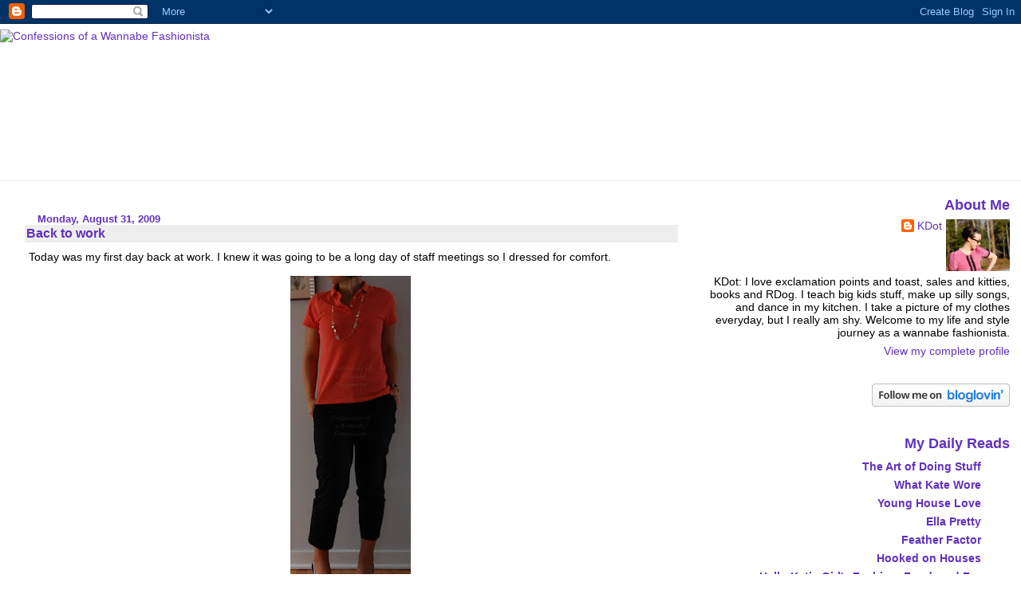

--- FILE ---
content_type: text/html; charset=UTF-8
request_url: https://confessionsofawannabefashionista.blogspot.com/2009/08/
body_size: 32798
content:
<!DOCTYPE html>
<html dir='ltr' xmlns='http://www.w3.org/1999/xhtml' xmlns:b='http://www.google.com/2005/gml/b' xmlns:data='http://www.google.com/2005/gml/data' xmlns:expr='http://www.google.com/2005/gml/expr'>
<head>
<link href='https://www.blogger.com/static/v1/widgets/2944754296-widget_css_bundle.css' rel='stylesheet' type='text/css'/>
<meta content='text/html; charset=UTF-8' http-equiv='Content-Type'/>
<meta content='blogger' name='generator'/>
<link href='https://confessionsofawannabefashionista.blogspot.com/favicon.ico' rel='icon' type='image/x-icon'/>
<link href='http://confessionsofawannabefashionista.blogspot.com/2009/08/' rel='canonical'/>
<link rel="alternate" type="application/atom+xml" title="Confessions of a Wannabe Fashionista - Atom" href="https://confessionsofawannabefashionista.blogspot.com/feeds/posts/default" />
<link rel="alternate" type="application/rss+xml" title="Confessions of a Wannabe Fashionista - RSS" href="https://confessionsofawannabefashionista.blogspot.com/feeds/posts/default?alt=rss" />
<link rel="service.post" type="application/atom+xml" title="Confessions of a Wannabe Fashionista - Atom" href="https://www.blogger.com/feeds/649770831315511929/posts/default" />
<!--Can't find substitution for tag [blog.ieCssRetrofitLinks]-->
<meta content='http://confessionsofawannabefashionista.blogspot.com/2009/08/' property='og:url'/>
<meta content='Confessions of a Wannabe Fashionista' property='og:title'/>
<meta content='' property='og:description'/>
<title>Confessions of a Wannabe Fashionista: August 2009</title>
<style id='page-skin-1' type='text/css'><!--
/*
* Blogger Template Style
* Herbert
*
* by Jason Sutter
* Updated by Blogger Team
*/
body {
margin: 0px;
padding: 0px;
background: #ffffff;
color: #000000;
font: normal normal 90% 'Trebuchet MS', Trebuchet, Verdana, Sans-Serif;
}
a {
color: #6131BD;
text-decoration: none;
}
a:hover {
color: #6131BD;
text-decoration: underline;
}
a:visited {
color: #6131BD;
}
a img {
border: 0;
}
@media all {
div#main-wrapper {
float: left;
width: 66%;
padding-top: 0;
padding-right: 1em;
padding-bottom: 0px;
padding-left: 1em;
word-wrap: break-word; /* fix for long text breaking sidebar float in IE */
overflow: hidden;     /* fix for long non-text content breaking IE sidebar float */
}
div#sidebar-wrapper {
margin: 0px;
padding: 0px;
text-align: right;
}
div#sidebar {
width: 30%;
float: right;
word-wrap: break-word; /* fix for long text breaking sidebar float in IE */
overflow: hidden;     /* fix for long non-text content breaking IE sidebar float */
}
}
#content-wrapper {
margin-right: 1em;
}
@media handheld {
div#main-wrapper {
float: none;
width: 90%;
}
div#sidebar-wrapper {
padding-top: 20px;
padding-right: 1em;
padding-bottom: 0;
padding-left: 1em;
text-align: left;
}
}
#header {
padding-top: 5px;
padding-right: 0px;
padding-bottom: 8px;
padding-left: 0px;
margin-top: 0px;
margin-right: 0px;
margin-bottom: 20px;
margin-left: 0px;
border-bottom: solid 1px #eeeeee;
border-top: solid 2px #ffffff;
background: #ffffff;
color: #6131BD;
}
h1 a:link {
color: #fffafa;
}
h1 a:visited {
color: #fffafa;
}
h1 {
padding-top: 18px;
padding-right: 0px;
padding-bottom: 10px;
padding-left: 5%;
margin-top: 0px;
margin-right: 0px;
margin-bottom: 8px;
margin-left: 0px;
border-top: solid 9px #6131BD;
border-bottom: solid 1px #6131BD;
color: #fffafa;
background: #6131BD;
font: normal bold 266% Verdana, Sans-Serif;
}
.description {
padding-top: 0px;
padding-right: 0px;
padding-bottom: 0px;
padding-left: 5%;
margin: 0px;
color: #6131BD;
background: transparent;
font: normal bold 85% Verdana, Sans-Serif;
}
h3 {
margin-top: 0px;
margin-right: 0px;
margin-bottom: 10px;
margin-left: 0px;
padding-top: 2px;
padding-right: 0px;
padding-bottom: 2px;
padding-left: 2px;
color: #6131BD;
background: #eeeeee;
font: normal bold 110% Verdana, Sans-serif;
}
h3.post-title a,
h3.post-title a:visited {
color: #6131BD;
}
h2.date-header {
margin-top:  10px;
margin-right:  0px;
margin-bottom:  0px;
margin-left:  0px;
padding-top: 0px;
padding-right: 0px;
padding-bottom: 0px;
padding-left: 2%;
color: #6131BD;
font-size: 90%;
text-align: left;
}
#sidebar h2 {
margin: 0px;
color: #6131BD;
font: normal bold 125% Verdana, Sans-Serif;
padding: 0px;
border: none;
}
#sidebar .widget {
margin-top: 0px;
margin-right: 0px;
margin-bottom: 33px;
margin-left: 0px;
padding: 0;
}
#sidebar ul {
list-style-type: none;
font-size: 95%;
margin-top: 0;
}
#sidebar li {
margin: 0px;
padding: 0px;
list-style-type: none;
font-size: 105%;
}
.Blog {
margin-top: 20px;
}
.blog-posts, .feed-links {
margin-left: 2%;
}
.feed-links {
clear: both;
line-height: 2.5em;
}
.post {
margin-top: 0;
margin-right: 0;
margin-bottom: 30px;
margin-left: 0;
font-size: 100%;
}
.post-body {
margin-top: 0;
margin-right: 6px;
margin-bottom: 0;
margin-left: 5px;
}
.post strong {
font-weight: bold;
}
#sidebar a {
text-decoration: none;
}
#sidebar a:link,
#sidebar a:visited {
color: #6131BD;
}
#sidebar a:active,
#sidebar a:hover {
color: #6131BD;
}
pre,code,strike {
color: #666666;
}
.post-footer {
padding-top: 0;
padding-right: 0;
padding-bottom: 0;
padding-left: 5px;
margin: 0px;
color: #6131BD;
font-size: 80%;
}
#comments {
padding-top: 2px;
padding-right: 0px;
padding-bottom: 2px;
padding-left: 5px;
font-size: 110%;
font-weight: bold;
font-family: Verdana,Sans-Serif;
}
.comment-author {
margin-top: 20px;
}
.comment-body {
margin-top: 10px;
font-size: 100%;
font-weight: normal;
color: black;
}
.comment-footer {
padding: 0px;
margin-bottom: 20px;
color: #6131BD;
font-size: 80%;
font-weight: normal;
display: inline;
margin-right: 10px;
}
.deleted-comment {
font-style: italic;
color: gray;
}
.comment-link {
margin-left: .6em;
}
/* Profile
----------------------------------------------- */
.profile-textblock {
clear: both;
margin-left: 0;
}
.profile-img {
margin-top: 0;
margin-right: 0;
margin-bottom: 5px;
margin-left: 5px;
float: right;
}
.BlogArchive #ArchiveList {
float: right;
}
.widget-content {
margin-top: 0.5em;
}
#sidebar .widget {
clear: both;
}
#blog-pager-newer-link {
float: left;
}
.blog-pager-older-link {
float: right;
}
.blog-pager {
text-align: center;
}
.clear {
clear: both;
}
/** Tweaks for subscribe widget */
.widget-content .subscribe-wrapper {
float: right;
clear: right;
margin: .2em;
font-family: Arial,Sans-Serif;
}
/** Tweaks for layout editor mode */
body#layout #outer-wrapper {
margin-top: 10px;
}

--></style>
<link href='https://www.blogger.com/dyn-css/authorization.css?targetBlogID=649770831315511929&amp;zx=8f4a85d6-8084-40b2-822c-a6d901bf9e56' media='none' onload='if(media!=&#39;all&#39;)media=&#39;all&#39;' rel='stylesheet'/><noscript><link href='https://www.blogger.com/dyn-css/authorization.css?targetBlogID=649770831315511929&amp;zx=8f4a85d6-8084-40b2-822c-a6d901bf9e56' rel='stylesheet'/></noscript>
<meta name='google-adsense-platform-account' content='ca-host-pub-1556223355139109'/>
<meta name='google-adsense-platform-domain' content='blogspot.com'/>

</head>
<body>
<div class='navbar section' id='navbar'><div class='widget Navbar' data-version='1' id='Navbar1'><script type="text/javascript">
    function setAttributeOnload(object, attribute, val) {
      if(window.addEventListener) {
        window.addEventListener('load',
          function(){ object[attribute] = val; }, false);
      } else {
        window.attachEvent('onload', function(){ object[attribute] = val; });
      }
    }
  </script>
<div id="navbar-iframe-container"></div>
<script type="text/javascript" src="https://apis.google.com/js/platform.js"></script>
<script type="text/javascript">
      gapi.load("gapi.iframes:gapi.iframes.style.bubble", function() {
        if (gapi.iframes && gapi.iframes.getContext) {
          gapi.iframes.getContext().openChild({
              url: 'https://www.blogger.com/navbar/649770831315511929?origin\x3dhttps://confessionsofawannabefashionista.blogspot.com',
              where: document.getElementById("navbar-iframe-container"),
              id: "navbar-iframe"
          });
        }
      });
    </script><script type="text/javascript">
(function() {
var script = document.createElement('script');
script.type = 'text/javascript';
script.src = '//pagead2.googlesyndication.com/pagead/js/google_top_exp.js';
var head = document.getElementsByTagName('head')[0];
if (head) {
head.appendChild(script);
}})();
</script>
</div></div>
<div id='outer-wrapper'><div id='wrap2'>
<!-- skip links for text browsers -->
<span id='skiplinks' style='display:none;'>
<a href='#main'>skip to main </a> |
      <a href='#sidebar'>skip to sidebar</a>
</span>
<div id='header-wrapper'>
<div class='header section' id='header'><div class='widget Header' data-version='1' id='Header1'>
<div id='header-inner'>
<a href='https://confessionsofawannabefashionista.blogspot.com/' style='display: block'>
<img alt='Confessions of a Wannabe Fashionista' height='181px; ' id='Header1_headerimg' src='https://blogger.googleusercontent.com/img/b/R29vZ2xl/AVvXsEgKwYMsesB3lFvBx8ysvSl-tYKq49vJOSpysTVHC_-LXhhVDDoa9j7s6xXFm-wa6fSyMqjmkbIDZ5CzpF-_qp_PI_LtHBbHewBtj5Jn9Is0eoKv-DMK17p2vfi9/s1600-r/blog-header8.jpg' style='display: block' width='1170px; '/>
</a>
</div>
</div></div>
</div>
<div id='content-wrapper'>
<div id='crosscol-wrapper' style='text-align:center'>
<div class='crosscol no-items section' id='crosscol'></div>
</div>
<div id='main-wrapper'>
<div class='main section' id='main'><div class='widget Blog' data-version='1' id='Blog1'>
<div class='blog-posts hfeed'>

          <div class="date-outer">
        
<h2 class='date-header'><span>Monday, August 31, 2009</span></h2>

          <div class="date-posts">
        
<div class='post-outer'>
<div class='post hentry uncustomized-post-template' itemprop='blogPost' itemscope='itemscope' itemtype='http://schema.org/BlogPosting'>
<meta content='https://blogger.googleusercontent.com/img/b/R29vZ2xl/AVvXsEh3b2znBpQufosysCXslmzDar7mLqAQMyfSAvVMCQFtG66oW0bNNlrDhZU29AK_-yRGaG7XA1_A0QSxFgymxW4kapbzP2Q6OwTUA0x_sy8GoKB4CeYTXzzCPckMZOly2aB2YqdzqkcdKZ3A/s400/Untitled-1.jpg' itemprop='image_url'/>
<meta content='649770831315511929' itemprop='blogId'/>
<meta content='3501951619410829670' itemprop='postId'/>
<a name='3501951619410829670'></a>
<h3 class='post-title entry-title' itemprop='name'>
<a href='https://confessionsofawannabefashionista.blogspot.com/2009/08/back-to-work.html'>Back to work</a>
</h3>
<div class='post-header'>
<div class='post-header-line-1'></div>
</div>
<div class='post-body entry-content' id='post-body-3501951619410829670' itemprop='description articleBody'>
Today was my first day back at work. I knew it was going to be a long day of staff meetings so I dressed for comfort.<br /><br /><a href="https://blogger.googleusercontent.com/img/b/R29vZ2xl/AVvXsEh3b2znBpQufosysCXslmzDar7mLqAQMyfSAvVMCQFtG66oW0bNNlrDhZU29AK_-yRGaG7XA1_A0QSxFgymxW4kapbzP2Q6OwTUA0x_sy8GoKB4CeYTXzzCPckMZOly2aB2YqdzqkcdKZ3A/s1600-h/Untitled-1.jpg" onblur="try {parent.deselectBloggerImageGracefully();} catch(e) {}"><img alt="" border="0" id="BLOGGER_PHOTO_ID_5376257042902636210" src="https://blogger.googleusercontent.com/img/b/R29vZ2xl/AVvXsEh3b2znBpQufosysCXslmzDar7mLqAQMyfSAvVMCQFtG66oW0bNNlrDhZU29AK_-yRGaG7XA1_A0QSxFgymxW4kapbzP2Q6OwTUA0x_sy8GoKB4CeYTXzzCPckMZOly2aB2YqdzqkcdKZ3A/s400/Untitled-1.jpg" style="margin: 0px auto 10px; display: block; text-align: center; cursor: pointer; width: 151px; height: 400px;" /></a>Golf shirt: J Crew<br />Capris: J Crew Cocktail capris (I'm in love with these pants)<br />Shoes: Keds wedges<br />Necklace: Suzy Shier<br />Watch: Kenneth Jane Lane. I bought this in July but it was the first time I wore it as I have not worn a watch since June 23 (the last day of school).<br /><br />It was a long and tiring day but it had a bright spot this evening. RDog came home with these:<br /><br /><a href="https://blogger.googleusercontent.com/img/b/R29vZ2xl/AVvXsEj1moFE4TfsT7soi04oo6n4MjnN2MHvx3eNNsI0AitmFX4O1eS2GaeGUN_N8WJT4hb-rbJSNK1rsDl1-2V7O1KOXyq8DuyVE-lOpYlgciJuoHjdJAUu6HE7Hka8UgclQVtlytMIxJ3e7bsx/s1600-h/Untitled-2.jpg" onblur="try {parent.deselectBloggerImageGracefully();} catch(e) {}"><img alt="" border="0" id="BLOGGER_PHOTO_ID_5376257044773226578" src="https://blogger.googleusercontent.com/img/b/R29vZ2xl/AVvXsEj1moFE4TfsT7soi04oo6n4MjnN2MHvx3eNNsI0AitmFX4O1eS2GaeGUN_N8WJT4hb-rbJSNK1rsDl1-2V7O1KOXyq8DuyVE-lOpYlgciJuoHjdJAUu6HE7Hka8UgclQVtlytMIxJ3e7bsx/s400/Untitled-2.jpg" style="margin: 0px auto 10px; display: block; text-align: center; cursor: pointer; width: 400px; height: 266px;" /></a>Awwwwwww . . . He started a tradition on my first day of teaching by bringing home a gift of pearl earrings. Ever since on the first day of school, I always get a little present. He's a keeper!
<div style='clear: both;'></div>
</div>
<div class='post-footer'>
<div class='post-footer-line post-footer-line-1'>
<span class='post-author vcard'>
Posted by
<span class='fn' itemprop='author' itemscope='itemscope' itemtype='http://schema.org/Person'>
<meta content='https://www.blogger.com/profile/13947102395989006310' itemprop='url'/>
<a class='g-profile' href='https://www.blogger.com/profile/13947102395989006310' rel='author' title='author profile'>
<span itemprop='name'>KDot</span>
</a>
</span>
</span>
<span class='post-timestamp'>
at
<meta content='http://confessionsofawannabefashionista.blogspot.com/2009/08/back-to-work.html' itemprop='url'/>
<a class='timestamp-link' href='https://confessionsofawannabefashionista.blogspot.com/2009/08/back-to-work.html' rel='bookmark' title='permanent link'><abbr class='published' itemprop='datePublished' title='2009-08-31T19:22:00-03:00'>7:22&#8239;PM</abbr></a>
</span>
<span class='post-comment-link'>
<a class='comment-link' href='https://confessionsofawannabefashionista.blogspot.com/2009/08/back-to-work.html#comment-form' onclick=''>
5 comments:
  </a>
</span>
<span class='post-icons'>
<span class='item-control blog-admin pid-421231284'>
<a href='https://www.blogger.com/post-edit.g?blogID=649770831315511929&postID=3501951619410829670&from=pencil' title='Edit Post'>
<img alt='' class='icon-action' height='18' src='https://resources.blogblog.com/img/icon18_edit_allbkg.gif' width='18'/>
</a>
</span>
</span>
<div class='post-share-buttons goog-inline-block'>
<a class='goog-inline-block share-button sb-email' href='https://www.blogger.com/share-post.g?blogID=649770831315511929&postID=3501951619410829670&target=email' target='_blank' title='Email This'><span class='share-button-link-text'>Email This</span></a><a class='goog-inline-block share-button sb-blog' href='https://www.blogger.com/share-post.g?blogID=649770831315511929&postID=3501951619410829670&target=blog' onclick='window.open(this.href, "_blank", "height=270,width=475"); return false;' target='_blank' title='BlogThis!'><span class='share-button-link-text'>BlogThis!</span></a><a class='goog-inline-block share-button sb-twitter' href='https://www.blogger.com/share-post.g?blogID=649770831315511929&postID=3501951619410829670&target=twitter' target='_blank' title='Share to X'><span class='share-button-link-text'>Share to X</span></a><a class='goog-inline-block share-button sb-facebook' href='https://www.blogger.com/share-post.g?blogID=649770831315511929&postID=3501951619410829670&target=facebook' onclick='window.open(this.href, "_blank", "height=430,width=640"); return false;' target='_blank' title='Share to Facebook'><span class='share-button-link-text'>Share to Facebook</span></a><a class='goog-inline-block share-button sb-pinterest' href='https://www.blogger.com/share-post.g?blogID=649770831315511929&postID=3501951619410829670&target=pinterest' target='_blank' title='Share to Pinterest'><span class='share-button-link-text'>Share to Pinterest</span></a>
</div>
</div>
<div class='post-footer-line post-footer-line-2'>
<span class='post-labels'>
Labels:
<a href='https://confessionsofawannabefashionista.blogspot.com/search/label/my%20husband%20rocks' rel='tag'>my husband rocks</a>
</span>
</div>
<div class='post-footer-line post-footer-line-3'>
<span class='post-location'>
</span>
</div>
</div>
</div>
</div>

          </div></div>
        

          <div class="date-outer">
        
<h2 class='date-header'><span>Friday, August 28, 2009</span></h2>

          <div class="date-posts">
        
<div class='post-outer'>
<div class='post hentry uncustomized-post-template' itemprop='blogPost' itemscope='itemscope' itemtype='http://schema.org/BlogPosting'>
<meta content='https://blogger.googleusercontent.com/img/b/R29vZ2xl/AVvXsEiliwNr8j0baNu40EiNmQ9HTLjujY27EPrKJND3b39TpHy5w_zXZ4cQF2rWaAsDExhswoBbRAoO55WE0KuriPbyQLgwjzzg8xIN8G5PEPbdEhgaIcOw8d8X2pv8tF7ubJ7R4HB6tpACjK1u/s400/Untitled-1.jpg' itemprop='image_url'/>
<meta content='649770831315511929' itemprop='blogId'/>
<meta content='9167184732226069204' itemprop='postId'/>
<a name='9167184732226069204'></a>
<h3 class='post-title entry-title' itemprop='name'>
<a href='https://confessionsofawannabefashionista.blogspot.com/2009/08/woe-is-me.html'>Woe is me!</a>
</h3>
<div class='post-header'>
<div class='post-header-line-1'></div>
</div>
<div class='post-body entry-content' id='post-body-9167184732226069204' itemprop='description articleBody'>
<a href="https://blogger.googleusercontent.com/img/b/R29vZ2xl/AVvXsEiliwNr8j0baNu40EiNmQ9HTLjujY27EPrKJND3b39TpHy5w_zXZ4cQF2rWaAsDExhswoBbRAoO55WE0KuriPbyQLgwjzzg8xIN8G5PEPbdEhgaIcOw8d8X2pv8tF7ubJ7R4HB6tpACjK1u/s1600-h/Untitled-1.jpg" onblur="try {parent.deselectBloggerImageGracefully();} catch(e) {}"><img alt="" border="0" id="BLOGGER_PHOTO_ID_5375177946515824914" src="https://blogger.googleusercontent.com/img/b/R29vZ2xl/AVvXsEiliwNr8j0baNu40EiNmQ9HTLjujY27EPrKJND3b39TpHy5w_zXZ4cQF2rWaAsDExhswoBbRAoO55WE0KuriPbyQLgwjzzg8xIN8G5PEPbdEhgaIcOw8d8X2pv8tF7ubJ7R4HB6tpACjK1u/s400/Untitled-1.jpg" style="margin: 0px auto 10px; display: block; text-align: center; cursor: pointer; width: 198px; height: 400px;" /></a>A bit plain today but I was feeling a wee bit hungover and didn't have a lot of energy.<br /><br />Tee: J Crew<br />Pants: J Crew Cropped chino . These started off a bit tight but loosen as I wear them.<br />Belt: Gap<br />Shoes: Aerosoles<br />Bracelet: Banana Republic<br /><br />I'm back at school on Monday so last night was kind of my last hurrah to summer. It goes by so fast. Woe is me!
<div style='clear: both;'></div>
</div>
<div class='post-footer'>
<div class='post-footer-line post-footer-line-1'>
<span class='post-author vcard'>
Posted by
<span class='fn' itemprop='author' itemscope='itemscope' itemtype='http://schema.org/Person'>
<meta content='https://www.blogger.com/profile/13947102395989006310' itemprop='url'/>
<a class='g-profile' href='https://www.blogger.com/profile/13947102395989006310' rel='author' title='author profile'>
<span itemprop='name'>KDot</span>
</a>
</span>
</span>
<span class='post-timestamp'>
at
<meta content='http://confessionsofawannabefashionista.blogspot.com/2009/08/woe-is-me.html' itemprop='url'/>
<a class='timestamp-link' href='https://confessionsofawannabefashionista.blogspot.com/2009/08/woe-is-me.html' rel='bookmark' title='permanent link'><abbr class='published' itemprop='datePublished' title='2009-08-28T21:35:00-03:00'>9:35&#8239;PM</abbr></a>
</span>
<span class='post-comment-link'>
<a class='comment-link' href='https://confessionsofawannabefashionista.blogspot.com/2009/08/woe-is-me.html#comment-form' onclick=''>
3 comments:
  </a>
</span>
<span class='post-icons'>
<span class='item-control blog-admin pid-421231284'>
<a href='https://www.blogger.com/post-edit.g?blogID=649770831315511929&postID=9167184732226069204&from=pencil' title='Edit Post'>
<img alt='' class='icon-action' height='18' src='https://resources.blogblog.com/img/icon18_edit_allbkg.gif' width='18'/>
</a>
</span>
</span>
<div class='post-share-buttons goog-inline-block'>
<a class='goog-inline-block share-button sb-email' href='https://www.blogger.com/share-post.g?blogID=649770831315511929&postID=9167184732226069204&target=email' target='_blank' title='Email This'><span class='share-button-link-text'>Email This</span></a><a class='goog-inline-block share-button sb-blog' href='https://www.blogger.com/share-post.g?blogID=649770831315511929&postID=9167184732226069204&target=blog' onclick='window.open(this.href, "_blank", "height=270,width=475"); return false;' target='_blank' title='BlogThis!'><span class='share-button-link-text'>BlogThis!</span></a><a class='goog-inline-block share-button sb-twitter' href='https://www.blogger.com/share-post.g?blogID=649770831315511929&postID=9167184732226069204&target=twitter' target='_blank' title='Share to X'><span class='share-button-link-text'>Share to X</span></a><a class='goog-inline-block share-button sb-facebook' href='https://www.blogger.com/share-post.g?blogID=649770831315511929&postID=9167184732226069204&target=facebook' onclick='window.open(this.href, "_blank", "height=430,width=640"); return false;' target='_blank' title='Share to Facebook'><span class='share-button-link-text'>Share to Facebook</span></a><a class='goog-inline-block share-button sb-pinterest' href='https://www.blogger.com/share-post.g?blogID=649770831315511929&postID=9167184732226069204&target=pinterest' target='_blank' title='Share to Pinterest'><span class='share-button-link-text'>Share to Pinterest</span></a>
</div>
</div>
<div class='post-footer-line post-footer-line-2'>
<span class='post-labels'>
</span>
</div>
<div class='post-footer-line post-footer-line-3'>
<span class='post-location'>
</span>
</div>
</div>
</div>
</div>
<div class='post-outer'>
<div class='post hentry uncustomized-post-template' itemprop='blogPost' itemscope='itemscope' itemtype='http://schema.org/BlogPosting'>
<meta content='https://blogger.googleusercontent.com/img/b/R29vZ2xl/AVvXsEhU-6G4QveIz0FouXU0T3_vIHijRvEof3q1i5sH9DEGkgnRboCVBhTTX7oRUWozoW1HEF5sUccOGWgAPlKcX0VBtrL4-pgPouD7s_YevrmxCaxtNYPMCtV3AU3QCjOApAbRm5X7Nq4PSzis/s400/Untitled-1.jpg' itemprop='image_url'/>
<meta content='649770831315511929' itemprop='blogId'/>
<meta content='6904281021986100993' itemprop='postId'/>
<a name='6904281021986100993'></a>
<h3 class='post-title entry-title' itemprop='name'>
<a href='https://confessionsofawannabefashionista.blogspot.com/2009/08/cheese-bread-is-greatest-invention-ever.html'>What I Wore Last Night</a>
</h3>
<div class='post-header'>
<div class='post-header-line-1'></div>
</div>
<div class='post-body entry-content' id='post-body-6904281021986100993' itemprop='description articleBody'>
<a href="https://blogger.googleusercontent.com/img/b/R29vZ2xl/AVvXsEhU-6G4QveIz0FouXU0T3_vIHijRvEof3q1i5sH9DEGkgnRboCVBhTTX7oRUWozoW1HEF5sUccOGWgAPlKcX0VBtrL4-pgPouD7s_YevrmxCaxtNYPMCtV3AU3QCjOApAbRm5X7Nq4PSzis/s1600-h/Untitled-1.jpg" onblur="try {parent.deselectBloggerImageGracefully();} catch(e) {}"><img alt="" border="0" id="BLOGGER_PHOTO_ID_5375059037039075314" src="https://blogger.googleusercontent.com/img/b/R29vZ2xl/AVvXsEhU-6G4QveIz0FouXU0T3_vIHijRvEof3q1i5sH9DEGkgnRboCVBhTTX7oRUWozoW1HEF5sUccOGWgAPlKcX0VBtrL4-pgPouD7s_YevrmxCaxtNYPMCtV3AU3QCjOApAbRm5X7Nq4PSzis/s400/Untitled-1.jpg" style="margin: 0px auto 10px; display: block; text-align: center; cursor: pointer; width: 185px; height: 400px;" /></a>Last night I went out for dinner and drinks to celebrate teacher friend J's birthday. She is exactly seven days younger than me. It has been very cold and windy here so I couldn't wear my usual skirt. My latest J Crew order arrived yesterday with these cocktail capris so of course I wanted to wear them.<br /><br />Cami: J Crew<br />Capris: J Crew<br />Bracelet: Banana Republic<br />Shoes: Banana Republic<br /><br />It was chilly so I had to throw on J Crew's Georgia cardigan in a light gray. J knows me well. I walked into the restaurant and she said, "New clothes?" I nod. "Bought them online didn't ya." Another nod from me. My name is KDot and I like to shop.
<div style='clear: both;'></div>
</div>
<div class='post-footer'>
<div class='post-footer-line post-footer-line-1'>
<span class='post-author vcard'>
Posted by
<span class='fn' itemprop='author' itemscope='itemscope' itemtype='http://schema.org/Person'>
<meta content='https://www.blogger.com/profile/13947102395989006310' itemprop='url'/>
<a class='g-profile' href='https://www.blogger.com/profile/13947102395989006310' rel='author' title='author profile'>
<span itemprop='name'>KDot</span>
</a>
</span>
</span>
<span class='post-timestamp'>
at
<meta content='http://confessionsofawannabefashionista.blogspot.com/2009/08/cheese-bread-is-greatest-invention-ever.html' itemprop='url'/>
<a class='timestamp-link' href='https://confessionsofawannabefashionista.blogspot.com/2009/08/cheese-bread-is-greatest-invention-ever.html' rel='bookmark' title='permanent link'><abbr class='published' itemprop='datePublished' title='2009-08-28T13:53:00-03:00'>1:53&#8239;PM</abbr></a>
</span>
<span class='post-comment-link'>
<a class='comment-link' href='https://confessionsofawannabefashionista.blogspot.com/2009/08/cheese-bread-is-greatest-invention-ever.html#comment-form' onclick=''>
4 comments:
  </a>
</span>
<span class='post-icons'>
<span class='item-control blog-admin pid-421231284'>
<a href='https://www.blogger.com/post-edit.g?blogID=649770831315511929&postID=6904281021986100993&from=pencil' title='Edit Post'>
<img alt='' class='icon-action' height='18' src='https://resources.blogblog.com/img/icon18_edit_allbkg.gif' width='18'/>
</a>
</span>
</span>
<div class='post-share-buttons goog-inline-block'>
<a class='goog-inline-block share-button sb-email' href='https://www.blogger.com/share-post.g?blogID=649770831315511929&postID=6904281021986100993&target=email' target='_blank' title='Email This'><span class='share-button-link-text'>Email This</span></a><a class='goog-inline-block share-button sb-blog' href='https://www.blogger.com/share-post.g?blogID=649770831315511929&postID=6904281021986100993&target=blog' onclick='window.open(this.href, "_blank", "height=270,width=475"); return false;' target='_blank' title='BlogThis!'><span class='share-button-link-text'>BlogThis!</span></a><a class='goog-inline-block share-button sb-twitter' href='https://www.blogger.com/share-post.g?blogID=649770831315511929&postID=6904281021986100993&target=twitter' target='_blank' title='Share to X'><span class='share-button-link-text'>Share to X</span></a><a class='goog-inline-block share-button sb-facebook' href='https://www.blogger.com/share-post.g?blogID=649770831315511929&postID=6904281021986100993&target=facebook' onclick='window.open(this.href, "_blank", "height=430,width=640"); return false;' target='_blank' title='Share to Facebook'><span class='share-button-link-text'>Share to Facebook</span></a><a class='goog-inline-block share-button sb-pinterest' href='https://www.blogger.com/share-post.g?blogID=649770831315511929&postID=6904281021986100993&target=pinterest' target='_blank' title='Share to Pinterest'><span class='share-button-link-text'>Share to Pinterest</span></a>
</div>
</div>
<div class='post-footer-line post-footer-line-2'>
<span class='post-labels'>
</span>
</div>
<div class='post-footer-line post-footer-line-3'>
<span class='post-location'>
</span>
</div>
</div>
</div>
</div>

          </div></div>
        

          <div class="date-outer">
        
<h2 class='date-header'><span>Wednesday, August 26, 2009</span></h2>

          <div class="date-posts">
        
<div class='post-outer'>
<div class='post hentry uncustomized-post-template' itemprop='blogPost' itemscope='itemscope' itemtype='http://schema.org/BlogPosting'>
<meta content='https://blogger.googleusercontent.com/img/b/R29vZ2xl/AVvXsEjsfRHSiAgRUadKskQ2L46quR8cijK26us6gi0C0PwKw536DEYb9t4TOdbsT-Pk5BMLNetGpjlAhEUpDezGaWAnqHhrPbCgGu2XVulXu3JzF8kbLudpmHO-kPZPCl8zIbePNmBZPYbK3qo1/s400/tights.jpg' itemprop='image_url'/>
<meta content='649770831315511929' itemprop='blogId'/>
<meta content='619973103768014764' itemprop='postId'/>
<a name='619973103768014764'></a>
<h3 class='post-title entry-title' itemprop='name'>
<a href='https://confessionsofawannabefashionista.blogspot.com/2009/08/newest-want-patterned-tights.html'>Newest Want:: Patterned tights</a>
</h3>
<div class='post-header'>
<div class='post-header-line-1'></div>
</div>
<div class='post-body entry-content' id='post-body-619973103768014764' itemprop='description articleBody'>
The latest J Crew catalogue arrived in my mailbox today. There are so many things I love, but what really stuck out for me was the patterned tights.<br /><br /><a href="https://blogger.googleusercontent.com/img/b/R29vZ2xl/AVvXsEjsfRHSiAgRUadKskQ2L46quR8cijK26us6gi0C0PwKw536DEYb9t4TOdbsT-Pk5BMLNetGpjlAhEUpDezGaWAnqHhrPbCgGu2XVulXu3JzF8kbLudpmHO-kPZPCl8zIbePNmBZPYbK3qo1/s1600-h/tights.jpg" onblur="try {parent.deselectBloggerImageGracefully();} catch(e) {}"><img alt="" border="0" id="BLOGGER_PHOTO_ID_5374371555250163762" src="https://blogger.googleusercontent.com/img/b/R29vZ2xl/AVvXsEjsfRHSiAgRUadKskQ2L46quR8cijK26us6gi0C0PwKw536DEYb9t4TOdbsT-Pk5BMLNetGpjlAhEUpDezGaWAnqHhrPbCgGu2XVulXu3JzF8kbLudpmHO-kPZPCl8zIbePNmBZPYbK3qo1/s400/tights.jpg" style="margin: 0px auto 10px; display: block; text-align: center; cursor: pointer; width: 393px; height: 393px;" /></a><br /><a href="https://blogger.googleusercontent.com/img/b/R29vZ2xl/AVvXsEh5c3FceGdTX5CxfMloaLorr38jtMvDe68v2CfwP6SLWLuyvfsvjxdAT0uFKs2z7BPZV068XwWp15VDqbjHtvUtgS6CIE-7CVzXUKPn157YDH2hxMyBR6MlhGRF4x4TxQIXkOgNq_ZQZ3yD/s1600-h/jcrew-pointelle-ribbed-tihts.png" onblur="try {parent.deselectBloggerImageGracefully();} catch(e) {}"><img alt="" border="0" id="BLOGGER_PHOTO_ID_5374371550541818642" src="https://blogger.googleusercontent.com/img/b/R29vZ2xl/AVvXsEh5c3FceGdTX5CxfMloaLorr38jtMvDe68v2CfwP6SLWLuyvfsvjxdAT0uFKs2z7BPZV068XwWp15VDqbjHtvUtgS6CIE-7CVzXUKPn157YDH2hxMyBR6MlhGRF4x4TxQIXkOgNq_ZQZ3yD/s400/jcrew-pointelle-ribbed-tihts.png" style="margin: 0px auto 10px; display: block; text-align: center; cursor: pointer; width: 282px; height: 400px;" /></a>So pretty and so versatile. They look subtle enough that I could wear them to work. I need these babies!<br /><br />Have any bloggers out there tried these? I'm wondering how they fit tall people (I'm 5'10" and sometimes have a hard time finding tights that are long enough).
<div style='clear: both;'></div>
</div>
<div class='post-footer'>
<div class='post-footer-line post-footer-line-1'>
<span class='post-author vcard'>
Posted by
<span class='fn' itemprop='author' itemscope='itemscope' itemtype='http://schema.org/Person'>
<meta content='https://www.blogger.com/profile/13947102395989006310' itemprop='url'/>
<a class='g-profile' href='https://www.blogger.com/profile/13947102395989006310' rel='author' title='author profile'>
<span itemprop='name'>KDot</span>
</a>
</span>
</span>
<span class='post-timestamp'>
at
<meta content='http://confessionsofawannabefashionista.blogspot.com/2009/08/newest-want-patterned-tights.html' itemprop='url'/>
<a class='timestamp-link' href='https://confessionsofawannabefashionista.blogspot.com/2009/08/newest-want-patterned-tights.html' rel='bookmark' title='permanent link'><abbr class='published' itemprop='datePublished' title='2009-08-26T17:22:00-03:00'>5:22&#8239;PM</abbr></a>
</span>
<span class='post-comment-link'>
<a class='comment-link' href='https://confessionsofawannabefashionista.blogspot.com/2009/08/newest-want-patterned-tights.html#comment-form' onclick=''>
6 comments:
  </a>
</span>
<span class='post-icons'>
<span class='item-control blog-admin pid-421231284'>
<a href='https://www.blogger.com/post-edit.g?blogID=649770831315511929&postID=619973103768014764&from=pencil' title='Edit Post'>
<img alt='' class='icon-action' height='18' src='https://resources.blogblog.com/img/icon18_edit_allbkg.gif' width='18'/>
</a>
</span>
</span>
<div class='post-share-buttons goog-inline-block'>
<a class='goog-inline-block share-button sb-email' href='https://www.blogger.com/share-post.g?blogID=649770831315511929&postID=619973103768014764&target=email' target='_blank' title='Email This'><span class='share-button-link-text'>Email This</span></a><a class='goog-inline-block share-button sb-blog' href='https://www.blogger.com/share-post.g?blogID=649770831315511929&postID=619973103768014764&target=blog' onclick='window.open(this.href, "_blank", "height=270,width=475"); return false;' target='_blank' title='BlogThis!'><span class='share-button-link-text'>BlogThis!</span></a><a class='goog-inline-block share-button sb-twitter' href='https://www.blogger.com/share-post.g?blogID=649770831315511929&postID=619973103768014764&target=twitter' target='_blank' title='Share to X'><span class='share-button-link-text'>Share to X</span></a><a class='goog-inline-block share-button sb-facebook' href='https://www.blogger.com/share-post.g?blogID=649770831315511929&postID=619973103768014764&target=facebook' onclick='window.open(this.href, "_blank", "height=430,width=640"); return false;' target='_blank' title='Share to Facebook'><span class='share-button-link-text'>Share to Facebook</span></a><a class='goog-inline-block share-button sb-pinterest' href='https://www.blogger.com/share-post.g?blogID=649770831315511929&postID=619973103768014764&target=pinterest' target='_blank' title='Share to Pinterest'><span class='share-button-link-text'>Share to Pinterest</span></a>
</div>
</div>
<div class='post-footer-line post-footer-line-2'>
<span class='post-labels'>
Labels:
<a href='https://confessionsofawannabefashionista.blogspot.com/search/label/J%20Crew' rel='tag'>J Crew</a>,
<a href='https://confessionsofawannabefashionista.blogspot.com/search/label/Patterned%20tights' rel='tag'>Patterned tights</a>
</span>
</div>
<div class='post-footer-line post-footer-line-3'>
<span class='post-location'>
</span>
</div>
</div>
</div>
</div>
<div class='post-outer'>
<div class='post hentry uncustomized-post-template' itemprop='blogPost' itemscope='itemscope' itemtype='http://schema.org/BlogPosting'>
<meta content='https://blogger.googleusercontent.com/img/b/R29vZ2xl/AVvXsEgNqBQHib1C2CZ1GU5-zXy88PS3WbMPpBeeG5OzCTDLt4AKu5Q6TrEtJHcvFFBnvvFp3TBdbdJKCnDb61BLqtBuOAMPJaAybl0TqVQXuIpZvFFLOxwcl-fKa0zfT4S74s1M9uLnhL3GUOO2/s400/Untitled-1.jpg' itemprop='image_url'/>
<meta content='649770831315511929' itemprop='blogId'/>
<meta content='556077142942580863' itemprop='postId'/>
<a name='556077142942580863'></a>
<h3 class='post-title entry-title' itemprop='name'>
<a href='https://confessionsofawannabefashionista.blogspot.com/2009/08/whole-lot-of-color-going-on.html'>A whole lot of color going on</a>
</h3>
<div class='post-header'>
<div class='post-header-line-1'></div>
</div>
<div class='post-body entry-content' id='post-body-556077142942580863' itemprop='description articleBody'>
<a href="https://blogger.googleusercontent.com/img/b/R29vZ2xl/AVvXsEgNqBQHib1C2CZ1GU5-zXy88PS3WbMPpBeeG5OzCTDLt4AKu5Q6TrEtJHcvFFBnvvFp3TBdbdJKCnDb61BLqtBuOAMPJaAybl0TqVQXuIpZvFFLOxwcl-fKa0zfT4S74s1M9uLnhL3GUOO2/s1600-h/Untitled-1.jpg" onblur="try {parent.deselectBloggerImageGracefully();} catch(e) {}"><img alt="" border="0" id="BLOGGER_PHOTO_ID_5374312550132911090" src="https://blogger.googleusercontent.com/img/b/R29vZ2xl/AVvXsEgNqBQHib1C2CZ1GU5-zXy88PS3WbMPpBeeG5OzCTDLt4AKu5Q6TrEtJHcvFFBnvvFp3TBdbdJKCnDb61BLqtBuOAMPJaAybl0TqVQXuIpZvFFLOxwcl-fKa0zfT4S74s1M9uLnhL3GUOO2/s400/Untitled-1.jpg" style="margin: 0px auto 10px; display: block; text-align: center; cursor: pointer; width: 185px; height: 400px;" /></a>Cardigan: J Crew<br />Tank: J Crew<br />Belt: H&amp;M<br />Skirt: Sears<br />Shoes: Rampage<br /><br />I found this skirt last week when I was going through some of my remaining big clothes. This one almost made it to the donate pile but then I remembered that I hadn't worn it yet and decided to try it on. It is a teenie bit big but nothing a belt couldn't solve. I had previously not known what to pair this skirt with. It has got a lot going on. My first instinct would be to go with a white shirt so I decided to do the opposite. It's a lot of color but I like it. I was tickled when I realized how much this outfit cost; under $50, including shoes and the belt. That doesn't happen very often!
<div style='clear: both;'></div>
</div>
<div class='post-footer'>
<div class='post-footer-line post-footer-line-1'>
<span class='post-author vcard'>
Posted by
<span class='fn' itemprop='author' itemscope='itemscope' itemtype='http://schema.org/Person'>
<meta content='https://www.blogger.com/profile/13947102395989006310' itemprop='url'/>
<a class='g-profile' href='https://www.blogger.com/profile/13947102395989006310' rel='author' title='author profile'>
<span itemprop='name'>KDot</span>
</a>
</span>
</span>
<span class='post-timestamp'>
at
<meta content='http://confessionsofawannabefashionista.blogspot.com/2009/08/whole-lot-of-color-going-on.html' itemprop='url'/>
<a class='timestamp-link' href='https://confessionsofawannabefashionista.blogspot.com/2009/08/whole-lot-of-color-going-on.html' rel='bookmark' title='permanent link'><abbr class='published' itemprop='datePublished' title='2009-08-26T13:36:00-03:00'>1:36&#8239;PM</abbr></a>
</span>
<span class='post-comment-link'>
<a class='comment-link' href='https://confessionsofawannabefashionista.blogspot.com/2009/08/whole-lot-of-color-going-on.html#comment-form' onclick=''>
1 comment:
  </a>
</span>
<span class='post-icons'>
<span class='item-control blog-admin pid-421231284'>
<a href='https://www.blogger.com/post-edit.g?blogID=649770831315511929&postID=556077142942580863&from=pencil' title='Edit Post'>
<img alt='' class='icon-action' height='18' src='https://resources.blogblog.com/img/icon18_edit_allbkg.gif' width='18'/>
</a>
</span>
</span>
<div class='post-share-buttons goog-inline-block'>
<a class='goog-inline-block share-button sb-email' href='https://www.blogger.com/share-post.g?blogID=649770831315511929&postID=556077142942580863&target=email' target='_blank' title='Email This'><span class='share-button-link-text'>Email This</span></a><a class='goog-inline-block share-button sb-blog' href='https://www.blogger.com/share-post.g?blogID=649770831315511929&postID=556077142942580863&target=blog' onclick='window.open(this.href, "_blank", "height=270,width=475"); return false;' target='_blank' title='BlogThis!'><span class='share-button-link-text'>BlogThis!</span></a><a class='goog-inline-block share-button sb-twitter' href='https://www.blogger.com/share-post.g?blogID=649770831315511929&postID=556077142942580863&target=twitter' target='_blank' title='Share to X'><span class='share-button-link-text'>Share to X</span></a><a class='goog-inline-block share-button sb-facebook' href='https://www.blogger.com/share-post.g?blogID=649770831315511929&postID=556077142942580863&target=facebook' onclick='window.open(this.href, "_blank", "height=430,width=640"); return false;' target='_blank' title='Share to Facebook'><span class='share-button-link-text'>Share to Facebook</span></a><a class='goog-inline-block share-button sb-pinterest' href='https://www.blogger.com/share-post.g?blogID=649770831315511929&postID=556077142942580863&target=pinterest' target='_blank' title='Share to Pinterest'><span class='share-button-link-text'>Share to Pinterest</span></a>
</div>
</div>
<div class='post-footer-line post-footer-line-2'>
<span class='post-labels'>
</span>
</div>
<div class='post-footer-line post-footer-line-3'>
<span class='post-location'>
</span>
</div>
</div>
</div>
</div>

          </div></div>
        

          <div class="date-outer">
        
<h2 class='date-header'><span>Tuesday, August 25, 2009</span></h2>

          <div class="date-posts">
        
<div class='post-outer'>
<div class='post hentry uncustomized-post-template' itemprop='blogPost' itemscope='itemscope' itemtype='http://schema.org/BlogPosting'>
<meta content='https://blogger.googleusercontent.com/img/b/R29vZ2xl/AVvXsEi1ZSCnAosFwSuCOVv8vK9N2AmDHjDLJJ4cukyAoSfnn74lAcg74WsbPpg2uU9Yg8oojmitFyXNubXvYCOdhyphenhyphen35t_y0krvFMZGoEFjk65Co1eIyzCCqGtme_Mc5QimpVYgGyl0ZKWRmphZ_/s400/Untitled-10.jpg' itemprop='image_url'/>
<meta content='649770831315511929' itemprop='blogId'/>
<meta content='7616366975455319247' itemprop='postId'/>
<a name='7616366975455319247'></a>
<h3 class='post-title entry-title' itemprop='name'>
<a href='https://confessionsofawannabefashionista.blogspot.com/2009/08/freeport-finds-stuff.html'>Freeport Finds - the stuff</a>
</h3>
<div class='post-header'>
<div class='post-header-line-1'></div>
</div>
<div class='post-body entry-content' id='post-body-7616366975455319247' itemprop='description articleBody'>
I didn't expect much from the J Crew outlet as, in the past, I have found it to be over priced for an outlet. Still I was a wee bit disappointed to find no good sales. In most of the other factory stores, there is a percentage off of the tagged price. In Banana Republic, for example, the items are tagged at lower prices than a normal store then there is 20 - 60% off on top of that. There was nothing like that in J Crew. I find better prices online in the sale section. I love J Crew, but I am cheap. So all I bought there was this cute rose tee.<br /><br /><a href="https://blogger.googleusercontent.com/img/b/R29vZ2xl/AVvXsEi1ZSCnAosFwSuCOVv8vK9N2AmDHjDLJJ4cukyAoSfnn74lAcg74WsbPpg2uU9Yg8oojmitFyXNubXvYCOdhyphenhyphen35t_y0krvFMZGoEFjk65Co1eIyzCCqGtme_Mc5QimpVYgGyl0ZKWRmphZ_/s1600-h/Untitled-10.jpg" onblur="try {parent.deselectBloggerImageGracefully();} catch(e) {}"><img alt="" border="0" id="BLOGGER_PHOTO_ID_5374011319879424322" src="https://blogger.googleusercontent.com/img/b/R29vZ2xl/AVvXsEi1ZSCnAosFwSuCOVv8vK9N2AmDHjDLJJ4cukyAoSfnn74lAcg74WsbPpg2uU9Yg8oojmitFyXNubXvYCOdhyphenhyphen35t_y0krvFMZGoEFjk65Co1eIyzCCqGtme_Mc5QimpVYgGyl0ZKWRmphZ_/s400/Untitled-10.jpg" style="margin: 0px auto 10px; display: block; text-align: center; cursor: pointer; width: 266px; height: 400px;" /></a>It's modeled on the bed next to the cats' stinky toys. I was feeling lazy.<br /><br />Both RDog and did a lot of damage in Banana Republic.  I don't have a lot of clothing with pattern so when I saw this blouse, I had to have it.<br /><br /><a href="https://blogger.googleusercontent.com/img/b/R29vZ2xl/AVvXsEhHk9IHcMfmF7H_JjGJU2qpFajgiAEErvXOvzsaBv6595q28DH44dgd0i-R2L-1dODI0Aw8oLG_SQYweIoRg75Xp5S8Yj_0h5PlVb5IMH93RV64UveDgV2t6Q47kY4G2GB0Eg-6RpZzTJ0h/s1600-h/Untitled-11.jpg" onblur="try {parent.deselectBloggerImageGracefully();} catch(e) {}"><img alt="" border="0" id="BLOGGER_PHOTO_ID_5374011321788306210" src="https://blogger.googleusercontent.com/img/b/R29vZ2xl/AVvXsEhHk9IHcMfmF7H_JjGJU2qpFajgiAEErvXOvzsaBv6595q28DH44dgd0i-R2L-1dODI0Aw8oLG_SQYweIoRg75Xp5S8Yj_0h5PlVb5IMH93RV64UveDgV2t6Q47kY4G2GB0Eg-6RpZzTJ0h/s400/Untitled-11.jpg" style="margin: 0px auto 10px; display: block; text-align: center; cursor: pointer; width: 400px; height: 266px;" /></a><br />It is suppose to fit in a loose way but I'm not into that so I was able to size down to an XS to get the fit I wanted. It makes this normally medium sized girl giggle to see the small tag.<br /><br />I also had lots of luck with Banana Republic's accessories. I found some cute bracelets ad a necklace.<br /><br /><a href="https://blogger.googleusercontent.com/img/b/R29vZ2xl/AVvXsEiRz4DJW2LSx4sNIFxhbZPQVYqvD2vLBwHlIyYjqcWKV8e9kA_mhWnjnA3I5NK6d1zAUgipN5MvJtU1eGEGudmaAAtwWE_OgsAkRYj202ECZOh-J4bUPdVSY1FSA0BN2hjuPTD5lCXjmom-/s1600-h/Untitled-8.jpg" onblur="try {parent.deselectBloggerImageGracefully();} catch(e) {}"><img alt="" border="0" id="BLOGGER_PHOTO_ID_5374011307009813122" src="https://blogger.googleusercontent.com/img/b/R29vZ2xl/AVvXsEiRz4DJW2LSx4sNIFxhbZPQVYqvD2vLBwHlIyYjqcWKV8e9kA_mhWnjnA3I5NK6d1zAUgipN5MvJtU1eGEGudmaAAtwWE_OgsAkRYj202ECZOh-J4bUPdVSY1FSA0BN2hjuPTD5lCXjmom-/s400/Untitled-8.jpg" style="margin: 0px auto 10px; display: block; text-align: center; cursor: pointer; width: 400px; height: 266px;" /></a><br /><a href="https://blogger.googleusercontent.com/img/b/R29vZ2xl/AVvXsEgl5eeV-LY9_1ZycLFZIye77y_GkriDMt3x1QSjawjr5oHyzLfXV41Hkmk-syr6g1yC7tS2QezpCFffXpqUxxy79npQCySxIm8ih7PFGXpiUdwk0tuWnrhkicT2qfhDAsxFga8EBRqFVHPC/s1600-h/Untitled8.jpg" onblur="try {parent.deselectBloggerImageGracefully();} catch(e) {}"><img alt="" border="0" id="BLOGGER_PHOTO_ID_5374012797484987202" src="https://blogger.googleusercontent.com/img/b/R29vZ2xl/AVvXsEgl5eeV-LY9_1ZycLFZIye77y_GkriDMt3x1QSjawjr5oHyzLfXV41Hkmk-syr6g1yC7tS2QezpCFffXpqUxxy79npQCySxIm8ih7PFGXpiUdwk0tuWnrhkicT2qfhDAsxFga8EBRqFVHPC/s400/Untitled8.jpg" style="margin: 0px auto 10px; display: block; text-align: center; cursor: pointer; width: 400px; height: 266px;" /></a><br /><a href="https://blogger.googleusercontent.com/img/b/R29vZ2xl/AVvXsEjIvew48wSs8tWmC3L-NDUHPoJlzw-BrDCJ1Gi0L1_qRataHfNXLE5VC_CL_L_JTxZfGsVw2-CYShas-6S5J1h2oBBFdV3pcgD4lsnpR-8FHQF4d4S4ybSo9oyFoeLQWcD08yIjoTQKYoj5/s1600-h/Untitled-9.jpg" onblur="try {parent.deselectBloggerImageGracefully();} catch(e) {}"><img alt="" border="0" id="BLOGGER_PHOTO_ID_5374011311324373362" src="https://blogger.googleusercontent.com/img/b/R29vZ2xl/AVvXsEjIvew48wSs8tWmC3L-NDUHPoJlzw-BrDCJ1Gi0L1_qRataHfNXLE5VC_CL_L_JTxZfGsVw2-CYShas-6S5J1h2oBBFdV3pcgD4lsnpR-8FHQF4d4S4ybSo9oyFoeLQWcD08yIjoTQKYoj5/s400/Untitled-9.jpg" style="margin: 0px auto 10px; display: block; text-align: center; cursor: pointer; width: 266px; height: 400px;" /></a><br />I also had some great finds at Coach. Most things were on sale with an additonal 50% off and I had a coupon for another 20%. I found this lady.<br /><br /><a href="https://blogger.googleusercontent.com/img/b/R29vZ2xl/AVvXsEh4eM89RQXKFMuRdTHl98l7XQvgcvGRPD6qFRnWS4CH8U-pYhPn81iOE4-fAucVuUtix0PpDLMAYWUzn4joXI2Hxpwq6VZvdKTo7v_TnkvexG6nkUzss27RuNE-j1BJY15K9YpVFN4ySKB4/s1600-h/Untitled-7.jpg" onblur="try {parent.deselectBloggerImageGracefully();} catch(e) {}"><img alt="" border="0" id="BLOGGER_PHOTO_ID_5374011303740450274" src="https://blogger.googleusercontent.com/img/b/R29vZ2xl/AVvXsEh4eM89RQXKFMuRdTHl98l7XQvgcvGRPD6qFRnWS4CH8U-pYhPn81iOE4-fAucVuUtix0PpDLMAYWUzn4joXI2Hxpwq6VZvdKTo7v_TnkvexG6nkUzss27RuNE-j1BJY15K9YpVFN4ySKB4/s400/Untitled-7.jpg" style="margin: 0px auto 10px; display: block; text-align: center; cursor: pointer; width: 400px; height: 266px;" /></a>I also bought a bag for my 16 year old cousin for Christmas. She is going to flip!<br /><br />I know some bloggers are not a fan of Coach but here in Atlantic Canada we are a little bit behind the times and Coach is a big thing. Everyone knows Coach but because there are no Coach stores, they are hard to find. When they appear at Winner (our version of TJ Maxx), they are sold out in hours. I get people coming up to me in the mall and grocery stores complimenting me on my Coach bags. The girls are school always notice them too. They're like,"OMG, Miss has a Coach bag. She is ballin'." No, they really don't say that and I don't know what ballin' means but they do comment on my bags.<br /><br />Finally RDog was able to find an item from his wishlist.<br /><br /><a href="https://blogger.googleusercontent.com/img/b/R29vZ2xl/AVvXsEjHIBi9NFqYPVNp_mJI1KaBUJBFZ-mslMiYk_NqQqlVw6FqeIJWjqiXvtKSRhrkv7pwA188ySki4xVW3bQGhyphenhyphenHWNRzrIzKqM35Nj8VnBw9PbroS9CgjO0Uzj0ygUCibeNCFPlXO0AcAJagG/s1600-h/Untitled-12.jpg" onblur="try {parent.deselectBloggerImageGracefully();} catch(e) {}"><img alt="" border="0" id="BLOGGER_PHOTO_ID_5374012790916694866" src="https://blogger.googleusercontent.com/img/b/R29vZ2xl/AVvXsEjHIBi9NFqYPVNp_mJI1KaBUJBFZ-mslMiYk_NqQqlVw6FqeIJWjqiXvtKSRhrkv7pwA188ySki4xVW3bQGhyphenhyphenHWNRzrIzKqM35Nj8VnBw9PbroS9CgjO0Uzj0ygUCibeNCFPlXO0AcAJagG/s400/Untitled-12.jpg" style="margin: 0px auto 10px; display: block; text-align: center; cursor: pointer; width: 400px; height: 266px;" /></a>He looks smoking in them too, like Mad Men smoking hot. RDog, does that make up for all the times I make fun of you on my blog?
<div style='clear: both;'></div>
</div>
<div class='post-footer'>
<div class='post-footer-line post-footer-line-1'>
<span class='post-author vcard'>
Posted by
<span class='fn' itemprop='author' itemscope='itemscope' itemtype='http://schema.org/Person'>
<meta content='https://www.blogger.com/profile/13947102395989006310' itemprop='url'/>
<a class='g-profile' href='https://www.blogger.com/profile/13947102395989006310' rel='author' title='author profile'>
<span itemprop='name'>KDot</span>
</a>
</span>
</span>
<span class='post-timestamp'>
at
<meta content='http://confessionsofawannabefashionista.blogspot.com/2009/08/freeport-finds-stuff.html' itemprop='url'/>
<a class='timestamp-link' href='https://confessionsofawannabefashionista.blogspot.com/2009/08/freeport-finds-stuff.html' rel='bookmark' title='permanent link'><abbr class='published' itemprop='datePublished' title='2009-08-25T18:08:00-03:00'>6:08&#8239;PM</abbr></a>
</span>
<span class='post-comment-link'>
<a class='comment-link' href='https://confessionsofawannabefashionista.blogspot.com/2009/08/freeport-finds-stuff.html#comment-form' onclick=''>
11 comments:
  </a>
</span>
<span class='post-icons'>
<span class='item-control blog-admin pid-421231284'>
<a href='https://www.blogger.com/post-edit.g?blogID=649770831315511929&postID=7616366975455319247&from=pencil' title='Edit Post'>
<img alt='' class='icon-action' height='18' src='https://resources.blogblog.com/img/icon18_edit_allbkg.gif' width='18'/>
</a>
</span>
</span>
<div class='post-share-buttons goog-inline-block'>
<a class='goog-inline-block share-button sb-email' href='https://www.blogger.com/share-post.g?blogID=649770831315511929&postID=7616366975455319247&target=email' target='_blank' title='Email This'><span class='share-button-link-text'>Email This</span></a><a class='goog-inline-block share-button sb-blog' href='https://www.blogger.com/share-post.g?blogID=649770831315511929&postID=7616366975455319247&target=blog' onclick='window.open(this.href, "_blank", "height=270,width=475"); return false;' target='_blank' title='BlogThis!'><span class='share-button-link-text'>BlogThis!</span></a><a class='goog-inline-block share-button sb-twitter' href='https://www.blogger.com/share-post.g?blogID=649770831315511929&postID=7616366975455319247&target=twitter' target='_blank' title='Share to X'><span class='share-button-link-text'>Share to X</span></a><a class='goog-inline-block share-button sb-facebook' href='https://www.blogger.com/share-post.g?blogID=649770831315511929&postID=7616366975455319247&target=facebook' onclick='window.open(this.href, "_blank", "height=430,width=640"); return false;' target='_blank' title='Share to Facebook'><span class='share-button-link-text'>Share to Facebook</span></a><a class='goog-inline-block share-button sb-pinterest' href='https://www.blogger.com/share-post.g?blogID=649770831315511929&postID=7616366975455319247&target=pinterest' target='_blank' title='Share to Pinterest'><span class='share-button-link-text'>Share to Pinterest</span></a>
</div>
</div>
<div class='post-footer-line post-footer-line-2'>
<span class='post-labels'>
Labels:
<a href='https://confessionsofawannabefashionista.blogspot.com/search/label/Banana%20Republic' rel='tag'>Banana Republic</a>,
<a href='https://confessionsofawannabefashionista.blogspot.com/search/label/Coach' rel='tag'>Coach</a>,
<a href='https://confessionsofawannabefashionista.blogspot.com/search/label/J%20Crew' rel='tag'>J Crew</a>,
<a href='https://confessionsofawannabefashionista.blogspot.com/search/label/RDog%20is%20smokin' rel='tag'>RDog is smokin</a>
</span>
</div>
<div class='post-footer-line post-footer-line-3'>
<span class='post-location'>
</span>
</div>
</div>
</div>
</div>
<div class='post-outer'>
<div class='post hentry uncustomized-post-template' itemprop='blogPost' itemscope='itemscope' itemtype='http://schema.org/BlogPosting'>
<meta content='https://blogger.googleusercontent.com/img/b/R29vZ2xl/AVvXsEgXNRggqmVw1uHi0WrhN6NDUlAkYNeLB4ifGob4BUui4o4DglL6XVEyXK4_j0ST0U0Zy6E2QyRlw_MN8c9h4vRxGRp8t7rtzqOxVHX-qRXVI_RHpeHk7FFaIQg2Cen3kV1HwN0A6vjFb0ZB/s400/Untitled-3.jpg' itemprop='image_url'/>
<meta content='649770831315511929' itemprop='blogId'/>
<meta content='6887570525174446075' itemprop='postId'/>
<a name='6887570525174446075'></a>
<h3 class='post-title entry-title' itemprop='name'>
<a href='https://confessionsofawannabefashionista.blogspot.com/2009/08/freeport-finds-shoes.html'>Freeport Finds - the shoes</a>
</h3>
<div class='post-header'>
<div class='post-header-line-1'></div>
</div>
<div class='post-body entry-content' id='post-body-6887570525174446075' itemprop='description articleBody'>
RDog and I are back from our mini trip to Freeport, Maine. We had a great getaway. It's a cute little village with quaint shops, yummy restaurants and of course, great outlet stores. I am at a max for clothing. I think my closet hanging bar is going to snap. The bar in my second closet fell out down last week because of the huge weight. So I focused on accessories in my shopping.<br /><br />First off, the shoes. Oh the glorious shoes!<br /><br /><a href="https://blogger.googleusercontent.com/img/b/R29vZ2xl/AVvXsEgXNRggqmVw1uHi0WrhN6NDUlAkYNeLB4ifGob4BUui4o4DglL6XVEyXK4_j0ST0U0Zy6E2QyRlw_MN8c9h4vRxGRp8t7rtzqOxVHX-qRXVI_RHpeHk7FFaIQg2Cen3kV1HwN0A6vjFb0ZB/s1600-h/Untitled-3.jpg" onblur="try {parent.deselectBloggerImageGracefully();} catch(e) {}"><img alt="" border="0" id="BLOGGER_PHOTO_ID_5373925145129128658" src="https://blogger.googleusercontent.com/img/b/R29vZ2xl/AVvXsEgXNRggqmVw1uHi0WrhN6NDUlAkYNeLB4ifGob4BUui4o4DglL6XVEyXK4_j0ST0U0Zy6E2QyRlw_MN8c9h4vRxGRp8t7rtzqOxVHX-qRXVI_RHpeHk7FFaIQg2Cen3kV1HwN0A6vjFb0ZB/s400/Untitled-3.jpg" style="margin: 0px auto 10px; display: block; text-align: center; cursor: pointer; width: 266px; height: 400px;" /></a>I've seen a lot of Cole Haan shoes on some lovely bloggers so I had to check it out when I spied the store. I love these babies. I love that they come with a dust bag. Dust bags make anything better.<br /><br /><a href="https://blogger.googleusercontent.com/img/b/R29vZ2xl/AVvXsEjUrGv_DcWyh0xP25sDVIA_EvHSL7beh05-VwTIT6VhohbzO43y1JRLAlSZdbDXERK0C8rou9EE245AigQDzi_jfBTvZE7nFdk6tWYqKs1_ZNPUBOs6e5IQxnpGi9hL6V_cIrDnJEFrYfLC/s1600-h/Untitled-5.jpg" onblur="try {parent.deselectBloggerImageGracefully();} catch(e) {}"><img alt="" border="0" id="BLOGGER_PHOTO_ID_5373925155411393698" src="https://blogger.googleusercontent.com/img/b/R29vZ2xl/AVvXsEjUrGv_DcWyh0xP25sDVIA_EvHSL7beh05-VwTIT6VhohbzO43y1JRLAlSZdbDXERK0C8rou9EE245AigQDzi_jfBTvZE7nFdk6tWYqKs1_ZNPUBOs6e5IQxnpGi9hL6V_cIrDnJEFrYfLC/s400/Untitled-5.jpg" style="margin: 0px auto 10px; display: block; text-align: center; cursor: pointer; width: 400px; height: 266px;" /></a>These are from Banana Republic. They were just sitting there in the clearance section with my name on them and they were a shockingly low price.<br /><br /><a href="https://blogger.googleusercontent.com/img/b/R29vZ2xl/AVvXsEgwEj-mv9jLy2ucQsObA08Cepqb3fGTjB7e5J3z4XhMTHfEsc4xUBi8XkLAoCStwo62plpR_3cCOJbgbYGeDvHaxuXzL8NdxtwgSaa7zyogR2RLacWZG7F85SfTvO9RyCrz24W257kvPE0o/s1600-h/Untitled-6.jpg" onblur="try {parent.deselectBloggerImageGracefully();} catch(e) {}"><img alt="" border="0" id="BLOGGER_PHOTO_ID_5373925160399970418" src="https://blogger.googleusercontent.com/img/b/R29vZ2xl/AVvXsEgwEj-mv9jLy2ucQsObA08Cepqb3fGTjB7e5J3z4XhMTHfEsc4xUBi8XkLAoCStwo62plpR_3cCOJbgbYGeDvHaxuXzL8NdxtwgSaa7zyogR2RLacWZG7F85SfTvO9RyCrz24W257kvPE0o/s400/Untitled-6.jpg" style="margin: 0px auto 10px; display: block; text-align: center; cursor: pointer; width: 400px; height: 266px;" /></a>From Burberry, these were another pair that was an outrageously low price (90% = me likey). They also have a dust bag which increases their special quotient.<br /><br /><a href="https://blogger.googleusercontent.com/img/b/R29vZ2xl/AVvXsEg29kAvoHHLs-9DtVOLkJcC3BJDfMIsEMsPThnPgAQc0BljGJ3sUcjXyHRLxi3xM2WKuSej0cal84jpY34FrWwcPLGQoKPrrcxCtk3LoBV56UWNao7EO7Psq14r_XgcfvH8S9lQjqI0JQEq/s1600-h/Untitled-4.jpg" onblur="try {parent.deselectBloggerImageGracefully();} catch(e) {}"><img alt="" border="0" id="BLOGGER_PHOTO_ID_5373925150535005906" src="https://blogger.googleusercontent.com/img/b/R29vZ2xl/AVvXsEg29kAvoHHLs-9DtVOLkJcC3BJDfMIsEMsPThnPgAQc0BljGJ3sUcjXyHRLxi3xM2WKuSej0cal84jpY34FrWwcPLGQoKPrrcxCtk3LoBV56UWNao7EO7Psq14r_XgcfvH8S9lQjqI0JQEq/s400/Untitled-4.jpg" style="margin: 0px auto 10px; display: block; text-align: center; cursor: pointer; width: 400px; height: 266px;" /></a>And finally, I found these Keds at Kohl's for 80% off. See a trend here. I like the sales!<br /><br />How I just need top find a place to store these bad boys. I have FOUR areas for shoe storage! Eeek.<br /><br />More to come on my other finds.
<div style='clear: both;'></div>
</div>
<div class='post-footer'>
<div class='post-footer-line post-footer-line-1'>
<span class='post-author vcard'>
Posted by
<span class='fn' itemprop='author' itemscope='itemscope' itemtype='http://schema.org/Person'>
<meta content='https://www.blogger.com/profile/13947102395989006310' itemprop='url'/>
<a class='g-profile' href='https://www.blogger.com/profile/13947102395989006310' rel='author' title='author profile'>
<span itemprop='name'>KDot</span>
</a>
</span>
</span>
<span class='post-timestamp'>
at
<meta content='http://confessionsofawannabefashionista.blogspot.com/2009/08/freeport-finds-shoes.html' itemprop='url'/>
<a class='timestamp-link' href='https://confessionsofawannabefashionista.blogspot.com/2009/08/freeport-finds-shoes.html' rel='bookmark' title='permanent link'><abbr class='published' itemprop='datePublished' title='2009-08-25T12:03:00-03:00'>12:03&#8239;PM</abbr></a>
</span>
<span class='post-comment-link'>
<a class='comment-link' href='https://confessionsofawannabefashionista.blogspot.com/2009/08/freeport-finds-shoes.html#comment-form' onclick=''>
2 comments:
  </a>
</span>
<span class='post-icons'>
<span class='item-control blog-admin pid-421231284'>
<a href='https://www.blogger.com/post-edit.g?blogID=649770831315511929&postID=6887570525174446075&from=pencil' title='Edit Post'>
<img alt='' class='icon-action' height='18' src='https://resources.blogblog.com/img/icon18_edit_allbkg.gif' width='18'/>
</a>
</span>
</span>
<div class='post-share-buttons goog-inline-block'>
<a class='goog-inline-block share-button sb-email' href='https://www.blogger.com/share-post.g?blogID=649770831315511929&postID=6887570525174446075&target=email' target='_blank' title='Email This'><span class='share-button-link-text'>Email This</span></a><a class='goog-inline-block share-button sb-blog' href='https://www.blogger.com/share-post.g?blogID=649770831315511929&postID=6887570525174446075&target=blog' onclick='window.open(this.href, "_blank", "height=270,width=475"); return false;' target='_blank' title='BlogThis!'><span class='share-button-link-text'>BlogThis!</span></a><a class='goog-inline-block share-button sb-twitter' href='https://www.blogger.com/share-post.g?blogID=649770831315511929&postID=6887570525174446075&target=twitter' target='_blank' title='Share to X'><span class='share-button-link-text'>Share to X</span></a><a class='goog-inline-block share-button sb-facebook' href='https://www.blogger.com/share-post.g?blogID=649770831315511929&postID=6887570525174446075&target=facebook' onclick='window.open(this.href, "_blank", "height=430,width=640"); return false;' target='_blank' title='Share to Facebook'><span class='share-button-link-text'>Share to Facebook</span></a><a class='goog-inline-block share-button sb-pinterest' href='https://www.blogger.com/share-post.g?blogID=649770831315511929&postID=6887570525174446075&target=pinterest' target='_blank' title='Share to Pinterest'><span class='share-button-link-text'>Share to Pinterest</span></a>
</div>
</div>
<div class='post-footer-line post-footer-line-2'>
<span class='post-labels'>
Labels:
<a href='https://confessionsofawannabefashionista.blogspot.com/search/label/I%20love%20shoes' rel='tag'>I love shoes</a>
</span>
</div>
<div class='post-footer-line post-footer-line-3'>
<span class='post-location'>
</span>
</div>
</div>
</div>
</div>
<div class='post-outer'>
<div class='post hentry uncustomized-post-template' itemprop='blogPost' itemscope='itemscope' itemtype='http://schema.org/BlogPosting'>
<meta content='https://blogger.googleusercontent.com/img/b/R29vZ2xl/AVvXsEglBgc-5Y1tqqxBLP0N6CGRT8v_gR2ormH5R3jQ6HwKVsoEC21Lf9SyGJymo2ty0qwI18qlix8e31iTtG-VbbqdlSSI93G5AJHnT2S5X7F4Wb3CftJ7lm2Blzc4afjVOcA_oyHxWPxXMhYP/s400/Untitled-1.jpg' itemprop='image_url'/>
<meta content='649770831315511929' itemprop='blogId'/>
<meta content='7615849482046193352' itemprop='postId'/>
<a name='7615849482046193352'></a>
<h3 class='post-title entry-title' itemprop='name'>
<a href='https://confessionsofawannabefashionista.blogspot.com/2009/08/im-back-with-more-shoes.html'>I'm back with more shoes</a>
</h3>
<div class='post-header'>
<div class='post-header-line-1'></div>
</div>
<div class='post-body entry-content' id='post-body-7615849482046193352' itemprop='description articleBody'>
<a href="https://blogger.googleusercontent.com/img/b/R29vZ2xl/AVvXsEglBgc-5Y1tqqxBLP0N6CGRT8v_gR2ormH5R3jQ6HwKVsoEC21Lf9SyGJymo2ty0qwI18qlix8e31iTtG-VbbqdlSSI93G5AJHnT2S5X7F4Wb3CftJ7lm2Blzc4afjVOcA_oyHxWPxXMhYP/s1600-h/Untitled-1.jpg" onblur="try {parent.deselectBloggerImageGracefully();} catch(e) {}"><img alt="" border="0" id="BLOGGER_PHOTO_ID_5373914702375429394" src="https://blogger.googleusercontent.com/img/b/R29vZ2xl/AVvXsEglBgc-5Y1tqqxBLP0N6CGRT8v_gR2ormH5R3jQ6HwKVsoEC21Lf9SyGJymo2ty0qwI18qlix8e31iTtG-VbbqdlSSI93G5AJHnT2S5X7F4Wb3CftJ7lm2Blzc4afjVOcA_oyHxWPxXMhYP/s400/Untitled-1.jpg" style="margin: 0px auto 10px; display: block; text-align: center; cursor: pointer; width: 186px; height: 400px;" /></a>Capris: Liz Claibourne<br />Tee: J Crew<br />Tank: Smart Set<br />Shoes: A2 by Aerosoles<br /><br />The shoes are one of my purchases from the weekend. I found them in my mad shopping dash at Kohl's. RDog was getting tired during the drive back from Freeport, so he stopped in Bangor for a break. I dashed into Kohl's with two things in mind: shoes and the lovely Simply Vera necklace that <a href="http://chloeconspiracy.blogspot.com/">Chloe </a>has been sporting. In real life, the necklace was too much necklace for me to pull off. I zoned into the shoes and found these. My Kohl's visit was completed in under 15 minutes. Aren't you proud, RDog? In the past, my mother and I have spent hours in Kohl's. It's a great store that I wish was in Canada (just like Target, J Crew and a gamillion other stores). Anyways, here are my new shoes.<br /><br /><a href="https://blogger.googleusercontent.com/img/b/R29vZ2xl/AVvXsEjWIy3SvzZpUKcLmHD2JytlQ_U91bhWRuxzOvUjMpkSc0ZpoF3iPlKxxS0OmHi4VQEyhBpKo-vf-GjjGWhQyLabBtUrYq8Acv2Lpfb9bDkHxP_Gn7c_7psMiFBZCwJS-en9HwgLdgyKGAm6/s1600-h/Untitled-2.jpg" onblur="try {parent.deselectBloggerImageGracefully();} catch(e) {}"><img alt="" border="0" id="BLOGGER_PHOTO_ID_5373914714280411810" src="https://blogger.googleusercontent.com/img/b/R29vZ2xl/AVvXsEjWIy3SvzZpUKcLmHD2JytlQ_U91bhWRuxzOvUjMpkSc0ZpoF3iPlKxxS0OmHi4VQEyhBpKo-vf-GjjGWhQyLabBtUrYq8Acv2Lpfb9bDkHxP_Gn7c_7psMiFBZCwJS-en9HwgLdgyKGAm6/s400/Untitled-2.jpg" style="margin: 0px auto 10px; display: block; text-align: center; cursor: pointer; width: 266px; height: 400px;" /></a>RDog thinks they'd be perfect for wearing on a boat. I think he just said that because he's trying to convince me that we need to buy a boat.<br /><br />More coming up on my other weekend finds.
<div style='clear: both;'></div>
</div>
<div class='post-footer'>
<div class='post-footer-line post-footer-line-1'>
<span class='post-author vcard'>
Posted by
<span class='fn' itemprop='author' itemscope='itemscope' itemtype='http://schema.org/Person'>
<meta content='https://www.blogger.com/profile/13947102395989006310' itemprop='url'/>
<a class='g-profile' href='https://www.blogger.com/profile/13947102395989006310' rel='author' title='author profile'>
<span itemprop='name'>KDot</span>
</a>
</span>
</span>
<span class='post-timestamp'>
at
<meta content='http://confessionsofawannabefashionista.blogspot.com/2009/08/im-back-with-more-shoes.html' itemprop='url'/>
<a class='timestamp-link' href='https://confessionsofawannabefashionista.blogspot.com/2009/08/im-back-with-more-shoes.html' rel='bookmark' title='permanent link'><abbr class='published' itemprop='datePublished' title='2009-08-25T11:53:00-03:00'>11:53&#8239;AM</abbr></a>
</span>
<span class='post-comment-link'>
<a class='comment-link' href='https://confessionsofawannabefashionista.blogspot.com/2009/08/im-back-with-more-shoes.html#comment-form' onclick=''>
2 comments:
  </a>
</span>
<span class='post-icons'>
<span class='item-control blog-admin pid-421231284'>
<a href='https://www.blogger.com/post-edit.g?blogID=649770831315511929&postID=7615849482046193352&from=pencil' title='Edit Post'>
<img alt='' class='icon-action' height='18' src='https://resources.blogblog.com/img/icon18_edit_allbkg.gif' width='18'/>
</a>
</span>
</span>
<div class='post-share-buttons goog-inline-block'>
<a class='goog-inline-block share-button sb-email' href='https://www.blogger.com/share-post.g?blogID=649770831315511929&postID=7615849482046193352&target=email' target='_blank' title='Email This'><span class='share-button-link-text'>Email This</span></a><a class='goog-inline-block share-button sb-blog' href='https://www.blogger.com/share-post.g?blogID=649770831315511929&postID=7615849482046193352&target=blog' onclick='window.open(this.href, "_blank", "height=270,width=475"); return false;' target='_blank' title='BlogThis!'><span class='share-button-link-text'>BlogThis!</span></a><a class='goog-inline-block share-button sb-twitter' href='https://www.blogger.com/share-post.g?blogID=649770831315511929&postID=7615849482046193352&target=twitter' target='_blank' title='Share to X'><span class='share-button-link-text'>Share to X</span></a><a class='goog-inline-block share-button sb-facebook' href='https://www.blogger.com/share-post.g?blogID=649770831315511929&postID=7615849482046193352&target=facebook' onclick='window.open(this.href, "_blank", "height=430,width=640"); return false;' target='_blank' title='Share to Facebook'><span class='share-button-link-text'>Share to Facebook</span></a><a class='goog-inline-block share-button sb-pinterest' href='https://www.blogger.com/share-post.g?blogID=649770831315511929&postID=7615849482046193352&target=pinterest' target='_blank' title='Share to Pinterest'><span class='share-button-link-text'>Share to Pinterest</span></a>
</div>
</div>
<div class='post-footer-line post-footer-line-2'>
<span class='post-labels'>
Labels:
<a href='https://confessionsofawannabefashionista.blogspot.com/search/label/I%20love%20shoes' rel='tag'>I love shoes</a>,
<a href='https://confessionsofawannabefashionista.blogspot.com/search/label/Kohl%27s' rel='tag'>Kohl&#39;s</a>,
<a href='https://confessionsofawannabefashionista.blogspot.com/search/label/RDog%20wants%20a%20boat' rel='tag'>RDog wants a boat</a>
</span>
</div>
<div class='post-footer-line post-footer-line-3'>
<span class='post-location'>
</span>
</div>
</div>
</div>
</div>

          </div></div>
        

          <div class="date-outer">
        
<h2 class='date-header'><span>Friday, August 21, 2009</span></h2>

          <div class="date-posts">
        
<div class='post-outer'>
<div class='post hentry uncustomized-post-template' itemprop='blogPost' itemscope='itemscope' itemtype='http://schema.org/BlogPosting'>
<meta content='https://blogger.googleusercontent.com/img/b/R29vZ2xl/AVvXsEjB4C_koyOUD9ILj490-P8L9PTtDq06GoxWlqguHzuPt3bhtksNFeGwZ38fQ9VpeBwa2eQ572d1UX4mLO3HEwRqgq7FUZNUPIWO903xScQu2rRjq-dABNjVpGEPXIjnBiZvZQMbd-kpmBr7/s400/Untitled-2.jpg' itemprop='image_url'/>
<meta content='649770831315511929' itemprop='blogId'/>
<meta content='421421605291974426' itemprop='postId'/>
<a name='421421605291974426'></a>
<h3 class='post-title entry-title' itemprop='name'>
<a href='https://confessionsofawannabefashionista.blogspot.com/2009/08/what-i-wore-last-night.html'>What I Wore Last Night</a>
</h3>
<div class='post-header'>
<div class='post-header-line-1'></div>
</div>
<div class='post-body entry-content' id='post-body-421421605291974426' itemprop='description articleBody'>
<a href="https://blogger.googleusercontent.com/img/b/R29vZ2xl/AVvXsEjB4C_koyOUD9ILj490-P8L9PTtDq06GoxWlqguHzuPt3bhtksNFeGwZ38fQ9VpeBwa2eQ572d1UX4mLO3HEwRqgq7FUZNUPIWO903xScQu2rRjq-dABNjVpGEPXIjnBiZvZQMbd-kpmBr7/s1600-h/Untitled-2.jpg" onblur="try {parent.deselectBloggerImageGracefully();} catch(e) {}"><img alt="" border="0" id="BLOGGER_PHOTO_ID_5372428556152403746" src="https://blogger.googleusercontent.com/img/b/R29vZ2xl/AVvXsEjB4C_koyOUD9ILj490-P8L9PTtDq06GoxWlqguHzuPt3bhtksNFeGwZ38fQ9VpeBwa2eQ572d1UX4mLO3HEwRqgq7FUZNUPIWO903xScQu2rRjq-dABNjVpGEPXIjnBiZvZQMbd-kpmBr7/s400/Untitled-2.jpg" style="margin: 0px auto 10px; display: block; text-align: center; cursor: pointer; width: 143px; height: 400px;" /></a><br />Wrap Top: Cassis<br />Skirt: Cassis<br />Shoes: Karen Scott<br />Cat: Ruby<br /><br />Last week I popped into <a href="http://www.cassis.ca/splash.cfm?language=en">Cassis</a>, a store I really like that is sometimes a bit pricey. They had an extra 50% off their clearance and the sale had just started. Weee! I snagged this skirt, which is my deal of the summer. 100% silk, regular $89, but I got it for $7.50! The top is also silk and was $15. Next time I wear the skirt, I'll play a bit more with color. Of course I farted around too much reading logs yesterday and was rushed getting ready.<br /><br />I also wore the feathered headband I found at Smart Set yesterday for 25 cents. Excuse my ginormous forehead.<br /><br /><a href="https://blogger.googleusercontent.com/img/b/R29vZ2xl/AVvXsEjRVxzSBF32m5Djvy1vjWopPhuaHNt1u4e30PwOUrRBL3KdZjMJs1eshlpkw1LVkuxb91mg2NDpzldLyBiBPxb_pYQJk2GLEpcxa3jp79KnCk1KOvPf4lqjR7dGGLu-ogL1d-5yD0hywqJZ/s1600-h/Untitled-3.jpg" onblur="try {parent.deselectBloggerImageGracefully();} catch(e) {}"><img alt="" border="0" id="BLOGGER_PHOTO_ID_5372428567374908450" src="https://blogger.googleusercontent.com/img/b/R29vZ2xl/AVvXsEjRVxzSBF32m5Djvy1vjWopPhuaHNt1u4e30PwOUrRBL3KdZjMJs1eshlpkw1LVkuxb91mg2NDpzldLyBiBPxb_pYQJk2GLEpcxa3jp79KnCk1KOvPf4lqjR7dGGLu-ogL1d-5yD0hywqJZ/s400/Untitled-3.jpg" style="margin: 0px auto 10px; display: block; text-align: center; cursor: pointer; width: 400px; height: 234px;" /></a><br />RDog did a little posing last night too. He got really into it, perhaps inspired by my shouting, "Work it, work it," and, "You sexy bitch."<br /><br /><a href="https://blogger.googleusercontent.com/img/b/R29vZ2xl/AVvXsEhEsxa8gwQytaiMk7VTjdDMUtnJaSZpYqYBnkAUcJgaiWNiyhqLFIffJReg56vfH51rRZeCY2PRXs9P-KM0_PAP1qx5270ZuHHp79SJU27F3hya-PVXZWil8__pE0U9bINnD1R5ChsdywGw/s1600-h/Untitled-4.jpg" onblur="try {parent.deselectBloggerImageGracefully();} catch(e) {}"><img alt="" border="0" id="BLOGGER_PHOTO_ID_5372428578194585330" src="https://blogger.googleusercontent.com/img/b/R29vZ2xl/AVvXsEhEsxa8gwQytaiMk7VTjdDMUtnJaSZpYqYBnkAUcJgaiWNiyhqLFIffJReg56vfH51rRZeCY2PRXs9P-KM0_PAP1qx5270ZuHHp79SJU27F3hya-PVXZWil8__pE0U9bINnD1R5ChsdywGw/s400/Untitled-4.jpg" style="margin: 0px auto 10px; display: block; text-align: center; cursor: pointer; width: 209px; height: 400px;" /></a>RDog wore:<br /><br />Shirt: Klaus Boehler<br />Pants: Gap<br />Shoes: <a href="http://www.feetfirstshoes.com/">Feet First</a><br />Tie: Hugo Boss<br />Belt: Lacoste<br /><br />Hmm, I'm not sure about the belt with that RDog.<br /><br />We had a yummy dinner and then met up with some teacher friends for drinks. When we got home, I got this:<br /><br /><a href="https://blogger.googleusercontent.com/img/b/R29vZ2xl/AVvXsEgms8U95MQe5zns0HQarBeBuQC_xInvT8wXwy-a7VbNciExfrQpqqdb7w-Uc_PDuYtcG9rITcDLla8g4UZRXZP9F6uP4nBNJYYbOiVMJNWyQCdPIVIAO65qsxInxIWfFBEJLTrXWU0xsL6v/s1600-h/Untitled-5.jpg" onblur="try {parent.deselectBloggerImageGracefully();} catch(e) {}"><img alt="" border="0" id="BLOGGER_PHOTO_ID_5372428585790044850" src="https://blogger.googleusercontent.com/img/b/R29vZ2xl/AVvXsEgms8U95MQe5zns0HQarBeBuQC_xInvT8wXwy-a7VbNciExfrQpqqdb7w-Uc_PDuYtcG9rITcDLla8g4UZRXZP9F6uP4nBNJYYbOiVMJNWyQCdPIVIAO65qsxInxIWfFBEJLTrXWU0xsL6v/s400/Untitled-5.jpg" style="margin: 0px auto 10px; display: block; text-align: center; cursor: pointer; width: 266px; height: 400px;" /></a>The inside says, "And frankly, he just didn't match her purse."<br /><br />So true, so true.<br /><br />RDog bought me a tripod for my blog picture taking. A subscription to <a href="http://www.cleaneatingmag.com/minisite/ce_index.htm">Clean Eating</a> is on its way and so is <a href="http://www.etsy.com/view_listing.php?listing_id=29609387">this</a>; my very own bubble necklace. He follows orders well because it's<a href="http://confessionsofawannabefashionista.blogspot.com/2009/07/birthday-countdown-only-42-days-hubs.html"> everything I wanted</a>!<br /><br />This weekend, we're taking a mini trip away. RDog is pretty busy at work and wasn't able to take a vacation during my summer time off. We had planned on going to Boston during his vacation but will have to make do with a long weekend to <a href="http://www.freeportusa.com/">Freeport</a>, Maine. We've been before in the winter but never in the summer. It's a really cute village so I am looking forward to exploring it in the nice weather and going to the outlet stores of course! They have all the stores and brands that we don't have here in Atlantic Canada. Our favorites are Banana Republic and Burberry. There is a J Crew outlet but I've always found it to be super expensive for an outlet store. Of course, no trip to Maine is complete without a trip to Target and my favorite junk store, <a href="http://www.mardenssurplus.com/">Mardens</a>.
<div style='clear: both;'></div>
</div>
<div class='post-footer'>
<div class='post-footer-line post-footer-line-1'>
<span class='post-author vcard'>
Posted by
<span class='fn' itemprop='author' itemscope='itemscope' itemtype='http://schema.org/Person'>
<meta content='https://www.blogger.com/profile/13947102395989006310' itemprop='url'/>
<a class='g-profile' href='https://www.blogger.com/profile/13947102395989006310' rel='author' title='author profile'>
<span itemprop='name'>KDot</span>
</a>
</span>
</span>
<span class='post-timestamp'>
at
<meta content='http://confessionsofawannabefashionista.blogspot.com/2009/08/what-i-wore-last-night.html' itemprop='url'/>
<a class='timestamp-link' href='https://confessionsofawannabefashionista.blogspot.com/2009/08/what-i-wore-last-night.html' rel='bookmark' title='permanent link'><abbr class='published' itemprop='datePublished' title='2009-08-21T11:46:00-03:00'>11:46&#8239;AM</abbr></a>
</span>
<span class='post-comment-link'>
<a class='comment-link' href='https://confessionsofawannabefashionista.blogspot.com/2009/08/what-i-wore-last-night.html#comment-form' onclick=''>
7 comments:
  </a>
</span>
<span class='post-icons'>
<span class='item-control blog-admin pid-421231284'>
<a href='https://www.blogger.com/post-edit.g?blogID=649770831315511929&postID=421421605291974426&from=pencil' title='Edit Post'>
<img alt='' class='icon-action' height='18' src='https://resources.blogblog.com/img/icon18_edit_allbkg.gif' width='18'/>
</a>
</span>
</span>
<div class='post-share-buttons goog-inline-block'>
<a class='goog-inline-block share-button sb-email' href='https://www.blogger.com/share-post.g?blogID=649770831315511929&postID=421421605291974426&target=email' target='_blank' title='Email This'><span class='share-button-link-text'>Email This</span></a><a class='goog-inline-block share-button sb-blog' href='https://www.blogger.com/share-post.g?blogID=649770831315511929&postID=421421605291974426&target=blog' onclick='window.open(this.href, "_blank", "height=270,width=475"); return false;' target='_blank' title='BlogThis!'><span class='share-button-link-text'>BlogThis!</span></a><a class='goog-inline-block share-button sb-twitter' href='https://www.blogger.com/share-post.g?blogID=649770831315511929&postID=421421605291974426&target=twitter' target='_blank' title='Share to X'><span class='share-button-link-text'>Share to X</span></a><a class='goog-inline-block share-button sb-facebook' href='https://www.blogger.com/share-post.g?blogID=649770831315511929&postID=421421605291974426&target=facebook' onclick='window.open(this.href, "_blank", "height=430,width=640"); return false;' target='_blank' title='Share to Facebook'><span class='share-button-link-text'>Share to Facebook</span></a><a class='goog-inline-block share-button sb-pinterest' href='https://www.blogger.com/share-post.g?blogID=649770831315511929&postID=421421605291974426&target=pinterest' target='_blank' title='Share to Pinterest'><span class='share-button-link-text'>Share to Pinterest</span></a>
</div>
</div>
<div class='post-footer-line post-footer-line-2'>
<span class='post-labels'>
</span>
</div>
<div class='post-footer-line post-footer-line-3'>
<span class='post-location'>
</span>
</div>
</div>
</div>
</div>

          </div></div>
        

          <div class="date-outer">
        
<h2 class='date-header'><span>Thursday, August 20, 2009</span></h2>

          <div class="date-posts">
        
<div class='post-outer'>
<div class='post hentry uncustomized-post-template' itemprop='blogPost' itemscope='itemscope' itemtype='http://schema.org/BlogPosting'>
<meta content='https://blogger.googleusercontent.com/img/b/R29vZ2xl/AVvXsEiLw-5Yfn-Nrf5WcN1lq6MF2QpY1wI9wf20SVWgiizikOUACrSmID5R-IOdpQnq7qQS6MRsg4e29L3rXTvCpdyN9ZEFanpEptYt8UjqL8xAwybpfz5XlQ7bBQ72F3yTRIgEQKWPGaB1Oz3O/s400/Untitled-1.jpg' itemprop='image_url'/>
<meta content='649770831315511929' itemprop='blogId'/>
<meta content='1188210020528038768' itemprop='postId'/>
<a name='1188210020528038768'></a>
<h3 class='post-title entry-title' itemprop='name'>
<a href='https://confessionsofawannabefashionista.blogspot.com/2009/08/but-i-dont-wanna-grow-up.html'>But I don't wanna grow-up!</a>
</h3>
<div class='post-header'>
<div class='post-header-line-1'></div>
</div>
<div class='post-body entry-content' id='post-body-1188210020528038768' itemprop='description articleBody'>
<a href="https://blogger.googleusercontent.com/img/b/R29vZ2xl/AVvXsEiLw-5Yfn-Nrf5WcN1lq6MF2QpY1wI9wf20SVWgiizikOUACrSmID5R-IOdpQnq7qQS6MRsg4e29L3rXTvCpdyN9ZEFanpEptYt8UjqL8xAwybpfz5XlQ7bBQ72F3yTRIgEQKWPGaB1Oz3O/s1600-h/Untitled-1.jpg" onblur="try {parent.deselectBloggerImageGracefully();} catch(e) {}"><img alt="" border="0" id="BLOGGER_PHOTO_ID_5372118979534667554" src="https://blogger.googleusercontent.com/img/b/R29vZ2xl/AVvXsEiLw-5Yfn-Nrf5WcN1lq6MF2QpY1wI9wf20SVWgiizikOUACrSmID5R-IOdpQnq7qQS6MRsg4e29L3rXTvCpdyN9ZEFanpEptYt8UjqL8xAwybpfz5XlQ7bBQ72F3yTRIgEQKWPGaB1Oz3O/s400/Untitled-1.jpg" style="margin: 0px auto 10px; display: block; text-align: center; cursor: pointer; width: 183px; height: 400px;" /></a>Dress: Jessica from Sears<br />Belt: H&amp;M<br />Necklace: H&amp;M<br />Shoes: Naturalizer<br /><br />Today is my 28th birthday. I don't like how quickly 30 is approaching. A few weeks ago, my hair dresser found a gray hair. My scream echoed throughout the building. I told her to memorize my hair color because as soon as more grays pop up, she will be re-creating it. Eeeek! Another sign that I am getting older, at a get-together with friends last weekend, I found out everyone has life insurance except me. So now I guess I have to take the grown up step of getting some so my cats can eat after I'm gone.<br /><br />Despite the aging and death talk, I'm having a great day so far. I've indulged in a few treats (Tim Horton's breakfast sandwich and a red velvet cupcake from Second Cup - yum). I did a bit of shopping. I found a really cute feathered headband at Smart Set and it rang up as 25 cents. Sweet! I was in my car driving and looked up to see the <a href="http://en.wikipedia.org/wiki/Snowbirds">Snowbirds </a>flying by. It was nine planes flying super close together. Very neat! RDog is taking me out for dinner and drinks tonight so I'm off to get all spiffied up.
<div style='clear: both;'></div>
</div>
<div class='post-footer'>
<div class='post-footer-line post-footer-line-1'>
<span class='post-author vcard'>
Posted by
<span class='fn' itemprop='author' itemscope='itemscope' itemtype='http://schema.org/Person'>
<meta content='https://www.blogger.com/profile/13947102395989006310' itemprop='url'/>
<a class='g-profile' href='https://www.blogger.com/profile/13947102395989006310' rel='author' title='author profile'>
<span itemprop='name'>KDot</span>
</a>
</span>
</span>
<span class='post-timestamp'>
at
<meta content='http://confessionsofawannabefashionista.blogspot.com/2009/08/but-i-dont-wanna-grow-up.html' itemprop='url'/>
<a class='timestamp-link' href='https://confessionsofawannabefashionista.blogspot.com/2009/08/but-i-dont-wanna-grow-up.html' rel='bookmark' title='permanent link'><abbr class='published' itemprop='datePublished' title='2009-08-20T15:45:00-03:00'>3:45&#8239;PM</abbr></a>
</span>
<span class='post-comment-link'>
<a class='comment-link' href='https://confessionsofawannabefashionista.blogspot.com/2009/08/but-i-dont-wanna-grow-up.html#comment-form' onclick=''>
11 comments:
  </a>
</span>
<span class='post-icons'>
<span class='item-control blog-admin pid-421231284'>
<a href='https://www.blogger.com/post-edit.g?blogID=649770831315511929&postID=1188210020528038768&from=pencil' title='Edit Post'>
<img alt='' class='icon-action' height='18' src='https://resources.blogblog.com/img/icon18_edit_allbkg.gif' width='18'/>
</a>
</span>
</span>
<div class='post-share-buttons goog-inline-block'>
<a class='goog-inline-block share-button sb-email' href='https://www.blogger.com/share-post.g?blogID=649770831315511929&postID=1188210020528038768&target=email' target='_blank' title='Email This'><span class='share-button-link-text'>Email This</span></a><a class='goog-inline-block share-button sb-blog' href='https://www.blogger.com/share-post.g?blogID=649770831315511929&postID=1188210020528038768&target=blog' onclick='window.open(this.href, "_blank", "height=270,width=475"); return false;' target='_blank' title='BlogThis!'><span class='share-button-link-text'>BlogThis!</span></a><a class='goog-inline-block share-button sb-twitter' href='https://www.blogger.com/share-post.g?blogID=649770831315511929&postID=1188210020528038768&target=twitter' target='_blank' title='Share to X'><span class='share-button-link-text'>Share to X</span></a><a class='goog-inline-block share-button sb-facebook' href='https://www.blogger.com/share-post.g?blogID=649770831315511929&postID=1188210020528038768&target=facebook' onclick='window.open(this.href, "_blank", "height=430,width=640"); return false;' target='_blank' title='Share to Facebook'><span class='share-button-link-text'>Share to Facebook</span></a><a class='goog-inline-block share-button sb-pinterest' href='https://www.blogger.com/share-post.g?blogID=649770831315511929&postID=1188210020528038768&target=pinterest' target='_blank' title='Share to Pinterest'><span class='share-button-link-text'>Share to Pinterest</span></a>
</div>
</div>
<div class='post-footer-line post-footer-line-2'>
<span class='post-labels'>
</span>
</div>
<div class='post-footer-line post-footer-line-3'>
<span class='post-location'>
</span>
</div>
</div>
</div>
</div>

          </div></div>
        

          <div class="date-outer">
        
<h2 class='date-header'><span>Wednesday, August 19, 2009</span></h2>

          <div class="date-posts">
        
<div class='post-outer'>
<div class='post hentry uncustomized-post-template' itemprop='blogPost' itemscope='itemscope' itemtype='http://schema.org/BlogPosting'>
<meta content='http://www.polyvore.com/cgi/img-set/BQcDAAAAAwoDanBnAAAABC5vdXQKFjRnNkgyeUNOM2hHbXpqM0RJZFlnU0EAAAACaWQKAWUAAAAEc2l6ZQ.jpg' itemprop='image_url'/>
<meta content='649770831315511929' itemprop='blogId'/>
<meta content='5281891737436742334' itemprop='postId'/>
<a name='5281891737436742334'></a>
<h3 class='post-title entry-title' itemprop='name'>
<a href='https://confessionsofawannabefashionista.blogspot.com/2009/08/my-j-crew-sale-purchases.html'>My J Crew sale purchases</a>
</h3>
<div class='post-header'>
<div class='post-header-line-1'></div>
</div>
<div class='post-body entry-content' id='post-body-5281891737436742334' itemprop='description articleBody'>
I've been doing pretty good with toning down the shopping but this week with J Crew's 20% plus free shipping sale and 2 J Crew gift cards, I felt free to get my shop on. Here's what I found.<br /><br /><div><a href="http://www.polyvore.com/my_sale_purchases/set?.mid=embed&amp;id=11436000"><img alt="My sale purchases" border="0" height="400" src="https://lh3.googleusercontent.com/blogger_img_proxy/[base64]s0-d" title="My sale purchases" width="400"></a><br/><small><a href="http://www.polyvore.com/my_sale_purchases/set?.mid=embed&amp;id=11436000">My sale purchases</a> by <a href="http://www.polyvore.com/cgi/profile?.mid=embed&amp;id=577801">KDot</a> featuring <a href="http://www.polyvore.com/j_crew/shop?brand=J+Crew">J Crew</a></small></div><br /><br />I also got a Garden-lace shift dress for $7.99 and a pair of linen pants for RDog (I couldn't find them on Polyvore). All this for $151. My gift cards added up to 140 so I really only spent $11. Hopefully Mr. Post-likes-to-charge-me-duty-man will not catch this package.<br /><br />Psst, RDog, did you see that I only spent $11 AND I bought you something? That totally deserves a present.
<div style='clear: both;'></div>
</div>
<div class='post-footer'>
<div class='post-footer-line post-footer-line-1'>
<span class='post-author vcard'>
Posted by
<span class='fn' itemprop='author' itemscope='itemscope' itemtype='http://schema.org/Person'>
<meta content='https://www.blogger.com/profile/13947102395989006310' itemprop='url'/>
<a class='g-profile' href='https://www.blogger.com/profile/13947102395989006310' rel='author' title='author profile'>
<span itemprop='name'>KDot</span>
</a>
</span>
</span>
<span class='post-timestamp'>
at
<meta content='http://confessionsofawannabefashionista.blogspot.com/2009/08/my-j-crew-sale-purchases.html' itemprop='url'/>
<a class='timestamp-link' href='https://confessionsofawannabefashionista.blogspot.com/2009/08/my-j-crew-sale-purchases.html' rel='bookmark' title='permanent link'><abbr class='published' itemprop='datePublished' title='2009-08-19T21:33:00-03:00'>9:33&#8239;PM</abbr></a>
</span>
<span class='post-comment-link'>
<a class='comment-link' href='https://confessionsofawannabefashionista.blogspot.com/2009/08/my-j-crew-sale-purchases.html#comment-form' onclick=''>
15 comments:
  </a>
</span>
<span class='post-icons'>
<span class='item-control blog-admin pid-421231284'>
<a href='https://www.blogger.com/post-edit.g?blogID=649770831315511929&postID=5281891737436742334&from=pencil' title='Edit Post'>
<img alt='' class='icon-action' height='18' src='https://resources.blogblog.com/img/icon18_edit_allbkg.gif' width='18'/>
</a>
</span>
</span>
<div class='post-share-buttons goog-inline-block'>
<a class='goog-inline-block share-button sb-email' href='https://www.blogger.com/share-post.g?blogID=649770831315511929&postID=5281891737436742334&target=email' target='_blank' title='Email This'><span class='share-button-link-text'>Email This</span></a><a class='goog-inline-block share-button sb-blog' href='https://www.blogger.com/share-post.g?blogID=649770831315511929&postID=5281891737436742334&target=blog' onclick='window.open(this.href, "_blank", "height=270,width=475"); return false;' target='_blank' title='BlogThis!'><span class='share-button-link-text'>BlogThis!</span></a><a class='goog-inline-block share-button sb-twitter' href='https://www.blogger.com/share-post.g?blogID=649770831315511929&postID=5281891737436742334&target=twitter' target='_blank' title='Share to X'><span class='share-button-link-text'>Share to X</span></a><a class='goog-inline-block share-button sb-facebook' href='https://www.blogger.com/share-post.g?blogID=649770831315511929&postID=5281891737436742334&target=facebook' onclick='window.open(this.href, "_blank", "height=430,width=640"); return false;' target='_blank' title='Share to Facebook'><span class='share-button-link-text'>Share to Facebook</span></a><a class='goog-inline-block share-button sb-pinterest' href='https://www.blogger.com/share-post.g?blogID=649770831315511929&postID=5281891737436742334&target=pinterest' target='_blank' title='Share to Pinterest'><span class='share-button-link-text'>Share to Pinterest</span></a>
</div>
</div>
<div class='post-footer-line post-footer-line-2'>
<span class='post-labels'>
Labels:
<a href='https://confessionsofawannabefashionista.blogspot.com/search/label/J%20Crew' rel='tag'>J Crew</a>
</span>
</div>
<div class='post-footer-line post-footer-line-3'>
<span class='post-location'>
</span>
</div>
</div>
</div>
</div>

          </div></div>
        

          <div class="date-outer">
        
<h2 class='date-header'><span>Tuesday, August 18, 2009</span></h2>

          <div class="date-posts">
        
<div class='post-outer'>
<div class='post hentry uncustomized-post-template' itemprop='blogPost' itemscope='itemscope' itemtype='http://schema.org/BlogPosting'>
<meta content='https://blogger.googleusercontent.com/img/b/R29vZ2xl/AVvXsEjvGjSyOPKDSRaLVEAzm7ifociHTxtuwW3fwiWN15gOiTSwNdJ0X4a_873FGXOhi2WT1STT9HnbPMUsLPRAcGIOg89IQVNNgqyPL7GAyM_DYCqSxKyQWmcMC6WSYCqp8QjOrWpWDfedQ8xL/s400/Untitled-1.jpg' itemprop='image_url'/>
<meta content='649770831315511929' itemprop='blogId'/>
<meta content='399030106551621068' itemprop='postId'/>
<a name='399030106551621068'></a>
<h3 class='post-title entry-title' itemprop='name'>
<a href='https://confessionsofawannabefashionista.blogspot.com/2009/08/goodbye-old-friend.html'>Goodbye old friend</a>
</h3>
<div class='post-header'>
<div class='post-header-line-1'></div>
</div>
<div class='post-body entry-content' id='post-body-399030106551621068' itemprop='description articleBody'>
<a href="https://blogger.googleusercontent.com/img/b/R29vZ2xl/AVvXsEjvGjSyOPKDSRaLVEAzm7ifociHTxtuwW3fwiWN15gOiTSwNdJ0X4a_873FGXOhi2WT1STT9HnbPMUsLPRAcGIOg89IQVNNgqyPL7GAyM_DYCqSxKyQWmcMC6WSYCqp8QjOrWpWDfedQ8xL/s1600-h/Untitled-1.jpg" onblur="try {parent.deselectBloggerImageGracefully();} catch(e) {}"><img alt="" border="0" id="BLOGGER_PHOTO_ID_5371362290607732242" src="https://blogger.googleusercontent.com/img/b/R29vZ2xl/AVvXsEjvGjSyOPKDSRaLVEAzm7ifociHTxtuwW3fwiWN15gOiTSwNdJ0X4a_873FGXOhi2WT1STT9HnbPMUsLPRAcGIOg89IQVNNgqyPL7GAyM_DYCqSxKyQWmcMC6WSYCqp8QjOrWpWDfedQ8xL/s400/Untitled-1.jpg" style="margin: 0px auto 10px; display: block; text-align: center; cursor: pointer; width: 193px; height: 400px;" /></a>Tank: Martin and Osa<br />Skirt: Walmart<br />Belt: RW (For any Canadian teachers out there, RW is having a great sale this week. All teachers get 20% off their purchases of $85 and more.)<br />Bracelet: Forever 21<br />Shoes: Clark's<br /><br />Today's skirt was purchased during the great Walmart $1 sale of 2004. It was July and huge amounts of Walmart's clothes were marked down to a dollar. This was my favorite skirt for a long time. I even managed to squeeze into when my weight ballooned up. I just wore it a lot higher on the waist. The skirt is getting  faded and I think this will be it's last wear. Goodbye old friend, we had good times together.
<div style='clear: both;'></div>
</div>
<div class='post-footer'>
<div class='post-footer-line post-footer-line-1'>
<span class='post-author vcard'>
Posted by
<span class='fn' itemprop='author' itemscope='itemscope' itemtype='http://schema.org/Person'>
<meta content='https://www.blogger.com/profile/13947102395989006310' itemprop='url'/>
<a class='g-profile' href='https://www.blogger.com/profile/13947102395989006310' rel='author' title='author profile'>
<span itemprop='name'>KDot</span>
</a>
</span>
</span>
<span class='post-timestamp'>
at
<meta content='http://confessionsofawannabefashionista.blogspot.com/2009/08/goodbye-old-friend.html' itemprop='url'/>
<a class='timestamp-link' href='https://confessionsofawannabefashionista.blogspot.com/2009/08/goodbye-old-friend.html' rel='bookmark' title='permanent link'><abbr class='published' itemprop='datePublished' title='2009-08-18T14:48:00-03:00'>2:48&#8239;PM</abbr></a>
</span>
<span class='post-comment-link'>
<a class='comment-link' href='https://confessionsofawannabefashionista.blogspot.com/2009/08/goodbye-old-friend.html#comment-form' onclick=''>
12 comments:
  </a>
</span>
<span class='post-icons'>
<span class='item-control blog-admin pid-421231284'>
<a href='https://www.blogger.com/post-edit.g?blogID=649770831315511929&postID=399030106551621068&from=pencil' title='Edit Post'>
<img alt='' class='icon-action' height='18' src='https://resources.blogblog.com/img/icon18_edit_allbkg.gif' width='18'/>
</a>
</span>
</span>
<div class='post-share-buttons goog-inline-block'>
<a class='goog-inline-block share-button sb-email' href='https://www.blogger.com/share-post.g?blogID=649770831315511929&postID=399030106551621068&target=email' target='_blank' title='Email This'><span class='share-button-link-text'>Email This</span></a><a class='goog-inline-block share-button sb-blog' href='https://www.blogger.com/share-post.g?blogID=649770831315511929&postID=399030106551621068&target=blog' onclick='window.open(this.href, "_blank", "height=270,width=475"); return false;' target='_blank' title='BlogThis!'><span class='share-button-link-text'>BlogThis!</span></a><a class='goog-inline-block share-button sb-twitter' href='https://www.blogger.com/share-post.g?blogID=649770831315511929&postID=399030106551621068&target=twitter' target='_blank' title='Share to X'><span class='share-button-link-text'>Share to X</span></a><a class='goog-inline-block share-button sb-facebook' href='https://www.blogger.com/share-post.g?blogID=649770831315511929&postID=399030106551621068&target=facebook' onclick='window.open(this.href, "_blank", "height=430,width=640"); return false;' target='_blank' title='Share to Facebook'><span class='share-button-link-text'>Share to Facebook</span></a><a class='goog-inline-block share-button sb-pinterest' href='https://www.blogger.com/share-post.g?blogID=649770831315511929&postID=399030106551621068&target=pinterest' target='_blank' title='Share to Pinterest'><span class='share-button-link-text'>Share to Pinterest</span></a>
</div>
</div>
<div class='post-footer-line post-footer-line-2'>
<span class='post-labels'>
</span>
</div>
<div class='post-footer-line post-footer-line-3'>
<span class='post-location'>
</span>
</div>
</div>
</div>
</div>
<div class='post-outer'>
<div class='post hentry uncustomized-post-template' itemprop='blogPost' itemscope='itemscope' itemtype='http://schema.org/BlogPosting'>
<meta content='https://blogger.googleusercontent.com/img/b/R29vZ2xl/AVvXsEjDjdrdCGJPB85aVS1WGiAYtLZxhIizXsFNBpOABtwhdaY69WKZRhtIU4kBviOr0VHGJxKaaZ6qB0pi-_MSFzNQmotcPFu-lUkfq82-vq637x46SHL9G60V_b_Z1ydJu6w6q61MIA1aNPQn/s400/il_430xN.70239202.jpg' itemprop='image_url'/>
<meta content='649770831315511929' itemprop='blogId'/>
<meta content='7870175767047690150' itemprop='postId'/>
<a name='7870175767047690150'></a>
<h3 class='post-title entry-title' itemprop='name'>
<a href='https://confessionsofawannabefashionista.blogspot.com/2009/08/my-scarf-rings-are-here.html'>My scarf rings are here.</a>
</h3>
<div class='post-header'>
<div class='post-header-line-1'></div>
</div>
<div class='post-body entry-content' id='post-body-7870175767047690150' itemprop='description articleBody'>
I blogged a few weeks ago about <a href="http://confessionsofawannabefashionista.blogspot.com/2009/07/newest-want-scarf-ring.html">wanting a scarf ring</a>. I've been building up a collection of scarves, most found in thrift shops, but have no idea how to wear them. I thought a scarf ring might help out but could not find one at a price and style that I liked. Finally, I scored on Etsy. My scarf rings arrived today.<br /><br /><a href="https://blogger.googleusercontent.com/img/b/R29vZ2xl/AVvXsEjDjdrdCGJPB85aVS1WGiAYtLZxhIizXsFNBpOABtwhdaY69WKZRhtIU4kBviOr0VHGJxKaaZ6qB0pi-_MSFzNQmotcPFu-lUkfq82-vq637x46SHL9G60V_b_Z1ydJu6w6q61MIA1aNPQn/s1600-h/il_430xN.70239202.jpg" onblur="try {parent.deselectBloggerImageGracefully();} catch(e) {}"><img alt="" border="0" id="BLOGGER_PHOTO_ID_5371312918648578562" src="https://blogger.googleusercontent.com/img/b/R29vZ2xl/AVvXsEjDjdrdCGJPB85aVS1WGiAYtLZxhIizXsFNBpOABtwhdaY69WKZRhtIU4kBviOr0VHGJxKaaZ6qB0pi-_MSFzNQmotcPFu-lUkfq82-vq637x46SHL9G60V_b_Z1ydJu6w6q61MIA1aNPQn/s400/il_430xN.70239202.jpg" style="margin: 0px auto 10px; display: block; text-align: center; cursor: pointer; width: 400px; height: 300px;" /></a><a href="https://blogger.googleusercontent.com/img/b/R29vZ2xl/AVvXsEjY7DjDuPcRbLq9MYEMFDkTtNmvQh1WJpRa0v3NURLMwfS8_7G_mQ1l9tRKWPq76hRzSrjBHsysTkEPkX4Krtv0IBv6TdF5EqBlKVOd7-FWDlT0BFqyYDUe9cm4c5UznQYLSPBsEYZCwiNB/s1600-h/il_430xN.70238671.jpg" onblur="try {parent.deselectBloggerImageGracefully();} catch(e) {}"><img alt="" border="0" id="BLOGGER_PHOTO_ID_5371312912345706082" src="https://blogger.googleusercontent.com/img/b/R29vZ2xl/AVvXsEjY7DjDuPcRbLq9MYEMFDkTtNmvQh1WJpRa0v3NURLMwfS8_7G_mQ1l9tRKWPq76hRzSrjBHsysTkEPkX4Krtv0IBv6TdF5EqBlKVOd7-FWDlT0BFqyYDUe9cm4c5UznQYLSPBsEYZCwiNB/s400/il_430xN.70238671.jpg" style="margin: 0px auto 10px; display: block; text-align: center; cursor: pointer; width: 400px; height: 300px;" /></a>They are vintage and very pretty. I will have to wait until school starts again to put them into use. In a small way, I'm looking forward to going back to school. It means I can start dressing pretty again! I keep on getting comments about how dressed up I am and it's getting tiring. Seriously folks, all I wear is a skirt and top and people tell me it looks like I am at work. Just because I'm on vacation, doesn't mean I have to dress like a slob! Rant end.<br /><br />Anywho, I'm looking forward to adding these rings and my scarfs to my fall wardrobe.
<div style='clear: both;'></div>
</div>
<div class='post-footer'>
<div class='post-footer-line post-footer-line-1'>
<span class='post-author vcard'>
Posted by
<span class='fn' itemprop='author' itemscope='itemscope' itemtype='http://schema.org/Person'>
<meta content='https://www.blogger.com/profile/13947102395989006310' itemprop='url'/>
<a class='g-profile' href='https://www.blogger.com/profile/13947102395989006310' rel='author' title='author profile'>
<span itemprop='name'>KDot</span>
</a>
</span>
</span>
<span class='post-timestamp'>
at
<meta content='http://confessionsofawannabefashionista.blogspot.com/2009/08/my-scarf-rings-are-here.html' itemprop='url'/>
<a class='timestamp-link' href='https://confessionsofawannabefashionista.blogspot.com/2009/08/my-scarf-rings-are-here.html' rel='bookmark' title='permanent link'><abbr class='published' itemprop='datePublished' title='2009-08-18T11:35:00-03:00'>11:35&#8239;AM</abbr></a>
</span>
<span class='post-comment-link'>
<a class='comment-link' href='https://confessionsofawannabefashionista.blogspot.com/2009/08/my-scarf-rings-are-here.html#comment-form' onclick=''>
7 comments:
  </a>
</span>
<span class='post-icons'>
<span class='item-control blog-admin pid-421231284'>
<a href='https://www.blogger.com/post-edit.g?blogID=649770831315511929&postID=7870175767047690150&from=pencil' title='Edit Post'>
<img alt='' class='icon-action' height='18' src='https://resources.blogblog.com/img/icon18_edit_allbkg.gif' width='18'/>
</a>
</span>
</span>
<div class='post-share-buttons goog-inline-block'>
<a class='goog-inline-block share-button sb-email' href='https://www.blogger.com/share-post.g?blogID=649770831315511929&postID=7870175767047690150&target=email' target='_blank' title='Email This'><span class='share-button-link-text'>Email This</span></a><a class='goog-inline-block share-button sb-blog' href='https://www.blogger.com/share-post.g?blogID=649770831315511929&postID=7870175767047690150&target=blog' onclick='window.open(this.href, "_blank", "height=270,width=475"); return false;' target='_blank' title='BlogThis!'><span class='share-button-link-text'>BlogThis!</span></a><a class='goog-inline-block share-button sb-twitter' href='https://www.blogger.com/share-post.g?blogID=649770831315511929&postID=7870175767047690150&target=twitter' target='_blank' title='Share to X'><span class='share-button-link-text'>Share to X</span></a><a class='goog-inline-block share-button sb-facebook' href='https://www.blogger.com/share-post.g?blogID=649770831315511929&postID=7870175767047690150&target=facebook' onclick='window.open(this.href, "_blank", "height=430,width=640"); return false;' target='_blank' title='Share to Facebook'><span class='share-button-link-text'>Share to Facebook</span></a><a class='goog-inline-block share-button sb-pinterest' href='https://www.blogger.com/share-post.g?blogID=649770831315511929&postID=7870175767047690150&target=pinterest' target='_blank' title='Share to Pinterest'><span class='share-button-link-text'>Share to Pinterest</span></a>
</div>
</div>
<div class='post-footer-line post-footer-line-2'>
<span class='post-labels'>
Labels:
<a href='https://confessionsofawannabefashionista.blogspot.com/search/label/I%20like%20to%20look%20pretty' rel='tag'>I like to look pretty</a>,
<a href='https://confessionsofawannabefashionista.blogspot.com/search/label/scarf%20ring' rel='tag'>scarf ring</a>
</span>
</div>
<div class='post-footer-line post-footer-line-3'>
<span class='post-location'>
</span>
</div>
</div>
</div>
</div>

          </div></div>
        

          <div class="date-outer">
        
<h2 class='date-header'><span>Friday, August 14, 2009</span></h2>

          <div class="date-posts">
        
<div class='post-outer'>
<div class='post hentry uncustomized-post-template' itemprop='blogPost' itemscope='itemscope' itemtype='http://schema.org/BlogPosting'>
<meta content='https://blogger.googleusercontent.com/img/b/R29vZ2xl/AVvXsEjtzvr3ZlN9fqbvKXsC5HIO-iroO82i-iC0XP7_i7MOigabZTnMLRqs3q4uB9FtQGwFNrbmFxnsQBd7FgMMr1-Aq1I8MsR-1PrecWU0astBpIfm0onFwYSzGH5BzhO2CFsrhA60jgaN8Od5/s400/Untitled-1.jpg' itemprop='image_url'/>
<meta content='649770831315511929' itemprop='blogId'/>
<meta content='49503958252862432' itemprop='postId'/>
<a name='49503958252862432'></a>
<h3 class='post-title entry-title' itemprop='name'>
<a href='https://confessionsofawannabefashionista.blogspot.com/2009/08/i-feel-so-special.html'>I feel so special</a>
</h3>
<div class='post-header'>
<div class='post-header-line-1'></div>
</div>
<div class='post-body entry-content' id='post-body-49503958252862432' itemprop='description articleBody'>
<a href="https://blogger.googleusercontent.com/img/b/R29vZ2xl/AVvXsEjtzvr3ZlN9fqbvKXsC5HIO-iroO82i-iC0XP7_i7MOigabZTnMLRqs3q4uB9FtQGwFNrbmFxnsQBd7FgMMr1-Aq1I8MsR-1PrecWU0astBpIfm0onFwYSzGH5BzhO2CFsrhA60jgaN8Od5/s1600-h/Untitled-1.jpg" onblur="try {parent.deselectBloggerImageGracefully();} catch(e) {}"><img alt="" border="0" id="BLOGGER_PHOTO_ID_5369825878003711490" src="https://blogger.googleusercontent.com/img/b/R29vZ2xl/AVvXsEjtzvr3ZlN9fqbvKXsC5HIO-iroO82i-iC0XP7_i7MOigabZTnMLRqs3q4uB9FtQGwFNrbmFxnsQBd7FgMMr1-Aq1I8MsR-1PrecWU0astBpIfm0onFwYSzGH5BzhO2CFsrhA60jgaN8Od5/s400/Untitled-1.jpg" style="margin: 0px auto 10px; display: block; text-align: center; cursor: pointer; width: 210px; height: 400px;" /></a><br />Skirt: J Crew<br />Blouse: Ricki's It looks a bit purple but is actually navy.<br />Bracelet: Ricki's<br />Shoes: Naturalizer. I purchased these with my 15 dollars off birthday coupon and got them for 15$ (they were regular $100). Weee! They are really similar to <a href="http://www.naturalizer.com/Shopping/ProductDetails.aspx?p=EC0216675&amp;pg=3003495">this </a>but in navy.<br /><br />Today I went out to lunch with RDog, hit the dentist and then did some errands at the mall. Three random people stopped me in my travels to tell me they liked my skirt and ask where I got it. I feel so special. Great deals at the mall, by the way. It's the season of summer markdowns.
<div style='clear: both;'></div>
</div>
<div class='post-footer'>
<div class='post-footer-line post-footer-line-1'>
<span class='post-author vcard'>
Posted by
<span class='fn' itemprop='author' itemscope='itemscope' itemtype='http://schema.org/Person'>
<meta content='https://www.blogger.com/profile/13947102395989006310' itemprop='url'/>
<a class='g-profile' href='https://www.blogger.com/profile/13947102395989006310' rel='author' title='author profile'>
<span itemprop='name'>KDot</span>
</a>
</span>
</span>
<span class='post-timestamp'>
at
<meta content='http://confessionsofawannabefashionista.blogspot.com/2009/08/i-feel-so-special.html' itemprop='url'/>
<a class='timestamp-link' href='https://confessionsofawannabefashionista.blogspot.com/2009/08/i-feel-so-special.html' rel='bookmark' title='permanent link'><abbr class='published' itemprop='datePublished' title='2009-08-14T11:26:00-03:00'>11:26&#8239;AM</abbr></a>
</span>
<span class='post-comment-link'>
<a class='comment-link' href='https://confessionsofawannabefashionista.blogspot.com/2009/08/i-feel-so-special.html#comment-form' onclick=''>
12 comments:
  </a>
</span>
<span class='post-icons'>
<span class='item-control blog-admin pid-421231284'>
<a href='https://www.blogger.com/post-edit.g?blogID=649770831315511929&postID=49503958252862432&from=pencil' title='Edit Post'>
<img alt='' class='icon-action' height='18' src='https://resources.blogblog.com/img/icon18_edit_allbkg.gif' width='18'/>
</a>
</span>
</span>
<div class='post-share-buttons goog-inline-block'>
<a class='goog-inline-block share-button sb-email' href='https://www.blogger.com/share-post.g?blogID=649770831315511929&postID=49503958252862432&target=email' target='_blank' title='Email This'><span class='share-button-link-text'>Email This</span></a><a class='goog-inline-block share-button sb-blog' href='https://www.blogger.com/share-post.g?blogID=649770831315511929&postID=49503958252862432&target=blog' onclick='window.open(this.href, "_blank", "height=270,width=475"); return false;' target='_blank' title='BlogThis!'><span class='share-button-link-text'>BlogThis!</span></a><a class='goog-inline-block share-button sb-twitter' href='https://www.blogger.com/share-post.g?blogID=649770831315511929&postID=49503958252862432&target=twitter' target='_blank' title='Share to X'><span class='share-button-link-text'>Share to X</span></a><a class='goog-inline-block share-button sb-facebook' href='https://www.blogger.com/share-post.g?blogID=649770831315511929&postID=49503958252862432&target=facebook' onclick='window.open(this.href, "_blank", "height=430,width=640"); return false;' target='_blank' title='Share to Facebook'><span class='share-button-link-text'>Share to Facebook</span></a><a class='goog-inline-block share-button sb-pinterest' href='https://www.blogger.com/share-post.g?blogID=649770831315511929&postID=49503958252862432&target=pinterest' target='_blank' title='Share to Pinterest'><span class='share-button-link-text'>Share to Pinterest</span></a>
</div>
</div>
<div class='post-footer-line post-footer-line-2'>
<span class='post-labels'>
</span>
</div>
<div class='post-footer-line post-footer-line-3'>
<span class='post-location'>
</span>
</div>
</div>
</div>
</div>
<div class='post-outer'>
<div class='post hentry uncustomized-post-template' itemprop='blogPost' itemscope='itemscope' itemtype='http://schema.org/BlogPosting'>
<meta content='https://blogger.googleusercontent.com/img/b/R29vZ2xl/AVvXsEhyQ5Mcpw7hCaxa9c8YbrvySEhML1q1Firon0VaZhpdGg2TlzuCtJeSZQ93XM5SNokBFXq_I-uCg3999FrqUvhespcArZazffnJeYXKsFC-kfljfH1PItYxtn8SfDnOUnoFkwn5DDRafVSe/s400/body_02.jpg' itemprop='image_url'/>
<meta content='649770831315511929' itemprop='blogId'/>
<meta content='3709185662901723004' itemprop='postId'/>
<a name='3709185662901723004'></a>
<h3 class='post-title entry-title' itemprop='name'>
<a href='https://confessionsofawannabefashionista.blogspot.com/2009/08/martin-osa-new-arrivals.html'>Martin & Osa - New Arrivals</a>
</h3>
<div class='post-header'>
<div class='post-header-line-1'></div>
</div>
<div class='post-body entry-content' id='post-body-3709185662901723004' itemprop='description articleBody'>
<span style="font-size:100%;"><br /><span style="font-family:trebuchet ms;">This email from Martin &amp; Osa popped in my inbox this morning:</span><br /><br /><a href="https://blogger.googleusercontent.com/img/b/R29vZ2xl/AVvXsEhyQ5Mcpw7hCaxa9c8YbrvySEhML1q1Firon0VaZhpdGg2TlzuCtJeSZQ93XM5SNokBFXq_I-uCg3999FrqUvhespcArZazffnJeYXKsFC-kfljfH1PItYxtn8SfDnOUnoFkwn5DDRafVSe/s1600-h/body_02.jpg" onblur="try {parent.deselectBloggerImageGracefully();} catch(e) {}" style="font-family: trebuchet ms;"><img alt="" border="0" id="BLOGGER_PHOTO_ID_5369795657591519138" src="https://blogger.googleusercontent.com/img/b/R29vZ2xl/AVvXsEhyQ5Mcpw7hCaxa9c8YbrvySEhML1q1Firon0VaZhpdGg2TlzuCtJeSZQ93XM5SNokBFXq_I-uCg3999FrqUvhespcArZazffnJeYXKsFC-kfljfH1PItYxtn8SfDnOUnoFkwn5DDRafVSe/s400/body_02.jpg" style="margin: 0px auto 10px; display: block; text-align: center; cursor: pointer; width: 400px; height: 197px;" /></a><span style="font-family:trebuchet ms;">I'm not sure if I am really special or if everyone on the planet received this email but I headed over to M&amp;O's site to check it out anyways. There were, of course, lots of basics, but a few things stuck out for me.</span><br /></span><h2  style="font-weight: normal;font-family:trebuchet ms;" class="productTitle"><span style="font-size:100%;"><a href="http://www.martinandosa.com/web/browse/product.jsp?catId=cat160013&amp;productId=prod800028">Shawl Collar Fleece Cardigan</a></span></h2><span style="font-size:100%;"><a href="https://blogger.googleusercontent.com/img/b/R29vZ2xl/AVvXsEhQdLIWOZVbrsMBUTjs3Mzj29JfYJmM2ucr_UZYblbHimq-Mr-GgUjOEsL8ZP4Hx7PaLAxf3lLpEQAlFjsSbxgsqndtP9aWB0tVuduOVdF4f1HRiBXMLevUDvv5zsGkYh7zS00g9nnQatKq/s1600-h/1200_8359_033.jpg" onblur="try {parent.deselectBloggerImageGracefully();} catch(e) {}" style="font-family: trebuchet ms;"><img alt="" border="0" id="BLOGGER_PHOTO_ID_5369796071057867186" src="https://blogger.googleusercontent.com/img/b/R29vZ2xl/AVvXsEhQdLIWOZVbrsMBUTjs3Mzj29JfYJmM2ucr_UZYblbHimq-Mr-GgUjOEsL8ZP4Hx7PaLAxf3lLpEQAlFjsSbxgsqndtP9aWB0tVuduOVdF4f1HRiBXMLevUDvv5zsGkYh7zS00g9nnQatKq/s400/1200_8359_033.jpg" style="margin: 0px auto 10px; display: block; text-align: center; cursor: pointer; width: 389px; height: 400px;" /></a><span style="font-family:trebuchet ms;">"Fitted like a blazer + fashioned like a cardigan, this versatile shawl collar knit is a modern update in a plush blend of super-soft fleece." This looks super cozy but still appropriate for my school with its wildly inaccurate heating system. I always need a stack of sweaters in my desk.</span><br /></span><h2 style="font-weight: normal;font-family:trebuchet ms;"  class="productTitle"><span style="font-size:100%;"><a href="http://www.martinandosa.com/web/browse/product.jsp?catId=cat160013&amp;productId=prod800037">Autumn Print Belted Cowlneck Dress</a></span></h2><span style="font-size:100%;"><a href="https://blogger.googleusercontent.com/img/b/R29vZ2xl/AVvXsEj3bAb4IzOdyNvrLMg87YVmXZ8ikog-4koPN4NHoi4F8ObCIkbTn3ziqJb7_TjciC0thCfgIG0CROFHWb8Yiwhhy7JF7zrjjmkaVo5rXj7c-B6P4YIAhkA1VRAZEaDTmpkVQZJ-ffuGNhen/s1600-h/1754_2000_633.jpg" onblur="try {parent.deselectBloggerImageGracefully();} catch(e) {}" style="font-family: trebuchet ms;"><img alt="" border="0" id="BLOGGER_PHOTO_ID_5369796671876117362" src="https://blogger.googleusercontent.com/img/b/R29vZ2xl/AVvXsEj3bAb4IzOdyNvrLMg87YVmXZ8ikog-4koPN4NHoi4F8ObCIkbTn3ziqJb7_TjciC0thCfgIG0CROFHWb8Yiwhhy7JF7zrjjmkaVo5rXj7c-B6P4YIAhkA1VRAZEaDTmpkVQZJ-ffuGNhen/s400/1754_2000_633.jpg" style="margin: 0px auto 10px; display: block; text-align: center; cursor: pointer; width: 389px; height: 400px;" /></a><span style="font-family:trebuchet ms;">I love Martin and Osa dresses. This one is so pretty. I don't know if I would get any wear out of it in my climate where the fall turns cold fairly quick.</span><br /></span><h2 style="font-weight: normal;font-family:trebuchet ms;"  class="productTitle"><span style="font-size:100%;"><a href="http://www.martinandosa.com/web/browse/product.jsp?catId=cat160013&amp;productId=prod800063">Cap Sleeve Scoop-Neck Ponte Dress</a></span></h2><span style="font-size:100%;"><a href="https://blogger.googleusercontent.com/img/b/R29vZ2xl/AVvXsEhQEn4qMsm_S-eip_TH-f9peVMkhDSBcDbBmZ9i8uX9hLlpJerxBe6ZOM3xt-gfw4HIpzLMti4LfcKfGQ_1vWex4k5kbbH8PxiteIJystkfvmyxhASPaOUVINNkIckCskGeq83gEOHl3l4d/s1600-h/1755_2161_008.jpg" onblur="try {parent.deselectBloggerImageGracefully();} catch(e) {}" style="font-family: trebuchet ms;"><img alt="" border="0" id="BLOGGER_PHOTO_ID_5369797198530229826" src="https://blogger.googleusercontent.com/img/b/R29vZ2xl/AVvXsEhQEn4qMsm_S-eip_TH-f9peVMkhDSBcDbBmZ9i8uX9hLlpJerxBe6ZOM3xt-gfw4HIpzLMti4LfcKfGQ_1vWex4k5kbbH8PxiteIJystkfvmyxhASPaOUVINNkIckCskGeq83gEOHl3l4d/s400/1755_2161_008.jpg" style="margin: 0px auto 10px; display: block; text-align: center; cursor: pointer; width: 389px; height: 400px;" /></a><span style="font-family:trebuchet ms;">This dress would be a better option for Canada's climate. I could add in some tights and a sweater and be all set.</span><br /><br /><span style="font-family:trebuchet ms;">There were lots of other great things like </span><a href="http://www.martinandosa.com/web/browse/product.jsp?catId=cat160013&amp;productId=prod800045" style="font-family: trebuchet ms;">this </a><span style="font-family:trebuchet ms;">that I will keep my eye on. Of course, I will be waiting for all of the above items to go on sale before purchasing. I love extra 30% off sales.</span><br /></span>
<div style='clear: both;'></div>
</div>
<div class='post-footer'>
<div class='post-footer-line post-footer-line-1'>
<span class='post-author vcard'>
Posted by
<span class='fn' itemprop='author' itemscope='itemscope' itemtype='http://schema.org/Person'>
<meta content='https://www.blogger.com/profile/13947102395989006310' itemprop='url'/>
<a class='g-profile' href='https://www.blogger.com/profile/13947102395989006310' rel='author' title='author profile'>
<span itemprop='name'>KDot</span>
</a>
</span>
</span>
<span class='post-timestamp'>
at
<meta content='http://confessionsofawannabefashionista.blogspot.com/2009/08/martin-osa-new-arrivals.html' itemprop='url'/>
<a class='timestamp-link' href='https://confessionsofawannabefashionista.blogspot.com/2009/08/martin-osa-new-arrivals.html' rel='bookmark' title='permanent link'><abbr class='published' itemprop='datePublished' title='2009-08-14T09:27:00-03:00'>9:27&#8239;AM</abbr></a>
</span>
<span class='post-comment-link'>
<a class='comment-link' href='https://confessionsofawannabefashionista.blogspot.com/2009/08/martin-osa-new-arrivals.html#comment-form' onclick=''>
8 comments:
  </a>
</span>
<span class='post-icons'>
<span class='item-control blog-admin pid-421231284'>
<a href='https://www.blogger.com/post-edit.g?blogID=649770831315511929&postID=3709185662901723004&from=pencil' title='Edit Post'>
<img alt='' class='icon-action' height='18' src='https://resources.blogblog.com/img/icon18_edit_allbkg.gif' width='18'/>
</a>
</span>
</span>
<div class='post-share-buttons goog-inline-block'>
<a class='goog-inline-block share-button sb-email' href='https://www.blogger.com/share-post.g?blogID=649770831315511929&postID=3709185662901723004&target=email' target='_blank' title='Email This'><span class='share-button-link-text'>Email This</span></a><a class='goog-inline-block share-button sb-blog' href='https://www.blogger.com/share-post.g?blogID=649770831315511929&postID=3709185662901723004&target=blog' onclick='window.open(this.href, "_blank", "height=270,width=475"); return false;' target='_blank' title='BlogThis!'><span class='share-button-link-text'>BlogThis!</span></a><a class='goog-inline-block share-button sb-twitter' href='https://www.blogger.com/share-post.g?blogID=649770831315511929&postID=3709185662901723004&target=twitter' target='_blank' title='Share to X'><span class='share-button-link-text'>Share to X</span></a><a class='goog-inline-block share-button sb-facebook' href='https://www.blogger.com/share-post.g?blogID=649770831315511929&postID=3709185662901723004&target=facebook' onclick='window.open(this.href, "_blank", "height=430,width=640"); return false;' target='_blank' title='Share to Facebook'><span class='share-button-link-text'>Share to Facebook</span></a><a class='goog-inline-block share-button sb-pinterest' href='https://www.blogger.com/share-post.g?blogID=649770831315511929&postID=3709185662901723004&target=pinterest' target='_blank' title='Share to Pinterest'><span class='share-button-link-text'>Share to Pinterest</span></a>
</div>
</div>
<div class='post-footer-line post-footer-line-2'>
<span class='post-labels'>
Labels:
<a href='https://confessionsofawannabefashionista.blogspot.com/search/label/fall%20arrivals' rel='tag'>fall arrivals</a>,
<a href='https://confessionsofawannabefashionista.blogspot.com/search/label/Martin%20and%20Osa' rel='tag'>Martin and Osa</a>
</span>
</div>
<div class='post-footer-line post-footer-line-3'>
<span class='post-location'>
</span>
</div>
</div>
</div>
</div>

          </div></div>
        

          <div class="date-outer">
        
<h2 class='date-header'><span>Wednesday, August 12, 2009</span></h2>

          <div class="date-posts">
        
<div class='post-outer'>
<div class='post hentry uncustomized-post-template' itemprop='blogPost' itemscope='itemscope' itemtype='http://schema.org/BlogPosting'>
<meta content='https://blogger.googleusercontent.com/img/b/R29vZ2xl/AVvXsEilXiZB0JqNT0buPZmRkBB5bxtcj5LWsK1tNixXgTccCC4o6YllDPwReRgbmu6l49pZCZA5juMbazNTmvoOpmQI1rMzulGSaaxPI2x_gt9TsACEtcfwBH_6GQMURQetHW6cWvlH1KHSq0MF/s400/Untitled-1.jpg' itemprop='image_url'/>
<meta content='649770831315511929' itemprop='blogId'/>
<meta content='419955747979460251' itemprop='postId'/>
<a name='419955747979460251'></a>
<h3 class='post-title entry-title' itemprop='name'>
<a href='https://confessionsofawannabefashionista.blogspot.com/2009/08/meh.html'>Meh</a>
</h3>
<div class='post-header'>
<div class='post-header-line-1'></div>
</div>
<div class='post-body entry-content' id='post-body-419955747979460251' itemprop='description articleBody'>
<a href="https://blogger.googleusercontent.com/img/b/R29vZ2xl/AVvXsEilXiZB0JqNT0buPZmRkBB5bxtcj5LWsK1tNixXgTccCC4o6YllDPwReRgbmu6l49pZCZA5juMbazNTmvoOpmQI1rMzulGSaaxPI2x_gt9TsACEtcfwBH_6GQMURQetHW6cWvlH1KHSq0MF/s1600-h/Untitled-1.jpg" onblur="try {parent.deselectBloggerImageGracefully();} catch(e) {}"><img alt="" border="0" id="BLOGGER_PHOTO_ID_5369162406345648786" src="https://blogger.googleusercontent.com/img/b/R29vZ2xl/AVvXsEilXiZB0JqNT0buPZmRkBB5bxtcj5LWsK1tNixXgTccCC4o6YllDPwReRgbmu6l49pZCZA5juMbazNTmvoOpmQI1rMzulGSaaxPI2x_gt9TsACEtcfwBH_6GQMURQetHW6cWvlH1KHSq0MF/s400/Untitled-1.jpg" style="margin: 0px auto 10px; display: block; text-align: center; cursor: pointer; width: 218px; height: 400px;" /></a><br />Dress: Who's That Girl found on Beyond the Rack<br />Shoes: Merona<br />Bracelets: Ricki's<br /><br />I'm not really digging this outfit. I bought the dress on impulse during Beyond the Rack's clearance sale. I don't think I really like it. Next time I wear it, I'm going to try it as a skirt and layer another top over it. I think that will make it better.<br /><br />Anyone else out there impulse shop online and regret it later? It seems that I only make purchases like this online, it doesn't happen in a real store.
<div style='clear: both;'></div>
</div>
<div class='post-footer'>
<div class='post-footer-line post-footer-line-1'>
<span class='post-author vcard'>
Posted by
<span class='fn' itemprop='author' itemscope='itemscope' itemtype='http://schema.org/Person'>
<meta content='https://www.blogger.com/profile/13947102395989006310' itemprop='url'/>
<a class='g-profile' href='https://www.blogger.com/profile/13947102395989006310' rel='author' title='author profile'>
<span itemprop='name'>KDot</span>
</a>
</span>
</span>
<span class='post-timestamp'>
at
<meta content='http://confessionsofawannabefashionista.blogspot.com/2009/08/meh.html' itemprop='url'/>
<a class='timestamp-link' href='https://confessionsofawannabefashionista.blogspot.com/2009/08/meh.html' rel='bookmark' title='permanent link'><abbr class='published' itemprop='datePublished' title='2009-08-12T16:31:00-03:00'>4:31&#8239;PM</abbr></a>
</span>
<span class='post-comment-link'>
<a class='comment-link' href='https://confessionsofawannabefashionista.blogspot.com/2009/08/meh.html#comment-form' onclick=''>
10 comments:
  </a>
</span>
<span class='post-icons'>
<span class='item-control blog-admin pid-421231284'>
<a href='https://www.blogger.com/post-edit.g?blogID=649770831315511929&postID=419955747979460251&from=pencil' title='Edit Post'>
<img alt='' class='icon-action' height='18' src='https://resources.blogblog.com/img/icon18_edit_allbkg.gif' width='18'/>
</a>
</span>
</span>
<div class='post-share-buttons goog-inline-block'>
<a class='goog-inline-block share-button sb-email' href='https://www.blogger.com/share-post.g?blogID=649770831315511929&postID=419955747979460251&target=email' target='_blank' title='Email This'><span class='share-button-link-text'>Email This</span></a><a class='goog-inline-block share-button sb-blog' href='https://www.blogger.com/share-post.g?blogID=649770831315511929&postID=419955747979460251&target=blog' onclick='window.open(this.href, "_blank", "height=270,width=475"); return false;' target='_blank' title='BlogThis!'><span class='share-button-link-text'>BlogThis!</span></a><a class='goog-inline-block share-button sb-twitter' href='https://www.blogger.com/share-post.g?blogID=649770831315511929&postID=419955747979460251&target=twitter' target='_blank' title='Share to X'><span class='share-button-link-text'>Share to X</span></a><a class='goog-inline-block share-button sb-facebook' href='https://www.blogger.com/share-post.g?blogID=649770831315511929&postID=419955747979460251&target=facebook' onclick='window.open(this.href, "_blank", "height=430,width=640"); return false;' target='_blank' title='Share to Facebook'><span class='share-button-link-text'>Share to Facebook</span></a><a class='goog-inline-block share-button sb-pinterest' href='https://www.blogger.com/share-post.g?blogID=649770831315511929&postID=419955747979460251&target=pinterest' target='_blank' title='Share to Pinterest'><span class='share-button-link-text'>Share to Pinterest</span></a>
</div>
</div>
<div class='post-footer-line post-footer-line-2'>
<span class='post-labels'>
Labels:
<a href='https://confessionsofawannabefashionista.blogspot.com/search/label/just%20because%20it%27s%20on%20sale%20doesn%27t%20mean%20I%20should%20buy%20it' rel='tag'>just because it&#39;s on sale doesn&#39;t mean I should buy it</a>
</span>
</div>
<div class='post-footer-line post-footer-line-3'>
<span class='post-location'>
</span>
</div>
</div>
</div>
</div>

          </div></div>
        

          <div class="date-outer">
        
<h2 class='date-header'><span>Monday, August 10, 2009</span></h2>

          <div class="date-posts">
        
<div class='post-outer'>
<div class='post hentry uncustomized-post-template' itemprop='blogPost' itemscope='itemscope' itemtype='http://schema.org/BlogPosting'>
<meta content='https://blogger.googleusercontent.com/img/b/R29vZ2xl/AVvXsEjtGUGzheEdFUQUjmyCv7LMm6m_VrIIj_DKYnUeT4DUGGiXua9F38kjAPI1LmQQzFdXlCIB_951uoUVHeoqr_uoZstGpaPoqRYJHzlprnGl3PaaQgr8CFRRKkQLSUKEn26ogKJ2Jem2mt_8/s400/Untitled-1.jpg' itemprop='image_url'/>
<meta content='649770831315511929' itemprop='blogId'/>
<meta content='3059969565677368985' itemprop='postId'/>
<a name='3059969565677368985'></a>
<h3 class='post-title entry-title' itemprop='name'>
<a href='https://confessionsofawannabefashionista.blogspot.com/2009/08/goodbye-dirt.html'>Goodbye dirt!</a>
</h3>
<div class='post-header'>
<div class='post-header-line-1'></div>
</div>
<div class='post-body entry-content' id='post-body-3059969565677368985' itemprop='description articleBody'>
<a href="https://blogger.googleusercontent.com/img/b/R29vZ2xl/AVvXsEjtGUGzheEdFUQUjmyCv7LMm6m_VrIIj_DKYnUeT4DUGGiXua9F38kjAPI1LmQQzFdXlCIB_951uoUVHeoqr_uoZstGpaPoqRYJHzlprnGl3PaaQgr8CFRRKkQLSUKEn26ogKJ2Jem2mt_8/s1600-h/Untitled-1.jpg" onblur="try {parent.deselectBloggerImageGracefully();} catch(e) {}"><img alt="" border="0" id="BLOGGER_PHOTO_ID_5368342303023073762" src="https://blogger.googleusercontent.com/img/b/R29vZ2xl/AVvXsEjtGUGzheEdFUQUjmyCv7LMm6m_VrIIj_DKYnUeT4DUGGiXua9F38kjAPI1LmQQzFdXlCIB_951uoUVHeoqr_uoZstGpaPoqRYJHzlprnGl3PaaQgr8CFRRKkQLSUKEn26ogKJ2Jem2mt_8/s400/Untitled-1.jpg" style="margin: 0px auto 10px; display: block; text-align: center; cursor: pointer; width: 183px; height: 400px;" /></a>Capris: Liz Claiborne<br />Blouse: Mexx<br />Shoes: Jessica from Sears<br />Necklace: Forever 21<br /><br />I apologize for my lack of posts lately. With the heat and the construction, I haven't felt like wearing anything other than my ugliest home clothes. Today it is cooler and there is only a bit of construction going on, so I hope it is the start of a return to old habits. The men are coming by this afternoon for a few final touches and then the house will be done! I'll be so glad to have the mess and the dirt gone!
<div style='clear: both;'></div>
</div>
<div class='post-footer'>
<div class='post-footer-line post-footer-line-1'>
<span class='post-author vcard'>
Posted by
<span class='fn' itemprop='author' itemscope='itemscope' itemtype='http://schema.org/Person'>
<meta content='https://www.blogger.com/profile/13947102395989006310' itemprop='url'/>
<a class='g-profile' href='https://www.blogger.com/profile/13947102395989006310' rel='author' title='author profile'>
<span itemprop='name'>KDot</span>
</a>
</span>
</span>
<span class='post-timestamp'>
at
<meta content='http://confessionsofawannabefashionista.blogspot.com/2009/08/goodbye-dirt.html' itemprop='url'/>
<a class='timestamp-link' href='https://confessionsofawannabefashionista.blogspot.com/2009/08/goodbye-dirt.html' rel='bookmark' title='permanent link'><abbr class='published' itemprop='datePublished' title='2009-08-10T11:25:00-03:00'>11:25&#8239;AM</abbr></a>
</span>
<span class='post-comment-link'>
<a class='comment-link' href='https://confessionsofawannabefashionista.blogspot.com/2009/08/goodbye-dirt.html#comment-form' onclick=''>
3 comments:
  </a>
</span>
<span class='post-icons'>
<span class='item-control blog-admin pid-421231284'>
<a href='https://www.blogger.com/post-edit.g?blogID=649770831315511929&postID=3059969565677368985&from=pencil' title='Edit Post'>
<img alt='' class='icon-action' height='18' src='https://resources.blogblog.com/img/icon18_edit_allbkg.gif' width='18'/>
</a>
</span>
</span>
<div class='post-share-buttons goog-inline-block'>
<a class='goog-inline-block share-button sb-email' href='https://www.blogger.com/share-post.g?blogID=649770831315511929&postID=3059969565677368985&target=email' target='_blank' title='Email This'><span class='share-button-link-text'>Email This</span></a><a class='goog-inline-block share-button sb-blog' href='https://www.blogger.com/share-post.g?blogID=649770831315511929&postID=3059969565677368985&target=blog' onclick='window.open(this.href, "_blank", "height=270,width=475"); return false;' target='_blank' title='BlogThis!'><span class='share-button-link-text'>BlogThis!</span></a><a class='goog-inline-block share-button sb-twitter' href='https://www.blogger.com/share-post.g?blogID=649770831315511929&postID=3059969565677368985&target=twitter' target='_blank' title='Share to X'><span class='share-button-link-text'>Share to X</span></a><a class='goog-inline-block share-button sb-facebook' href='https://www.blogger.com/share-post.g?blogID=649770831315511929&postID=3059969565677368985&target=facebook' onclick='window.open(this.href, "_blank", "height=430,width=640"); return false;' target='_blank' title='Share to Facebook'><span class='share-button-link-text'>Share to Facebook</span></a><a class='goog-inline-block share-button sb-pinterest' href='https://www.blogger.com/share-post.g?blogID=649770831315511929&postID=3059969565677368985&target=pinterest' target='_blank' title='Share to Pinterest'><span class='share-button-link-text'>Share to Pinterest</span></a>
</div>
</div>
<div class='post-footer-line post-footer-line-2'>
<span class='post-labels'>
</span>
</div>
<div class='post-footer-line post-footer-line-3'>
<span class='post-location'>
</span>
</div>
</div>
</div>
</div>

          </div></div>
        

          <div class="date-outer">
        
<h2 class='date-header'><span>Thursday, August 6, 2009</span></h2>

          <div class="date-posts">
        
<div class='post-outer'>
<div class='post hentry uncustomized-post-template' itemprop='blogPost' itemscope='itemscope' itemtype='http://schema.org/BlogPosting'>
<meta content='https://blogger.googleusercontent.com/img/b/R29vZ2xl/AVvXsEhhj8P1Q2VQIMY_SlEqyLKKfbkhTyY8lQL8VtijCuk1CyiXx9yWVYLg11db_f21vIsTYVxkKd9iSn7hW-u278g-vnOBIw0jjMP2Fn30q0KejxzR6u6h9exvBo-DjMkOOhcS488ql9WijGT3/s400/Untitled-1.jpg' itemprop='image_url'/>
<meta content='649770831315511929' itemprop='blogId'/>
<meta content='1565452225505284283' itemprop='postId'/>
<a name='1565452225505284283'></a>
<h3 class='post-title entry-title' itemprop='name'>
<a href='https://confessionsofawannabefashionista.blogspot.com/2009/08/what-i-wore-yesterday.html'>What I Wore Yesterday</a>
</h3>
<div class='post-header'>
<div class='post-header-line-1'></div>
</div>
<div class='post-body entry-content' id='post-body-1565452225505284283' itemprop='description articleBody'>
<a href="https://blogger.googleusercontent.com/img/b/R29vZ2xl/AVvXsEhhj8P1Q2VQIMY_SlEqyLKKfbkhTyY8lQL8VtijCuk1CyiXx9yWVYLg11db_f21vIsTYVxkKd9iSn7hW-u278g-vnOBIw0jjMP2Fn30q0KejxzR6u6h9exvBo-DjMkOOhcS488ql9WijGT3/s1600-h/Untitled-1.jpg" onblur="try {parent.deselectBloggerImageGracefully();} catch(e) {}"><img alt="" border="0" id="BLOGGER_PHOTO_ID_5366852829263093074" src="https://blogger.googleusercontent.com/img/b/R29vZ2xl/AVvXsEhhj8P1Q2VQIMY_SlEqyLKKfbkhTyY8lQL8VtijCuk1CyiXx9yWVYLg11db_f21vIsTYVxkKd9iSn7hW-u278g-vnOBIw0jjMP2Fn30q0KejxzR6u6h9exvBo-DjMkOOhcS488ql9WijGT3/s400/Untitled-1.jpg" style="margin: 0px auto 10px; display: block; text-align: center; cursor: pointer; width: 160px; height: 400px;" /></a><br />Skirt: J Crew Nicky<br />T-shirt: Gap<br />Shoes: Naturalizer<br /><br />Speaking of Naturalizer, I received a birthday card in the mail from them.<br /><a href="https://blogger.googleusercontent.com/img/b/R29vZ2xl/AVvXsEjjtDrzpOIAI666yl-TuqlfoC7LtO3Ohtp6NkEj_3NZSuBbojH-fARtWMJ61tI__CoaseIpU8dpPnImE5PELB6KqAECd5dw4eBbK14VMSypZWae9ujzxOafcjcOBY59FCoJmsyPvmu_QTCq/s1600-h/Untitled-2.jpg" onblur="try {parent.deselectBloggerImageGracefully();} catch(e) {}"><img alt="" border="0" id="BLOGGER_PHOTO_ID_5366852837769192834" src="https://blogger.googleusercontent.com/img/b/R29vZ2xl/AVvXsEjjtDrzpOIAI666yl-TuqlfoC7LtO3Ohtp6NkEj_3NZSuBbojH-fARtWMJ61tI__CoaseIpU8dpPnImE5PELB6KqAECd5dw4eBbK14VMSypZWae9ujzxOafcjcOBY59FCoJmsyPvmu_QTCq/s400/Untitled-2.jpg" style="margin: 0px auto 10px; display: block; text-align: center; cursor: pointer; width: 315px; height: 400px;" /></a>The $15 dollars can be taken off sale merchandise as well which means I can probably score a good deal. Woot, woot.<br /><br />RDog, don't forget my birthday is in exactly 2 weeks!
<div style='clear: both;'></div>
</div>
<div class='post-footer'>
<div class='post-footer-line post-footer-line-1'>
<span class='post-author vcard'>
Posted by
<span class='fn' itemprop='author' itemscope='itemscope' itemtype='http://schema.org/Person'>
<meta content='https://www.blogger.com/profile/13947102395989006310' itemprop='url'/>
<a class='g-profile' href='https://www.blogger.com/profile/13947102395989006310' rel='author' title='author profile'>
<span itemprop='name'>KDot</span>
</a>
</span>
</span>
<span class='post-timestamp'>
at
<meta content='http://confessionsofawannabefashionista.blogspot.com/2009/08/what-i-wore-yesterday.html' itemprop='url'/>
<a class='timestamp-link' href='https://confessionsofawannabefashionista.blogspot.com/2009/08/what-i-wore-yesterday.html' rel='bookmark' title='permanent link'><abbr class='published' itemprop='datePublished' title='2009-08-06T11:09:00-03:00'>11:09&#8239;AM</abbr></a>
</span>
<span class='post-comment-link'>
<a class='comment-link' href='https://confessionsofawannabefashionista.blogspot.com/2009/08/what-i-wore-yesterday.html#comment-form' onclick=''>
7 comments:
  </a>
</span>
<span class='post-icons'>
<span class='item-control blog-admin pid-421231284'>
<a href='https://www.blogger.com/post-edit.g?blogID=649770831315511929&postID=1565452225505284283&from=pencil' title='Edit Post'>
<img alt='' class='icon-action' height='18' src='https://resources.blogblog.com/img/icon18_edit_allbkg.gif' width='18'/>
</a>
</span>
</span>
<div class='post-share-buttons goog-inline-block'>
<a class='goog-inline-block share-button sb-email' href='https://www.blogger.com/share-post.g?blogID=649770831315511929&postID=1565452225505284283&target=email' target='_blank' title='Email This'><span class='share-button-link-text'>Email This</span></a><a class='goog-inline-block share-button sb-blog' href='https://www.blogger.com/share-post.g?blogID=649770831315511929&postID=1565452225505284283&target=blog' onclick='window.open(this.href, "_blank", "height=270,width=475"); return false;' target='_blank' title='BlogThis!'><span class='share-button-link-text'>BlogThis!</span></a><a class='goog-inline-block share-button sb-twitter' href='https://www.blogger.com/share-post.g?blogID=649770831315511929&postID=1565452225505284283&target=twitter' target='_blank' title='Share to X'><span class='share-button-link-text'>Share to X</span></a><a class='goog-inline-block share-button sb-facebook' href='https://www.blogger.com/share-post.g?blogID=649770831315511929&postID=1565452225505284283&target=facebook' onclick='window.open(this.href, "_blank", "height=430,width=640"); return false;' target='_blank' title='Share to Facebook'><span class='share-button-link-text'>Share to Facebook</span></a><a class='goog-inline-block share-button sb-pinterest' href='https://www.blogger.com/share-post.g?blogID=649770831315511929&postID=1565452225505284283&target=pinterest' target='_blank' title='Share to Pinterest'><span class='share-button-link-text'>Share to Pinterest</span></a>
</div>
</div>
<div class='post-footer-line post-footer-line-2'>
<span class='post-labels'>
Labels:
<a href='https://confessionsofawannabefashionista.blogspot.com/search/label/RDog%20will%20be%20in%20the%20dog%20house%20if%20he%20doesn%27t%20start%20shopping' rel='tag'>RDog will be in the dog house if he doesn&#39;t start shopping</a>
</span>
</div>
<div class='post-footer-line post-footer-line-3'>
<span class='post-location'>
</span>
</div>
</div>
</div>
</div>

          </div></div>
        

          <div class="date-outer">
        
<h2 class='date-header'><span>Wednesday, August 5, 2009</span></h2>

          <div class="date-posts">
        
<div class='post-outer'>
<div class='post hentry uncustomized-post-template' itemprop='blogPost' itemscope='itemscope' itemtype='http://schema.org/BlogPosting'>
<meta content='https://blogger.googleusercontent.com/img/b/R29vZ2xl/AVvXsEgeGJ-ZPzf8H1GljuxPbkkTxDpPgBkspwPbpxY2sjSAgOvjMpU9aBbEfCtB1PjChQ70hFwaXDEF3sDPFdkZ6DAerXwfGtMB4tL4uU4xqIRF2VMcGK94S5udVp9tjBSOEXHWAB3Iv7CtJWwN/s400/DSC_0042.jpg' itemprop='image_url'/>
<meta content='649770831315511929' itemprop='blogId'/>
<meta content='5611425803633894389' itemprop='postId'/>
<a name='5611425803633894389'></a>
<h3 class='post-title entry-title' itemprop='name'>
<a href='https://confessionsofawannabefashionista.blogspot.com/2009/08/lessons-learned-from-bay-of-fundy.html'>Lessons learned from the Bay of Fundy</a>
</h3>
<div class='post-header'>
<div class='post-header-line-1'></div>
</div>
<div class='post-body entry-content' id='post-body-5611425803633894389' itemprop='description articleBody'>
Yesterday was a holiday so RDog had the day off. I'm not sure why it is is a holiday. I've always felt that it is because people want to have a long weekend in August. Anyways, I'm not complaining. We set off on a long country drive and ended up on this beach along the <a href="http://www.bayoffundy.com/AboutTheBay.aspx">Bay of Fundy</a>. We were so far in the country, there wasn't even a Tim Hortons. Gasp! Faced with all that nature, we decided to go for a walk on the beach.<br /><br />RDog, being the delicate city creature that he is, walked to the end of the wooden boardwalk and declared, "that's enough for me." Me, being the adventurous small-town girl that I am, spied a bend in the rocks ahead and wanted to go exploring.<br /><br /><a href="https://blogger.googleusercontent.com/img/b/R29vZ2xl/AVvXsEgeGJ-ZPzf8H1GljuxPbkkTxDpPgBkspwPbpxY2sjSAgOvjMpU9aBbEfCtB1PjChQ70hFwaXDEF3sDPFdkZ6DAerXwfGtMB4tL4uU4xqIRF2VMcGK94S5udVp9tjBSOEXHWAB3Iv7CtJWwN/s1600-h/DSC_0042.jpg" onblur="try {parent.deselectBloggerImageGracefully();} catch(e) {}"><img alt="" border="0" id="BLOGGER_PHOTO_ID_5366320343378486626" src="https://blogger.googleusercontent.com/img/b/R29vZ2xl/AVvXsEgeGJ-ZPzf8H1GljuxPbkkTxDpPgBkspwPbpxY2sjSAgOvjMpU9aBbEfCtB1PjChQ70hFwaXDEF3sDPFdkZ6DAerXwfGtMB4tL4uU4xqIRF2VMcGK94S5udVp9tjBSOEXHWAB3Iv7CtJWwN/s400/DSC_0042.jpg" style="margin: 0px auto 10px; display: block; text-align: center; cursor: pointer; width: 400px; height: 266px;" /></a>My goal: the clump of rocks to the right.<br /><a href="https://blogger.googleusercontent.com/img/b/R29vZ2xl/AVvXsEhALC9AaONGnweKTpzety7noJkH6Q80F2CW2QmQsVXkZexMblE750w9V4FvCrplu1wX0K0YjBu5buIvyiN48V2vD_JduZ5mzmxprk1WaWYrM3k_Pj1iFUAG4FEfty-oohPzbQVzbqe_7bC9/s1600-h/DSC_0061.jpg" onblur="try {parent.deselectBloggerImageGracefully();} catch(e) {}"><img alt="" border="0" id="BLOGGER_PHOTO_ID_5366320342269613458" src="https://blogger.googleusercontent.com/img/b/R29vZ2xl/AVvXsEhALC9AaONGnweKTpzety7noJkH6Q80F2CW2QmQsVXkZexMblE750w9V4FvCrplu1wX0K0YjBu5buIvyiN48V2vD_JduZ5mzmxprk1WaWYrM3k_Pj1iFUAG4FEfty-oohPzbQVzbqe_7bC9/s400/DSC_0061.jpg" style="margin: 0px auto 10px; display: block; text-align: center; cursor: pointer; width: 400px; height: 266px;" /></a>Plotting a course through the rocks and mud. RDog hooked up the camera's super lens as my pile of rocks and the bend in the water were farther away than I thought.<br /><a href="https://blogger.googleusercontent.com/img/b/R29vZ2xl/AVvXsEicREivfNMqaKqaznLgM-fkCDWulwZHyB0biihEqmt6vq-eQPvzinB_sroeiw_4CEGH1zm1Q4cL8-tyGiQSSCwVSoPrYryHPZsBOdna5hFx0nb2zdqeB-l7T-vaZgbxyddKgYxWZ34zOXGV/s1600-h/DSC_0075.jpg" onblur="try {parent.deselectBloggerImageGracefully();} catch(e) {}"><img alt="" border="0" id="BLOGGER_PHOTO_ID_5366320345559721058" src="https://blogger.googleusercontent.com/img/b/R29vZ2xl/AVvXsEicREivfNMqaKqaznLgM-fkCDWulwZHyB0biihEqmt6vq-eQPvzinB_sroeiw_4CEGH1zm1Q4cL8-tyGiQSSCwVSoPrYryHPZsBOdna5hFx0nb2zdqeB-l7T-vaZgbxyddKgYxWZ34zOXGV/s400/DSC_0075.jpg" style="margin: 0px auto 10px; display: block; text-align: center; cursor: pointer; width: 400px; height: 266px;" /></a>The little red dot is me. I made it eventually. I discovered a few things from this walk.<br /><br />1. Bay of Fundy beaches are muddy, but yet rocky.<br /><br />2. Do not wear shoes you like while walking on a muddy, rocky beach.<br /><br />3. Walking on rocks while bare foot hurts.<br /><br />4. Walking on mud while bare foot is gross.<br /><br />5. Around the bend was the prettiest red wooden covered bridge.<br /><br />It was a great day.
<div style='clear: both;'></div>
</div>
<div class='post-footer'>
<div class='post-footer-line post-footer-line-1'>
<span class='post-author vcard'>
Posted by
<span class='fn' itemprop='author' itemscope='itemscope' itemtype='http://schema.org/Person'>
<meta content='https://www.blogger.com/profile/13947102395989006310' itemprop='url'/>
<a class='g-profile' href='https://www.blogger.com/profile/13947102395989006310' rel='author' title='author profile'>
<span itemprop='name'>KDot</span>
</a>
</span>
</span>
<span class='post-timestamp'>
at
<meta content='http://confessionsofawannabefashionista.blogspot.com/2009/08/lessons-learned-from-bay-of-fundy.html' itemprop='url'/>
<a class='timestamp-link' href='https://confessionsofawannabefashionista.blogspot.com/2009/08/lessons-learned-from-bay-of-fundy.html' rel='bookmark' title='permanent link'><abbr class='published' itemprop='datePublished' title='2009-08-05T00:43:00-03:00'>12:43&#8239;AM</abbr></a>
</span>
<span class='post-comment-link'>
<a class='comment-link' href='https://confessionsofawannabefashionista.blogspot.com/2009/08/lessons-learned-from-bay-of-fundy.html#comment-form' onclick=''>
No comments:
  </a>
</span>
<span class='post-icons'>
<span class='item-control blog-admin pid-421231284'>
<a href='https://www.blogger.com/post-edit.g?blogID=649770831315511929&postID=5611425803633894389&from=pencil' title='Edit Post'>
<img alt='' class='icon-action' height='18' src='https://resources.blogblog.com/img/icon18_edit_allbkg.gif' width='18'/>
</a>
</span>
</span>
<div class='post-share-buttons goog-inline-block'>
<a class='goog-inline-block share-button sb-email' href='https://www.blogger.com/share-post.g?blogID=649770831315511929&postID=5611425803633894389&target=email' target='_blank' title='Email This'><span class='share-button-link-text'>Email This</span></a><a class='goog-inline-block share-button sb-blog' href='https://www.blogger.com/share-post.g?blogID=649770831315511929&postID=5611425803633894389&target=blog' onclick='window.open(this.href, "_blank", "height=270,width=475"); return false;' target='_blank' title='BlogThis!'><span class='share-button-link-text'>BlogThis!</span></a><a class='goog-inline-block share-button sb-twitter' href='https://www.blogger.com/share-post.g?blogID=649770831315511929&postID=5611425803633894389&target=twitter' target='_blank' title='Share to X'><span class='share-button-link-text'>Share to X</span></a><a class='goog-inline-block share-button sb-facebook' href='https://www.blogger.com/share-post.g?blogID=649770831315511929&postID=5611425803633894389&target=facebook' onclick='window.open(this.href, "_blank", "height=430,width=640"); return false;' target='_blank' title='Share to Facebook'><span class='share-button-link-text'>Share to Facebook</span></a><a class='goog-inline-block share-button sb-pinterest' href='https://www.blogger.com/share-post.g?blogID=649770831315511929&postID=5611425803633894389&target=pinterest' target='_blank' title='Share to Pinterest'><span class='share-button-link-text'>Share to Pinterest</span></a>
</div>
</div>
<div class='post-footer-line post-footer-line-2'>
<span class='post-labels'>
Labels:
<a href='https://confessionsofawannabefashionista.blogspot.com/search/label/Bay%20of%20Fundy' rel='tag'>Bay of Fundy</a>,
<a href='https://confessionsofawannabefashionista.blogspot.com/search/label/the%20Maritimes%20rock' rel='tag'>the Maritimes rock</a>
</span>
</div>
<div class='post-footer-line post-footer-line-3'>
<span class='post-location'>
</span>
</div>
</div>
</div>
</div>
<div class='post-outer'>
<div class='post hentry uncustomized-post-template' itemprop='blogPost' itemscope='itemscope' itemtype='http://schema.org/BlogPosting'>
<meta content='https://blogger.googleusercontent.com/img/b/R29vZ2xl/AVvXsEjxzp9QqIxXzrTzs6ROfi3wMZjTIy_7ruu1CyYyMiu2Hoa1hcheH6D5LR4fOGB1PxtYz0fm52bBb3l-TPkHzncBjmQGuO3ewGI-v_qfO2IsswaicB4MCoSWK3Xg5mQF-QSkkWG0VOjZF0Dm/s400/0013z6a0.jpeg' itemprop='image_url'/>
<meta content='649770831315511929' itemprop='blogId'/>
<meta content='1298061674655343877' itemprop='postId'/>
<a name='1298061674655343877'></a>
<h3 class='post-title entry-title' itemprop='name'>
<a href='https://confessionsofawannabefashionista.blogspot.com/2009/08/mad-men-prettiness.html'>Mad Men Prettiness</a>
</h3>
<div class='post-header'>
<div class='post-header-line-1'></div>
</div>
<div class='post-body entry-content' id='post-body-1298061674655343877' itemprop='description articleBody'>
The newest edition of Vanity Fair has a Mad Men spread of photos of  Jon Hamm &amp; January Jones. I must share because they are so gosh darn pretty (the actors, the pictures and the clothes).<br /><br /><a href="https://blogger.googleusercontent.com/img/b/R29vZ2xl/AVvXsEjxzp9QqIxXzrTzs6ROfi3wMZjTIy_7ruu1CyYyMiu2Hoa1hcheH6D5LR4fOGB1PxtYz0fm52bBb3l-TPkHzncBjmQGuO3ewGI-v_qfO2IsswaicB4MCoSWK3Xg5mQF-QSkkWG0VOjZF0Dm/s1600-h/0013z6a0.jpeg" onblur="try {parent.deselectBloggerImageGracefully();} catch(e) {}"><img alt="" border="0" id="BLOGGER_PHOTO_ID_5366311700573491506" src="https://blogger.googleusercontent.com/img/b/R29vZ2xl/AVvXsEjxzp9QqIxXzrTzs6ROfi3wMZjTIy_7ruu1CyYyMiu2Hoa1hcheH6D5LR4fOGB1PxtYz0fm52bBb3l-TPkHzncBjmQGuO3ewGI-v_qfO2IsswaicB4MCoSWK3Xg5mQF-QSkkWG0VOjZF0Dm/s400/0013z6a0.jpeg" style="margin: 0px auto 10px; display: block; text-align: center; cursor: pointer; width: 400px; height: 277px;" /></a><br /><a href="https://blogger.googleusercontent.com/img/b/R29vZ2xl/AVvXsEhenKKz_0TMOPO6XwZiPPdeRpvuMrzh2S66Z3Lr9V7l-7nO_CQqoVRbAKAyp3CSX92siKjUBJoYfgHSFmBcoIPiw3nSASJnHsGEuc1AA36rcPVhjngD31rzPf8vvV_Ne4iaovaLGKuVFfkB/s1600-h/00142dwr.jpeg" onblur="try {parent.deselectBloggerImageGracefully();} catch(e) {}"><img alt="" border="0" id="BLOGGER_PHOTO_ID_5366311704733171618" src="https://blogger.googleusercontent.com/img/b/R29vZ2xl/AVvXsEhenKKz_0TMOPO6XwZiPPdeRpvuMrzh2S66Z3Lr9V7l-7nO_CQqoVRbAKAyp3CSX92siKjUBJoYfgHSFmBcoIPiw3nSASJnHsGEuc1AA36rcPVhjngD31rzPf8vvV_Ne4iaovaLGKuVFfkB/s400/00142dwr.jpeg" style="margin: 0px auto 10px; display: block; text-align: center; cursor: pointer; width: 400px; height: 270px;" /></a><a href="https://blogger.googleusercontent.com/img/b/R29vZ2xl/AVvXsEgLLkzNeeYkXeMFshticojFReSVgMYoAqkChPYi4z5XftJaOrD-tRpCIuJ1vnzsXlXlpmfrTz51B8dVFdaVUY2LHTmf741DNhYeWyPnqd69BBcnXXRBvO4iE8pHt5JSwLAJ8CAug1JbX_w-/s1600-h/00144hr0.jpeg" onblur="try {parent.deselectBloggerImageGracefully();} catch(e) {}"><img alt="" border="0" id="BLOGGER_PHOTO_ID_5366311708463829538" src="https://blogger.googleusercontent.com/img/b/R29vZ2xl/AVvXsEgLLkzNeeYkXeMFshticojFReSVgMYoAqkChPYi4z5XftJaOrD-tRpCIuJ1vnzsXlXlpmfrTz51B8dVFdaVUY2LHTmf741DNhYeWyPnqd69BBcnXXRBvO4iE8pHt5JSwLAJ8CAug1JbX_w-/s400/00144hr0.jpeg" style="margin: 0px auto 10px; display: block; text-align: center; cursor: pointer; width: 400px; height: 276px;" /></a><br />Jon Hamm + no shirt = daaaaamn!<br />He is a fine looking man.
<div style='clear: both;'></div>
</div>
<div class='post-footer'>
<div class='post-footer-line post-footer-line-1'>
<span class='post-author vcard'>
Posted by
<span class='fn' itemprop='author' itemscope='itemscope' itemtype='http://schema.org/Person'>
<meta content='https://www.blogger.com/profile/13947102395989006310' itemprop='url'/>
<a class='g-profile' href='https://www.blogger.com/profile/13947102395989006310' rel='author' title='author profile'>
<span itemprop='name'>KDot</span>
</a>
</span>
</span>
<span class='post-timestamp'>
at
<meta content='http://confessionsofawannabefashionista.blogspot.com/2009/08/mad-men-prettiness.html' itemprop='url'/>
<a class='timestamp-link' href='https://confessionsofawannabefashionista.blogspot.com/2009/08/mad-men-prettiness.html' rel='bookmark' title='permanent link'><abbr class='published' itemprop='datePublished' title='2009-08-05T00:08:00-03:00'>12:08&#8239;AM</abbr></a>
</span>
<span class='post-comment-link'>
<a class='comment-link' href='https://confessionsofawannabefashionista.blogspot.com/2009/08/mad-men-prettiness.html#comment-form' onclick=''>
6 comments:
  </a>
</span>
<span class='post-icons'>
<span class='item-control blog-admin pid-421231284'>
<a href='https://www.blogger.com/post-edit.g?blogID=649770831315511929&postID=1298061674655343877&from=pencil' title='Edit Post'>
<img alt='' class='icon-action' height='18' src='https://resources.blogblog.com/img/icon18_edit_allbkg.gif' width='18'/>
</a>
</span>
</span>
<div class='post-share-buttons goog-inline-block'>
<a class='goog-inline-block share-button sb-email' href='https://www.blogger.com/share-post.g?blogID=649770831315511929&postID=1298061674655343877&target=email' target='_blank' title='Email This'><span class='share-button-link-text'>Email This</span></a><a class='goog-inline-block share-button sb-blog' href='https://www.blogger.com/share-post.g?blogID=649770831315511929&postID=1298061674655343877&target=blog' onclick='window.open(this.href, "_blank", "height=270,width=475"); return false;' target='_blank' title='BlogThis!'><span class='share-button-link-text'>BlogThis!</span></a><a class='goog-inline-block share-button sb-twitter' href='https://www.blogger.com/share-post.g?blogID=649770831315511929&postID=1298061674655343877&target=twitter' target='_blank' title='Share to X'><span class='share-button-link-text'>Share to X</span></a><a class='goog-inline-block share-button sb-facebook' href='https://www.blogger.com/share-post.g?blogID=649770831315511929&postID=1298061674655343877&target=facebook' onclick='window.open(this.href, "_blank", "height=430,width=640"); return false;' target='_blank' title='Share to Facebook'><span class='share-button-link-text'>Share to Facebook</span></a><a class='goog-inline-block share-button sb-pinterest' href='https://www.blogger.com/share-post.g?blogID=649770831315511929&postID=1298061674655343877&target=pinterest' target='_blank' title='Share to Pinterest'><span class='share-button-link-text'>Share to Pinterest</span></a>
</div>
</div>
<div class='post-footer-line post-footer-line-2'>
<span class='post-labels'>
Labels:
<a href='https://confessionsofawannabefashionista.blogspot.com/search/label/I%20want%20to%20make%20babies%20with%20Jon%20Hamm' rel='tag'>I want to make babies with Jon Hamm</a>,
<a href='https://confessionsofawannabefashionista.blogspot.com/search/label/Mad%20Men' rel='tag'>Mad Men</a>
</span>
</div>
<div class='post-footer-line post-footer-line-3'>
<span class='post-location'>
</span>
</div>
</div>
</div>
</div>

          </div></div>
        

          <div class="date-outer">
        
<h2 class='date-header'><span>Sunday, August 2, 2009</span></h2>

          <div class="date-posts">
        
<div class='post-outer'>
<div class='post hentry uncustomized-post-template' itemprop='blogPost' itemscope='itemscope' itemtype='http://schema.org/BlogPosting'>
<meta content='https://blogger.googleusercontent.com/img/b/R29vZ2xl/AVvXsEgOfaw8zjY6tOwNp0b4DaDDO6Z-H6UdfeTALeYoyrHHV1JPjTe5hyh6AvfZO46TXTakf9MixdzYHi3pzxLG5XM1RBQ2F4uBT4xNh40ejRnKomNlbUeezixqrM0hL8QHK9lLqgrs3o6IgLog/s400/Untitled-1.jpg' itemprop='image_url'/>
<meta content='649770831315511929' itemprop='blogId'/>
<meta content='6523572897718749213' itemprop='postId'/>
<a name='6523572897718749213'></a>
<h3 class='post-title entry-title' itemprop='name'>
<a href='https://confessionsofawannabefashionista.blogspot.com/2009/08/weeeee-new-purse-for-me.html'>Weeeee, a new purse for me!</a>
</h3>
<div class='post-header'>
<div class='post-header-line-1'></div>
</div>
<div class='post-body entry-content' id='post-body-6523572897718749213' itemprop='description articleBody'>
<a href="https://blogger.googleusercontent.com/img/b/R29vZ2xl/AVvXsEgOfaw8zjY6tOwNp0b4DaDDO6Z-H6UdfeTALeYoyrHHV1JPjTe5hyh6AvfZO46TXTakf9MixdzYHi3pzxLG5XM1RBQ2F4uBT4xNh40ejRnKomNlbUeezixqrM0hL8QHK9lLqgrs3o6IgLog/s1600-h/Untitled-1.jpg" onblur="try {parent.deselectBloggerImageGracefully();} catch(e) {}"><img alt="" border="0" id="BLOGGER_PHOTO_ID_5365504046588989218" src="https://blogger.googleusercontent.com/img/b/R29vZ2xl/AVvXsEgOfaw8zjY6tOwNp0b4DaDDO6Z-H6UdfeTALeYoyrHHV1JPjTe5hyh6AvfZO46TXTakf9MixdzYHi3pzxLG5XM1RBQ2F4uBT4xNh40ejRnKomNlbUeezixqrM0hL8QHK9lLqgrs3o6IgLog/s400/Untitled-1.jpg" style="margin: 0px auto 10px; display: block; text-align: center; cursor: pointer; width: 195px; height: 400px;" /></a>Tank: Martin &amp; Osa<br />Skirt: cheapie from Fairweather<br />Shoes: Old Navy<br /><a href="http://www.danier.com/eng/Accessories-Handbags/131010791">Clutch</a>: Danier Leather. I've been eying this for awhile. Danier has a great <a href="http://www.danier.com/eng/Accessories-Handbags-danier">sale </a>on now. I popped in last night, saw the sale and saw that there was only one clutch left in white. That was enough motivation for me. Weeeee, a new purse for me!
<div style='clear: both;'></div>
</div>
<div class='post-footer'>
<div class='post-footer-line post-footer-line-1'>
<span class='post-author vcard'>
Posted by
<span class='fn' itemprop='author' itemscope='itemscope' itemtype='http://schema.org/Person'>
<meta content='https://www.blogger.com/profile/13947102395989006310' itemprop='url'/>
<a class='g-profile' href='https://www.blogger.com/profile/13947102395989006310' rel='author' title='author profile'>
<span itemprop='name'>KDot</span>
</a>
</span>
</span>
<span class='post-timestamp'>
at
<meta content='http://confessionsofawannabefashionista.blogspot.com/2009/08/weeeee-new-purse-for-me.html' itemprop='url'/>
<a class='timestamp-link' href='https://confessionsofawannabefashionista.blogspot.com/2009/08/weeeee-new-purse-for-me.html' rel='bookmark' title='permanent link'><abbr class='published' itemprop='datePublished' title='2009-08-02T19:54:00-03:00'>7:54&#8239;PM</abbr></a>
</span>
<span class='post-comment-link'>
<a class='comment-link' href='https://confessionsofawannabefashionista.blogspot.com/2009/08/weeeee-new-purse-for-me.html#comment-form' onclick=''>
3 comments:
  </a>
</span>
<span class='post-icons'>
<span class='item-control blog-admin pid-421231284'>
<a href='https://www.blogger.com/post-edit.g?blogID=649770831315511929&postID=6523572897718749213&from=pencil' title='Edit Post'>
<img alt='' class='icon-action' height='18' src='https://resources.blogblog.com/img/icon18_edit_allbkg.gif' width='18'/>
</a>
</span>
</span>
<div class='post-share-buttons goog-inline-block'>
<a class='goog-inline-block share-button sb-email' href='https://www.blogger.com/share-post.g?blogID=649770831315511929&postID=6523572897718749213&target=email' target='_blank' title='Email This'><span class='share-button-link-text'>Email This</span></a><a class='goog-inline-block share-button sb-blog' href='https://www.blogger.com/share-post.g?blogID=649770831315511929&postID=6523572897718749213&target=blog' onclick='window.open(this.href, "_blank", "height=270,width=475"); return false;' target='_blank' title='BlogThis!'><span class='share-button-link-text'>BlogThis!</span></a><a class='goog-inline-block share-button sb-twitter' href='https://www.blogger.com/share-post.g?blogID=649770831315511929&postID=6523572897718749213&target=twitter' target='_blank' title='Share to X'><span class='share-button-link-text'>Share to X</span></a><a class='goog-inline-block share-button sb-facebook' href='https://www.blogger.com/share-post.g?blogID=649770831315511929&postID=6523572897718749213&target=facebook' onclick='window.open(this.href, "_blank", "height=430,width=640"); return false;' target='_blank' title='Share to Facebook'><span class='share-button-link-text'>Share to Facebook</span></a><a class='goog-inline-block share-button sb-pinterest' href='https://www.blogger.com/share-post.g?blogID=649770831315511929&postID=6523572897718749213&target=pinterest' target='_blank' title='Share to Pinterest'><span class='share-button-link-text'>Share to Pinterest</span></a>
</div>
</div>
<div class='post-footer-line post-footer-line-2'>
<span class='post-labels'>
Labels:
<a href='https://confessionsofawannabefashionista.blogspot.com/search/label/danier' rel='tag'>danier</a>
</span>
</div>
<div class='post-footer-line post-footer-line-3'>
<span class='post-location'>
</span>
</div>
</div>
</div>
</div>

          </div></div>
        

          <div class="date-outer">
        
<h2 class='date-header'><span>Saturday, August 1, 2009</span></h2>

          <div class="date-posts">
        
<div class='post-outer'>
<div class='post hentry uncustomized-post-template' itemprop='blogPost' itemscope='itemscope' itemtype='http://schema.org/BlogPosting'>
<meta content='https://blogger.googleusercontent.com/img/b/R29vZ2xl/AVvXsEjPDLF0YW2KzCQs9j-ptFXr5txoyRs_CvRS2ivcXR6fOKyE7S_Wa3nnlU_aERVvNEQkJ6wd6oelPPYpspxDUWUvu1xottOLXMrN4gdL3BbXXRMUt27eCNUjSKAf6E-NJ5nN5LhJF8SKd-v0/s400/kitty.jpg' itemprop='image_url'/>
<meta content='649770831315511929' itemprop='blogId'/>
<meta content='1833113582510409450' itemprop='postId'/>
<a name='1833113582510409450'></a>
<h3 class='post-title entry-title' itemprop='name'>
<a href='https://confessionsofawannabefashionista.blogspot.com/2009/08/kitty-meet-ruby.html'>Kitty, meet Ruby</a>
</h3>
<div class='post-header'>
<div class='post-header-line-1'></div>
</div>
<div class='post-body entry-content' id='post-body-1833113582510409450' itemprop='description articleBody'>
Kitty: "I like to sniff bums."<br /><a href="https://blogger.googleusercontent.com/img/b/R29vZ2xl/AVvXsEjPDLF0YW2KzCQs9j-ptFXr5txoyRs_CvRS2ivcXR6fOKyE7S_Wa3nnlU_aERVvNEQkJ6wd6oelPPYpspxDUWUvu1xottOLXMrN4gdL3BbXXRMUt27eCNUjSKAf6E-NJ5nN5LhJF8SKd-v0/s1600-h/kitty.jpg" onblur="try {parent.deselectBloggerImageGracefully();} catch(e) {}"><img alt="" border="0" id="BLOGGER_PHOTO_ID_5365067591864781698" src="https://blogger.googleusercontent.com/img/b/R29vZ2xl/AVvXsEjPDLF0YW2KzCQs9j-ptFXr5txoyRs_CvRS2ivcXR6fOKyE7S_Wa3nnlU_aERVvNEQkJ6wd6oelPPYpspxDUWUvu1xottOLXMrN4gdL3BbXXRMUt27eCNUjSKAf6E-NJ5nN5LhJF8SKd-v0/s400/kitty.jpg" style="margin: 0px auto 10px; display: block; text-align: center; cursor: pointer; width: 266px; height: 400px;" /></a>Ruby: "Was your face just in my butt?"<br /><a href="https://blogger.googleusercontent.com/img/b/R29vZ2xl/AVvXsEgLJqqyc-yMtf5LsRiEK0hUaNLr1mn5uautRs75gcpfTxH_HcsC_Eppmh9Y-lF1j-8k5NeXxIA9DXdranSy-xtZDC3v1Dzl9kF1pwFgaLVOitmp3vBmif6qtW6rXtXaN_f5d6GeR9iW7_9A/s1600-h/ruby.jpg" onblur="try {parent.deselectBloggerImageGracefully();} catch(e) {}"><img alt="" border="0" id="BLOGGER_PHOTO_ID_5365067594508458994" src="https://blogger.googleusercontent.com/img/b/R29vZ2xl/AVvXsEgLJqqyc-yMtf5LsRiEK0hUaNLr1mn5uautRs75gcpfTxH_HcsC_Eppmh9Y-lF1j-8k5NeXxIA9DXdranSy-xtZDC3v1Dzl9kF1pwFgaLVOitmp3vBmif6qtW6rXtXaN_f5d6GeR9iW7_9A/s400/ruby.jpg" style="margin: 0px auto 10px; display: block; text-align: center; cursor: pointer; width: 400px; height: 266px;" /></a>Cat introductions are going well.
<div style='clear: both;'></div>
</div>
<div class='post-footer'>
<div class='post-footer-line post-footer-line-1'>
<span class='post-author vcard'>
Posted by
<span class='fn' itemprop='author' itemscope='itemscope' itemtype='http://schema.org/Person'>
<meta content='https://www.blogger.com/profile/13947102395989006310' itemprop='url'/>
<a class='g-profile' href='https://www.blogger.com/profile/13947102395989006310' rel='author' title='author profile'>
<span itemprop='name'>KDot</span>
</a>
</span>
</span>
<span class='post-timestamp'>
at
<meta content='http://confessionsofawannabefashionista.blogspot.com/2009/08/kitty-meet-ruby.html' itemprop='url'/>
<a class='timestamp-link' href='https://confessionsofawannabefashionista.blogspot.com/2009/08/kitty-meet-ruby.html' rel='bookmark' title='permanent link'><abbr class='published' itemprop='datePublished' title='2009-08-01T15:41:00-03:00'>3:41&#8239;PM</abbr></a>
</span>
<span class='post-comment-link'>
<a class='comment-link' href='https://confessionsofawannabefashionista.blogspot.com/2009/08/kitty-meet-ruby.html#comment-form' onclick=''>
4 comments:
  </a>
</span>
<span class='post-icons'>
<span class='item-control blog-admin pid-421231284'>
<a href='https://www.blogger.com/post-edit.g?blogID=649770831315511929&postID=1833113582510409450&from=pencil' title='Edit Post'>
<img alt='' class='icon-action' height='18' src='https://resources.blogblog.com/img/icon18_edit_allbkg.gif' width='18'/>
</a>
</span>
</span>
<div class='post-share-buttons goog-inline-block'>
<a class='goog-inline-block share-button sb-email' href='https://www.blogger.com/share-post.g?blogID=649770831315511929&postID=1833113582510409450&target=email' target='_blank' title='Email This'><span class='share-button-link-text'>Email This</span></a><a class='goog-inline-block share-button sb-blog' href='https://www.blogger.com/share-post.g?blogID=649770831315511929&postID=1833113582510409450&target=blog' onclick='window.open(this.href, "_blank", "height=270,width=475"); return false;' target='_blank' title='BlogThis!'><span class='share-button-link-text'>BlogThis!</span></a><a class='goog-inline-block share-button sb-twitter' href='https://www.blogger.com/share-post.g?blogID=649770831315511929&postID=1833113582510409450&target=twitter' target='_blank' title='Share to X'><span class='share-button-link-text'>Share to X</span></a><a class='goog-inline-block share-button sb-facebook' href='https://www.blogger.com/share-post.g?blogID=649770831315511929&postID=1833113582510409450&target=facebook' onclick='window.open(this.href, "_blank", "height=430,width=640"); return false;' target='_blank' title='Share to Facebook'><span class='share-button-link-text'>Share to Facebook</span></a><a class='goog-inline-block share-button sb-pinterest' href='https://www.blogger.com/share-post.g?blogID=649770831315511929&postID=1833113582510409450&target=pinterest' target='_blank' title='Share to Pinterest'><span class='share-button-link-text'>Share to Pinterest</span></a>
</div>
</div>
<div class='post-footer-line post-footer-line-2'>
<span class='post-labels'>
</span>
</div>
<div class='post-footer-line post-footer-line-3'>
<span class='post-location'>
</span>
</div>
</div>
</div>
</div>
<div class='post-outer'>
<div class='post hentry uncustomized-post-template' itemprop='blogPost' itemscope='itemscope' itemtype='http://schema.org/BlogPosting'>
<meta content='https://blogger.googleusercontent.com/img/b/R29vZ2xl/AVvXsEia7BRhQ5BR5JWUnWiR856yWaMjhyphenhyphenALaUh_FqW5S6PhKT-HiTkj8Ym3l8qSwO8bmZF079fWp91C_cRno5uC-gpTxP-8lv7Mp_1XdR4mIhoJp73cRKy3Qp1yNvdj06sSuWViBwCzBkWtRfv8/s400/Untitled-1.jpg' itemprop='image_url'/>
<meta content='649770831315511929' itemprop='blogId'/>
<meta content='6241711746114112134' itemprop='postId'/>
<a name='6241711746114112134'></a>
<h3 class='post-title entry-title' itemprop='name'>
<a href='https://confessionsofawannabefashionista.blogspot.com/2009/08/all-by-myself.html'>All By Myself</a>
</h3>
<div class='post-header'>
<div class='post-header-line-1'></div>
</div>
<div class='post-body entry-content' id='post-body-6241711746114112134' itemprop='description articleBody'>
<a href="https://blogger.googleusercontent.com/img/b/R29vZ2xl/AVvXsEia7BRhQ5BR5JWUnWiR856yWaMjhyphenhyphenALaUh_FqW5S6PhKT-HiTkj8Ym3l8qSwO8bmZF079fWp91C_cRno5uC-gpTxP-8lv7Mp_1XdR4mIhoJp73cRKy3Qp1yNvdj06sSuWViBwCzBkWtRfv8/s1600-h/Untitled-1.jpg" onblur="try {parent.deselectBloggerImageGracefully();} catch(e) {}"><img alt="" border="0" id="BLOGGER_PHOTO_ID_5365009269792096130" src="https://blogger.googleusercontent.com/img/b/R29vZ2xl/AVvXsEia7BRhQ5BR5JWUnWiR856yWaMjhyphenhyphenALaUh_FqW5S6PhKT-HiTkj8Ym3l8qSwO8bmZF079fWp91C_cRno5uC-gpTxP-8lv7Mp_1XdR4mIhoJp73cRKy3Qp1yNvdj06sSuWViBwCzBkWtRfv8/s400/Untitled-1.jpg" style="margin: 0px auto 10px; display: block; text-align: center; cursor: pointer; width: 211px; height: 400px;" /></a><br />Today's outfit is comfy and perfect for lounging around the house.<br /><br />Dress: Smart Set<br />Tank: Martin &amp; Osa<br />Flippy Floppies: Clark's<br />Belt: Gap<br /><br />The belt was the only thing I bought at the <a href="http://www.redflagdeals.com/deals/main.php/alldeals/comments/friends_family_sale_at_gap_old_navy_and_banana_republic_30_off_purchase_tot/">Friends and Family</a> sale. There wasn't much in the Gap, just some dark cardigans, jeans, and gray dress pants. Everything was blah.<br /><br />This weekend it's just me and the cats. RDog went home to his parent's house for the weekend to celebrate his mother's birthday and to visit family friends who are in from Alberta. I have to stay home because Ruby (I think that is the official name for new cat) needs medication every 12 hours. As well, there may be some workers around the house who will need to be let inside. They also lobster fish and that season starts soon so they want to get this job done. I'm glad they have motivation to finish because I've had enough of this mess!<br /><br />So I'm going to be super mega bored this weekend which will probably result in random posts every hour. I hope everyone else is having a better weekend!
<div style='clear: both;'></div>
</div>
<div class='post-footer'>
<div class='post-footer-line post-footer-line-1'>
<span class='post-author vcard'>
Posted by
<span class='fn' itemprop='author' itemscope='itemscope' itemtype='http://schema.org/Person'>
<meta content='https://www.blogger.com/profile/13947102395989006310' itemprop='url'/>
<a class='g-profile' href='https://www.blogger.com/profile/13947102395989006310' rel='author' title='author profile'>
<span itemprop='name'>KDot</span>
</a>
</span>
</span>
<span class='post-timestamp'>
at
<meta content='http://confessionsofawannabefashionista.blogspot.com/2009/08/all-by-myself.html' itemprop='url'/>
<a class='timestamp-link' href='https://confessionsofawannabefashionista.blogspot.com/2009/08/all-by-myself.html' rel='bookmark' title='permanent link'><abbr class='published' itemprop='datePublished' title='2009-08-01T11:55:00-03:00'>11:55&#8239;AM</abbr></a>
</span>
<span class='post-comment-link'>
<a class='comment-link' href='https://confessionsofawannabefashionista.blogspot.com/2009/08/all-by-myself.html#comment-form' onclick=''>
2 comments:
  </a>
</span>
<span class='post-icons'>
<span class='item-control blog-admin pid-421231284'>
<a href='https://www.blogger.com/post-edit.g?blogID=649770831315511929&postID=6241711746114112134&from=pencil' title='Edit Post'>
<img alt='' class='icon-action' height='18' src='https://resources.blogblog.com/img/icon18_edit_allbkg.gif' width='18'/>
</a>
</span>
</span>
<div class='post-share-buttons goog-inline-block'>
<a class='goog-inline-block share-button sb-email' href='https://www.blogger.com/share-post.g?blogID=649770831315511929&postID=6241711746114112134&target=email' target='_blank' title='Email This'><span class='share-button-link-text'>Email This</span></a><a class='goog-inline-block share-button sb-blog' href='https://www.blogger.com/share-post.g?blogID=649770831315511929&postID=6241711746114112134&target=blog' onclick='window.open(this.href, "_blank", "height=270,width=475"); return false;' target='_blank' title='BlogThis!'><span class='share-button-link-text'>BlogThis!</span></a><a class='goog-inline-block share-button sb-twitter' href='https://www.blogger.com/share-post.g?blogID=649770831315511929&postID=6241711746114112134&target=twitter' target='_blank' title='Share to X'><span class='share-button-link-text'>Share to X</span></a><a class='goog-inline-block share-button sb-facebook' href='https://www.blogger.com/share-post.g?blogID=649770831315511929&postID=6241711746114112134&target=facebook' onclick='window.open(this.href, "_blank", "height=430,width=640"); return false;' target='_blank' title='Share to Facebook'><span class='share-button-link-text'>Share to Facebook</span></a><a class='goog-inline-block share-button sb-pinterest' href='https://www.blogger.com/share-post.g?blogID=649770831315511929&postID=6241711746114112134&target=pinterest' target='_blank' title='Share to Pinterest'><span class='share-button-link-text'>Share to Pinterest</span></a>
</div>
</div>
<div class='post-footer-line post-footer-line-2'>
<span class='post-labels'>
</span>
</div>
<div class='post-footer-line post-footer-line-3'>
<span class='post-location'>
</span>
</div>
</div>
</div>
</div>
<div class='post-outer'>
<div class='post hentry uncustomized-post-template' itemprop='blogPost' itemscope='itemscope' itemtype='http://schema.org/BlogPosting'>
<meta content='649770831315511929' itemprop='blogId'/>
<meta content='827204143923067265' itemprop='postId'/>
<a name='827204143923067265'></a>
<h3 class='post-title entry-title' itemprop='name'>
<a href='https://confessionsofawannabefashionista.blogspot.com/2009/08/mad-men-tour-of-costume-shop.html'>Mad Men Tour of the Costume Shop</a>
</h3>
<div class='post-header'>
<div class='post-header-line-1'></div>
</div>
<div class='post-body entry-content' id='post-body-827204143923067265' itemprop='description articleBody'>
I found this <a href="http://www.amctv.com/videos/mad-men/?bcpid=8803972001&amp;bclid=29713005001&amp;bctid=29428617001">video </a>on Mad Men's costume shop. I can't wait to see this season's outfits. Just from the few pictures that have been released, I can already see a change as the ladies move more into the sixties. The dresses are less poofy, the hair is starting to flip out but everything is still fantastic. I wish I had some of those dresses in my closet!
<div style='clear: both;'></div>
</div>
<div class='post-footer'>
<div class='post-footer-line post-footer-line-1'>
<span class='post-author vcard'>
Posted by
<span class='fn' itemprop='author' itemscope='itemscope' itemtype='http://schema.org/Person'>
<meta content='https://www.blogger.com/profile/13947102395989006310' itemprop='url'/>
<a class='g-profile' href='https://www.blogger.com/profile/13947102395989006310' rel='author' title='author profile'>
<span itemprop='name'>KDot</span>
</a>
</span>
</span>
<span class='post-timestamp'>
at
<meta content='http://confessionsofawannabefashionista.blogspot.com/2009/08/mad-men-tour-of-costume-shop.html' itemprop='url'/>
<a class='timestamp-link' href='https://confessionsofawannabefashionista.blogspot.com/2009/08/mad-men-tour-of-costume-shop.html' rel='bookmark' title='permanent link'><abbr class='published' itemprop='datePublished' title='2009-08-01T11:28:00-03:00'>11:28&#8239;AM</abbr></a>
</span>
<span class='post-comment-link'>
<a class='comment-link' href='https://confessionsofawannabefashionista.blogspot.com/2009/08/mad-men-tour-of-costume-shop.html#comment-form' onclick=''>
1 comment:
  </a>
</span>
<span class='post-icons'>
<span class='item-control blog-admin pid-421231284'>
<a href='https://www.blogger.com/post-edit.g?blogID=649770831315511929&postID=827204143923067265&from=pencil' title='Edit Post'>
<img alt='' class='icon-action' height='18' src='https://resources.blogblog.com/img/icon18_edit_allbkg.gif' width='18'/>
</a>
</span>
</span>
<div class='post-share-buttons goog-inline-block'>
<a class='goog-inline-block share-button sb-email' href='https://www.blogger.com/share-post.g?blogID=649770831315511929&postID=827204143923067265&target=email' target='_blank' title='Email This'><span class='share-button-link-text'>Email This</span></a><a class='goog-inline-block share-button sb-blog' href='https://www.blogger.com/share-post.g?blogID=649770831315511929&postID=827204143923067265&target=blog' onclick='window.open(this.href, "_blank", "height=270,width=475"); return false;' target='_blank' title='BlogThis!'><span class='share-button-link-text'>BlogThis!</span></a><a class='goog-inline-block share-button sb-twitter' href='https://www.blogger.com/share-post.g?blogID=649770831315511929&postID=827204143923067265&target=twitter' target='_blank' title='Share to X'><span class='share-button-link-text'>Share to X</span></a><a class='goog-inline-block share-button sb-facebook' href='https://www.blogger.com/share-post.g?blogID=649770831315511929&postID=827204143923067265&target=facebook' onclick='window.open(this.href, "_blank", "height=430,width=640"); return false;' target='_blank' title='Share to Facebook'><span class='share-button-link-text'>Share to Facebook</span></a><a class='goog-inline-block share-button sb-pinterest' href='https://www.blogger.com/share-post.g?blogID=649770831315511929&postID=827204143923067265&target=pinterest' target='_blank' title='Share to Pinterest'><span class='share-button-link-text'>Share to Pinterest</span></a>
</div>
</div>
<div class='post-footer-line post-footer-line-2'>
<span class='post-labels'>
Labels:
<a href='https://confessionsofawannabefashionista.blogspot.com/search/label/Mad%20Men' rel='tag'>Mad Men</a>
</span>
</div>
<div class='post-footer-line post-footer-line-3'>
<span class='post-location'>
</span>
</div>
</div>
</div>
</div>

        </div></div>
      
</div>
<div class='blog-pager' id='blog-pager'>
<span id='blog-pager-newer-link'>
<a class='blog-pager-newer-link' href='https://confessionsofawannabefashionista.blogspot.com/search?updated-max=2009-09-09T17:32:00-03:00&amp;max-results=7&amp;reverse-paginate=true' id='Blog1_blog-pager-newer-link' title='Newer Posts'>Newer Posts</a>
</span>
<span id='blog-pager-older-link'>
<a class='blog-pager-older-link' href='https://confessionsofawannabefashionista.blogspot.com/search?updated-max=2009-08-01T11:28:00-03:00&amp;max-results=7' id='Blog1_blog-pager-older-link' title='Older Posts'>Older Posts</a>
</span>
<a class='home-link' href='https://confessionsofawannabefashionista.blogspot.com/'>Home</a>
</div>
<div class='clear'></div>
<div class='blog-feeds'>
<div class='feed-links'>
Subscribe to:
<a class='feed-link' href='https://confessionsofawannabefashionista.blogspot.com/feeds/posts/default' target='_blank' type='application/atom+xml'>Comments (Atom)</a>
</div>
</div>
</div></div>
</div>
<div id='sidebar-wrapper'>
<div class='sidebar section' id='sidebar'><div class='widget Profile' data-version='1' id='Profile2'>
<h2>About Me</h2>
<div class='widget-content'>
<a href='https://www.blogger.com/profile/13947102395989006310'><img alt='My photo' class='profile-img' height='65' src='//blogger.googleusercontent.com/img/b/R29vZ2xl/AVvXsEgzVmsS8vNMq_EH5Fot_KG20F6AnhsuBvH1ZH8B-EFuTlwgwqyZZ3jYMX1ouQmzxGgIgMaxdyaSgl0C2BjTu3t81mGjpd_DClkSosw8_sbqCyt8PK80qD22R6TJ3NKcqKw/s220/DSC_0056.JPG' width='80'/></a>
<dl class='profile-datablock'>
<dt class='profile-data'>
<a class='profile-name-link g-profile' href='https://www.blogger.com/profile/13947102395989006310' rel='author' style='background-image: url(//www.blogger.com/img/logo-16.png);'>
KDot
</a>
</dt>
<dd class='profile-textblock'>KDot: I love  exclamation points and toast, sales and kitties, books and RDog.  I teach big kids stuff, make up silly songs, and dance in my kitchen. I take a picture of my clothes everyday, but I really am shy. Welcome to my life and style journey as a wannabe fashionista.</dd>
</dl>
<a class='profile-link' href='https://www.blogger.com/profile/13947102395989006310' rel='author'>View my complete profile</a>
<div class='clear'></div>
</div>
</div><div class='widget HTML' data-version='1' id='HTML1'>
<div class='widget-content'>
<a title="Follow Confessions of a Wannabe Fashionista on Bloglovin" href="http://www.bloglovin.com/en/blog/893767"><img alt="Follow on Bloglovin" src="https://lh3.googleusercontent.com/blogger_img_proxy/AEn0k_uUnA95kNEvC8Yg9FKPHvex1PazL7S_QpyUKxfJ55jTYX335Q-PfSUIfQ6cJIqXsRIBwhxnI1858W4EE5h_NEa741yJID33nlGiAP5PSNTrKrKzmqgqe8WQ3N53ScUYoqFA=s0-d" border="0"></a>
</div>
<div class='clear'></div>
</div><div class='widget BlogList' data-version='1' id='BlogList1'>
<h2 class='title'>My Daily Reads</h2>
<div class='widget-content'>
<div class='blog-list-container' id='BlogList1_container'>
<ul id='BlogList1_blogs'>
<li style='display: block;'>
<div class='blog-icon'>
</div>
<div class='blog-content'>
<div class='blog-title'>
<a href='https://www.theartofdoingstuff.com/' target='_blank'>
The Art of Doing Stuff</a>
</div>
<div class='item-content'>
</div>
</div>
<div style='clear: both;'></div>
</li>
<li style='display: block;'>
<div class='blog-icon'>
</div>
<div class='blog-content'>
<div class='blog-title'>
<a href='http://whatkatewore.com' target='_blank'>
What Kate Wore</a>
</div>
<div class='item-content'>
</div>
</div>
<div style='clear: both;'></div>
</li>
<li style='display: block;'>
<div class='blog-icon'>
</div>
<div class='blog-content'>
<div class='blog-title'>
<a href='https://www.younghouselove.com/' target='_blank'>
Young House Love</a>
</div>
<div class='item-content'>
</div>
</div>
<div style='clear: both;'></div>
</li>
<li style='display: block;'>
<div class='blog-icon'>
</div>
<div class='blog-content'>
<div class='blog-title'>
<a href='https://www.ellaprettyblog.com/' target='_blank'>
Ella Pretty</a>
</div>
<div class='item-content'>
</div>
</div>
<div style='clear: both;'></div>
</li>
<li style='display: block;'>
<div class='blog-icon'>
</div>
<div class='blog-content'>
<div class='blog-title'>
<a href='https://www.featherfactor.com' target='_blank'>
Feather Factor</a>
</div>
<div class='item-content'>
</div>
</div>
<div style='clear: both;'></div>
</li>
<li style='display: block;'>
<div class='blog-icon'>
</div>
<div class='blog-content'>
<div class='blog-title'>
<a href='https://hookedonhouses.net/' target='_blank'>
Hooked on Houses</a>
</div>
<div class='item-content'>
</div>
</div>
<div style='clear: both;'></div>
</li>
<li style='display: block;'>
<div class='blog-icon'>
</div>
<div class='blog-content'>
<div class='blog-title'>
<a href='http://www.hellokatiegirlblog.com/' target='_blank'>
Hello Katie Girl's Fashion, Food, and Fur</a>
</div>
<div class='item-content'>
</div>
</div>
<div style='clear: both;'></div>
</li>
<li style='display: block;'>
<div class='blog-icon'>
</div>
<div class='blog-content'>
<div class='blog-title'>
<a href='http://jcrewaficionada.blogspot.com/' target='_blank'>
J.Crew Aficionada</a>
</div>
<div class='item-content'>
</div>
</div>
<div style='clear: both;'></div>
</li>
<li style='display: block;'>
<div class='blog-icon'>
</div>
<div class='blog-content'>
<div class='blog-title'>
<a href='https://hrhduchesskate.blogspot.com/' target='_blank'>
Duchess Kate</a>
</div>
<div class='item-content'>
</div>
</div>
<div style='clear: both;'></div>
</li>
<li style='display: block;'>
<div class='blog-icon'>
</div>
<div class='blog-content'>
<div class='blog-title'>
<a href='http://thespohrsaremultiplying.com' target='_blank'>
The Spohrs Are Multiplying...</a>
</div>
<div class='item-content'>
</div>
</div>
<div style='clear: both;'></div>
</li>
<li style='display: block;'>
<div class='blog-icon'>
</div>
<div class='blog-content'>
<div class='blog-title'>
<a href='http://danibp.blogspot.com/' target='_blank'>
DaniBP Mop Philosopher</a>
</div>
<div class='item-content'>
</div>
</div>
<div style='clear: both;'></div>
</li>
<li style='display: block;'>
<div class='blog-icon'>
</div>
<div class='blog-content'>
<div class='blog-title'>
<a href='http://fortheloveofahouse.blogspot.com/' target='_blank'>
for the love of a house</a>
</div>
<div class='item-content'>
</div>
</div>
<div style='clear: both;'></div>
</li>
<li style='display: block;'>
<div class='blog-icon'>
</div>
<div class='blog-content'>
<div class='blog-title'>
<a href='https://www.allthingssimplified.me/' target='_blank'>
Fabulous Florida Mommy</a>
</div>
<div class='item-content'>
</div>
</div>
<div style='clear: both;'></div>
</li>
<li style='display: block;'>
<div class='blog-icon'>
</div>
<div class='blog-content'>
<div class='blog-title'>
<a href='http://tobrightenmyday.blogspot.com/' target='_blank'>
to brighten my day</a>
</div>
<div class='item-content'>
</div>
</div>
<div style='clear: both;'></div>
</li>
<li style='display: block;'>
<div class='blog-icon'>
</div>
<div class='blog-content'>
<div class='blog-title'>
<a href='https://outfitposts.com' target='_blank'>
Outfit Posts</a>
</div>
<div class='item-content'>
</div>
</div>
<div style='clear: both;'></div>
</li>
<li style='display: block;'>
<div class='blog-icon'>
</div>
<div class='blog-content'>
<div class='blog-title'>
<a href='https://chriskauffman.blogspot.com/' target='_blank'>
Just beachy</a>
</div>
<div class='item-content'>
</div>
</div>
<div style='clear: both;'></div>
</li>
<li style='display: block;'>
<div class='blog-icon'>
</div>
<div class='blog-content'>
<div class='blog-title'>
<a href='http://www.miss-melissa.com/' target='_blank'>
Miss Melissa</a>
</div>
<div class='item-content'>
</div>
</div>
<div style='clear: both;'></div>
</li>
<li style='display: block;'>
<div class='blog-icon'>
</div>
<div class='blog-content'>
<div class='blog-title'>
<a href='http://www.simplymars.com/' target='_blank'>
The Simple Swan</a>
</div>
<div class='item-content'>
</div>
</div>
<div style='clear: both;'></div>
</li>
<li style='display: block;'>
<div class='blog-icon'>
</div>
<div class='blog-content'>
<div class='blog-title'>
<a href='http://1moreshoppingblog.blogspot.com/' target='_blank'>
1 More Shopping Blog</a>
</div>
<div class='item-content'>
</div>
</div>
<div style='clear: both;'></div>
</li>
<li style='display: block;'>
<div class='blog-icon'>
</div>
<div class='blog-content'>
<div class='blog-title'>
<a href='http://www.extrapetite.com/' target='_blank'>
Extra Petite</a>
</div>
<div class='item-content'>
</div>
</div>
<div style='clear: both;'></div>
</li>
<li style='display: block;'>
<div class='blog-icon'>
</div>
<div class='blog-content'>
<div class='blog-title'>
<a href='http://chicrx.blogspot.com/' target='_blank'>
Chic Rx:</a>
</div>
<div class='item-content'>
</div>
</div>
<div style='clear: both;'></div>
</li>
<li style='display: block;'>
<div class='blog-icon'>
</div>
<div class='blog-content'>
<div class='blog-title'>
<a href='http://mysuperfluities.blogspot.com/' target='_blank'>
My Superfluities</a>
</div>
<div class='item-content'>
</div>
</div>
<div style='clear: both;'></div>
</li>
<li style='display: block;'>
<div class='blog-icon'>
</div>
<div class='blog-content'>
<div class='blog-title'>
<a href='http://www.seeannajane.com/' target='_blank'>
See Jane.</a>
</div>
<div class='item-content'>
</div>
</div>
<div style='clear: both;'></div>
</li>
<li style='display: block;'>
<div class='blog-icon'>
</div>
<div class='blog-content'>
<div class='blog-title'>
<a href='http://www.cozycottagecute.com/' target='_blank'>
Cozy.Cottage.Cute.</a>
</div>
<div class='item-content'>
</div>
</div>
<div style='clear: both;'></div>
</li>
<li style='display: block;'>
<div class='blog-icon'>
</div>
<div class='blog-content'>
<div class='blog-title'>
<a href='http://atlantic-pacific.blogspot.com/' target='_blank'>
Atlantic-Pacific</a>
</div>
<div class='item-content'>
</div>
</div>
<div style='clear: both;'></div>
</li>
<li style='display: none;'>
<div class='blog-icon'>
</div>
<div class='blog-content'>
<div class='blog-title'>
<a href='http://sisinmaru.blog17.fc2.com/' target='_blank'>
私信</a>
</div>
<div class='item-content'>
</div>
</div>
<div style='clear: both;'></div>
</li>
<li style='display: none;'>
<div class='blog-icon'>
</div>
<div class='blog-content'>
<div class='blog-title'>
<a href='http://myedit.blogspot.com/' target='_blank'>
my edit</a>
</div>
<div class='item-content'>
</div>
</div>
<div style='clear: both;'></div>
</li>
<li style='display: none;'>
<div class='blog-icon'>
</div>
<div class='blog-content'>
<div class='blog-title'>
<a href='http://abiggercloset.blogspot.com/' target='_blank'>
A Bigger Closet</a>
</div>
<div class='item-content'>
</div>
</div>
<div style='clear: both;'></div>
</li>
<li style='display: none;'>
<div class='blog-icon'>
</div>
<div class='blog-content'>
<div class='blog-title'>
<a href='http://www.ohshedabbles.com' target='_blank'>
Oh, She Dabbles</a>
</div>
<div class='item-content'>
</div>
</div>
<div style='clear: both;'></div>
</li>
<li style='display: none;'>
<div class='blog-icon'>
</div>
<div class='blog-content'>
<div class='blog-title'>
<a href='https://wesothrifty.wordpress.com' target='_blank'>
We So Thrifty</a>
</div>
<div class='item-content'>
</div>
</div>
<div style='clear: both;'></div>
</li>
<li style='display: none;'>
<div class='blog-icon'>
</div>
<div class='blog-content'>
<div class='blog-title'>
<a href='http://gigisgoneshopping.blogspot.com/' target='_blank'>
Gigi's Gone Shopping</a>
</div>
<div class='item-content'>
</div>
</div>
<div style='clear: both;'></div>
</li>
<li style='display: none;'>
<div class='blog-icon'>
</div>
<div class='blog-content'>
<div class='blog-title'>
<a href='http://healthyandhomemade.blogspot.com/' target='_blank'>
Healthy and Homemade</a>
</div>
<div class='item-content'>
</div>
</div>
<div style='clear: both;'></div>
</li>
<li style='display: none;'>
<div class='blog-icon'>
</div>
<div class='blog-content'>
<div class='blog-title'>
<a href='http://modernjanedesign.blogspot.com/' target='_blank'>
modern jane</a>
</div>
<div class='item-content'>
</div>
</div>
<div style='clear: both;'></div>
</li>
<li style='display: none;'>
<div class='blog-icon'>
</div>
<div class='blog-content'>
<div class='blog-title'>
<a href='http://www.daydreamdelightful.com/' target='_blank'>
Daydream Delightful</a>
</div>
<div class='item-content'>
</div>
</div>
<div style='clear: both;'></div>
</li>
<li style='display: none;'>
<div class='blog-icon'>
</div>
<div class='blog-content'>
<div class='blog-title'>
<a href='http://veronabrit.blogspot.com/' target='_blank'>
Veronika's Blushing</a>
</div>
<div class='item-content'>
</div>
</div>
<div style='clear: both;'></div>
</li>
<li style='display: none;'>
<div class='blog-icon'>
</div>
<div class='blog-content'>
<div class='blog-title'>
<a href='http://egyptomaniac57.blogspot.com/' target='_blank'>
Egyptomaniac the Shopping Maniac</a>
</div>
<div class='item-content'>
</div>
</div>
<div style='clear: both;'></div>
</li>
<li style='display: none;'>
<div class='blog-icon'>
</div>
<div class='blog-content'>
<div class='blog-title'>
<a href='http://366daysofpinterest.com' target='_blank'>
366 Days of Pinterest</a>
</div>
<div class='item-content'>
</div>
</div>
<div style='clear: both;'></div>
</li>
<li style='display: none;'>
<div class='blog-icon'>
</div>
<div class='blog-content'>
<div class='blog-title'>
<a href='http://mymilktoof.blogspot.com/' target='_blank'>
MY MILK TOOF</a>
</div>
<div class='item-content'>
</div>
</div>
<div style='clear: both;'></div>
</li>
<li style='display: none;'>
<div class='blog-icon'>
</div>
<div class='blog-content'>
<div class='blog-title'>
<a href='http://findmhere.blogspot.com/' target='_blank'>
MMA</a>
</div>
<div class='item-content'>
</div>
</div>
<div style='clear: both;'></div>
</li>
<li style='display: none;'>
<div class='blog-icon'>
</div>
<div class='blog-content'>
<div class='blog-title'>
<a href='http://stylishsass.blogspot.com/' target='_blank'>
Stylish Sass</a>
</div>
<div class='item-content'>
</div>
</div>
<div style='clear: both;'></div>
</li>
<li style='display: none;'>
<div class='blog-icon'>
</div>
<div class='blog-content'>
<div class='blog-title'>
<a href='http://musingsonmtn.blogspot.com/' target='_blank'>
Musings on the Mountain</a>
</div>
<div class='item-content'>
</div>
</div>
<div style='clear: both;'></div>
</li>
<li style='display: none;'>
<div class='blog-icon'>
</div>
<div class='blog-content'>
<div class='blog-title'>
<a href='http://applesandpencilskirts.blogspot.com/' target='_blank'>
Apples &amp; Pencil Skirts</a>
</div>
<div class='item-content'>
</div>
</div>
<div style='clear: both;'></div>
</li>
<li style='display: none;'>
<div class='blog-icon'>
</div>
<div class='blog-content'>
<div class='blog-title'>
<a href='http://www.ourhappydaysblog.com/' target='_blank'>
Our Happy Days</a>
</div>
<div class='item-content'>
</div>
</div>
<div style='clear: both;'></div>
</li>
<li style='display: none;'>
<div class='blog-icon'>
</div>
<div class='blog-content'>
<div class='blog-title'>
<a href='http://fashionistastyle1.blogspot.com/' target='_blank'>
blogfashion</a>
</div>
<div class='item-content'>
</div>
</div>
<div style='clear: both;'></div>
</li>
<li style='display: none;'>
<div class='blog-icon'>
</div>
<div class='blog-content'>
<div class='blog-title'>
<a href='http://life.younghouselove.com' target='_blank'>
Young House Life</a>
</div>
<div class='item-content'>
</div>
</div>
<div style='clear: both;'></div>
</li>
<li style='display: none;'>
<div class='blog-icon'>
</div>
<div class='blog-content'>
<div class='blog-title'>
<a href='http://lawfashionista.blogspot.com/' target='_blank'>
Law Fashionista</a>
</div>
<div class='item-content'>
</div>
</div>
<div style='clear: both;'></div>
</li>
<li style='display: none;'>
<div class='blog-icon'>
</div>
<div class='blog-content'>
<div class='blog-title'>
<a href='http://stufffast.blogspot.com/' target='_blank'>
Stuff Fast</a>
</div>
<div class='item-content'>
</div>
</div>
<div style='clear: both;'></div>
</li>
<li style='display: none;'>
<div class='blog-icon'>
</div>
<div class='blog-content'>
<div class='blog-title'>
<a href='http://granola2glam.blogspot.com/' target='_blank'>
Granola 2 Glam</a>
</div>
<div class='item-content'>
</div>
</div>
<div style='clear: both;'></div>
</li>
<li style='display: none;'>
<div class='blog-icon'>
</div>
<div class='blog-content'>
<div class='blog-title'>
<a href='http://headtotoewithheidi.blogspot.com/' target='_blank'>
Head to Toe with Heidi</a>
</div>
<div class='item-content'>
</div>
</div>
<div style='clear: both;'></div>
</li>
<li style='display: none;'>
<div class='blog-icon'>
</div>
<div class='blog-content'>
<div class='blog-title'>
<a href='http://ellemennoppee.blogspot.com/' target='_blank'>
ellemennoppee</a>
</div>
<div class='item-content'>
</div>
</div>
<div style='clear: both;'></div>
</li>
<li style='display: none;'>
<div class='blog-icon'>
</div>
<div class='blog-content'>
<div class='blog-title'>
<a href='http://emilyaclark.blogspot.com/feeds/posts/default' target='_blank'>
Emily A. Clark</a>
</div>
<div class='item-content'>
</div>
</div>
<div style='clear: both;'></div>
</li>
<li style='display: none;'>
<div class='blog-icon'>
</div>
<div class='blog-content'>
<div class='blog-title'>
<a href='http://www.academichic.com/feed/' target='_blank'>
academichic</a>
</div>
<div class='item-content'>
</div>
</div>
<div style='clear: both;'></div>
</li>
<li style='display: none;'>
<div class='blog-icon'>
</div>
<div class='blog-content'>
<div class='blog-title'>
<a href='http://lifebeginsatthirtyright.blogspot.com/feeds/posts/default' target='_blank'>
Life Begins at Thirty, Right?</a>
</div>
<div class='item-content'>
</div>
</div>
<div style='clear: both;'></div>
</li>
<li style='display: none;'>
<div class='blog-icon'>
</div>
<div class='blog-content'>
<div class='blog-title'>
<a href='http://www.phiphisblog.com/feeds/posts/default' target='_blank'>
phiphi's blog</a>
</div>
<div class='item-content'>
</div>
</div>
<div style='clear: both;'></div>
</li>
<li style='display: none;'>
<div class='blog-icon'>
</div>
<div class='blog-content'>
<div class='blog-title'>
<a href='http://www.maillardvillemanor.com/feeds/posts/default' target='_blank'>
Maillardville Manor</a>
</div>
<div class='item-content'>
</div>
</div>
<div style='clear: both;'></div>
</li>
<li style='display: none;'>
<div class='blog-icon'>
</div>
<div class='blog-content'>
<div class='blog-title'>
<a href='http://www.everybodyeverywear.com/home/rss' target='_blank'>
Everybody, Everywear</a>
</div>
<div class='item-content'>
</div>
</div>
<div style='clear: both;'></div>
</li>
</ul>
<div class='show-option'>
<span id='BlogList1_show-n' style='display: none;'>
<a href='javascript:void(0)' onclick='return false;'>
Show 25
</a>
</span>
<span id='BlogList1_show-all' style='margin-left: 5px;'>
<a href='javascript:void(0)' onclick='return false;'>
Show All
</a>
</span>
</div>
<div class='clear'></div>
</div>
</div>
</div><div class='widget BlogArchive' data-version='1' id='BlogArchive2'>
<h2>Blog Archive</h2>
<div class='widget-content'>
<div id='ArchiveList'>
<div id='BlogArchive2_ArchiveList'>
<ul class='hierarchy'>
<li class='archivedate collapsed'>
<a class='toggle' href='javascript:void(0)'>
<span class='zippy'>

        &#9658;&#160;
      
</span>
</a>
<a class='post-count-link' href='https://confessionsofawannabefashionista.blogspot.com/2013/'>
2013
</a>
<span class='post-count' dir='ltr'>(91)</span>
<ul class='hierarchy'>
<li class='archivedate collapsed'>
<a class='toggle' href='javascript:void(0)'>
<span class='zippy'>

        &#9658;&#160;
      
</span>
</a>
<a class='post-count-link' href='https://confessionsofawannabefashionista.blogspot.com/2013/10/'>
October
</a>
<span class='post-count' dir='ltr'>(1)</span>
</li>
</ul>
<ul class='hierarchy'>
<li class='archivedate collapsed'>
<a class='toggle' href='javascript:void(0)'>
<span class='zippy'>

        &#9658;&#160;
      
</span>
</a>
<a class='post-count-link' href='https://confessionsofawannabefashionista.blogspot.com/2013/09/'>
September
</a>
<span class='post-count' dir='ltr'>(1)</span>
</li>
</ul>
<ul class='hierarchy'>
<li class='archivedate collapsed'>
<a class='toggle' href='javascript:void(0)'>
<span class='zippy'>

        &#9658;&#160;
      
</span>
</a>
<a class='post-count-link' href='https://confessionsofawannabefashionista.blogspot.com/2013/08/'>
August
</a>
<span class='post-count' dir='ltr'>(5)</span>
</li>
</ul>
<ul class='hierarchy'>
<li class='archivedate collapsed'>
<a class='toggle' href='javascript:void(0)'>
<span class='zippy'>

        &#9658;&#160;
      
</span>
</a>
<a class='post-count-link' href='https://confessionsofawannabefashionista.blogspot.com/2013/07/'>
July
</a>
<span class='post-count' dir='ltr'>(7)</span>
</li>
</ul>
<ul class='hierarchy'>
<li class='archivedate collapsed'>
<a class='toggle' href='javascript:void(0)'>
<span class='zippy'>

        &#9658;&#160;
      
</span>
</a>
<a class='post-count-link' href='https://confessionsofawannabefashionista.blogspot.com/2013/06/'>
June
</a>
<span class='post-count' dir='ltr'>(11)</span>
</li>
</ul>
<ul class='hierarchy'>
<li class='archivedate collapsed'>
<a class='toggle' href='javascript:void(0)'>
<span class='zippy'>

        &#9658;&#160;
      
</span>
</a>
<a class='post-count-link' href='https://confessionsofawannabefashionista.blogspot.com/2013/05/'>
May
</a>
<span class='post-count' dir='ltr'>(18)</span>
</li>
</ul>
<ul class='hierarchy'>
<li class='archivedate collapsed'>
<a class='toggle' href='javascript:void(0)'>
<span class='zippy'>

        &#9658;&#160;
      
</span>
</a>
<a class='post-count-link' href='https://confessionsofawannabefashionista.blogspot.com/2013/04/'>
April
</a>
<span class='post-count' dir='ltr'>(17)</span>
</li>
</ul>
<ul class='hierarchy'>
<li class='archivedate collapsed'>
<a class='toggle' href='javascript:void(0)'>
<span class='zippy'>

        &#9658;&#160;
      
</span>
</a>
<a class='post-count-link' href='https://confessionsofawannabefashionista.blogspot.com/2013/03/'>
March
</a>
<span class='post-count' dir='ltr'>(15)</span>
</li>
</ul>
<ul class='hierarchy'>
<li class='archivedate collapsed'>
<a class='toggle' href='javascript:void(0)'>
<span class='zippy'>

        &#9658;&#160;
      
</span>
</a>
<a class='post-count-link' href='https://confessionsofawannabefashionista.blogspot.com/2013/02/'>
February
</a>
<span class='post-count' dir='ltr'>(9)</span>
</li>
</ul>
<ul class='hierarchy'>
<li class='archivedate collapsed'>
<a class='toggle' href='javascript:void(0)'>
<span class='zippy'>

        &#9658;&#160;
      
</span>
</a>
<a class='post-count-link' href='https://confessionsofawannabefashionista.blogspot.com/2013/01/'>
January
</a>
<span class='post-count' dir='ltr'>(7)</span>
</li>
</ul>
</li>
</ul>
<ul class='hierarchy'>
<li class='archivedate collapsed'>
<a class='toggle' href='javascript:void(0)'>
<span class='zippy'>

        &#9658;&#160;
      
</span>
</a>
<a class='post-count-link' href='https://confessionsofawannabefashionista.blogspot.com/2012/'>
2012
</a>
<span class='post-count' dir='ltr'>(206)</span>
<ul class='hierarchy'>
<li class='archivedate collapsed'>
<a class='toggle' href='javascript:void(0)'>
<span class='zippy'>

        &#9658;&#160;
      
</span>
</a>
<a class='post-count-link' href='https://confessionsofawannabefashionista.blogspot.com/2012/12/'>
December
</a>
<span class='post-count' dir='ltr'>(22)</span>
</li>
</ul>
<ul class='hierarchy'>
<li class='archivedate collapsed'>
<a class='toggle' href='javascript:void(0)'>
<span class='zippy'>

        &#9658;&#160;
      
</span>
</a>
<a class='post-count-link' href='https://confessionsofawannabefashionista.blogspot.com/2012/11/'>
November
</a>
<span class='post-count' dir='ltr'>(20)</span>
</li>
</ul>
<ul class='hierarchy'>
<li class='archivedate collapsed'>
<a class='toggle' href='javascript:void(0)'>
<span class='zippy'>

        &#9658;&#160;
      
</span>
</a>
<a class='post-count-link' href='https://confessionsofawannabefashionista.blogspot.com/2012/10/'>
October
</a>
<span class='post-count' dir='ltr'>(20)</span>
</li>
</ul>
<ul class='hierarchy'>
<li class='archivedate collapsed'>
<a class='toggle' href='javascript:void(0)'>
<span class='zippy'>

        &#9658;&#160;
      
</span>
</a>
<a class='post-count-link' href='https://confessionsofawannabefashionista.blogspot.com/2012/09/'>
September
</a>
<span class='post-count' dir='ltr'>(20)</span>
</li>
</ul>
<ul class='hierarchy'>
<li class='archivedate collapsed'>
<a class='toggle' href='javascript:void(0)'>
<span class='zippy'>

        &#9658;&#160;
      
</span>
</a>
<a class='post-count-link' href='https://confessionsofawannabefashionista.blogspot.com/2012/08/'>
August
</a>
<span class='post-count' dir='ltr'>(9)</span>
</li>
</ul>
<ul class='hierarchy'>
<li class='archivedate collapsed'>
<a class='toggle' href='javascript:void(0)'>
<span class='zippy'>

        &#9658;&#160;
      
</span>
</a>
<a class='post-count-link' href='https://confessionsofawannabefashionista.blogspot.com/2012/07/'>
July
</a>
<span class='post-count' dir='ltr'>(7)</span>
</li>
</ul>
<ul class='hierarchy'>
<li class='archivedate collapsed'>
<a class='toggle' href='javascript:void(0)'>
<span class='zippy'>

        &#9658;&#160;
      
</span>
</a>
<a class='post-count-link' href='https://confessionsofawannabefashionista.blogspot.com/2012/06/'>
June
</a>
<span class='post-count' dir='ltr'>(15)</span>
</li>
</ul>
<ul class='hierarchy'>
<li class='archivedate collapsed'>
<a class='toggle' href='javascript:void(0)'>
<span class='zippy'>

        &#9658;&#160;
      
</span>
</a>
<a class='post-count-link' href='https://confessionsofawannabefashionista.blogspot.com/2012/05/'>
May
</a>
<span class='post-count' dir='ltr'>(14)</span>
</li>
</ul>
<ul class='hierarchy'>
<li class='archivedate collapsed'>
<a class='toggle' href='javascript:void(0)'>
<span class='zippy'>

        &#9658;&#160;
      
</span>
</a>
<a class='post-count-link' href='https://confessionsofawannabefashionista.blogspot.com/2012/04/'>
April
</a>
<span class='post-count' dir='ltr'>(20)</span>
</li>
</ul>
<ul class='hierarchy'>
<li class='archivedate collapsed'>
<a class='toggle' href='javascript:void(0)'>
<span class='zippy'>

        &#9658;&#160;
      
</span>
</a>
<a class='post-count-link' href='https://confessionsofawannabefashionista.blogspot.com/2012/03/'>
March
</a>
<span class='post-count' dir='ltr'>(18)</span>
</li>
</ul>
<ul class='hierarchy'>
<li class='archivedate collapsed'>
<a class='toggle' href='javascript:void(0)'>
<span class='zippy'>

        &#9658;&#160;
      
</span>
</a>
<a class='post-count-link' href='https://confessionsofawannabefashionista.blogspot.com/2012/02/'>
February
</a>
<span class='post-count' dir='ltr'>(20)</span>
</li>
</ul>
<ul class='hierarchy'>
<li class='archivedate collapsed'>
<a class='toggle' href='javascript:void(0)'>
<span class='zippy'>

        &#9658;&#160;
      
</span>
</a>
<a class='post-count-link' href='https://confessionsofawannabefashionista.blogspot.com/2012/01/'>
January
</a>
<span class='post-count' dir='ltr'>(21)</span>
</li>
</ul>
</li>
</ul>
<ul class='hierarchy'>
<li class='archivedate collapsed'>
<a class='toggle' href='javascript:void(0)'>
<span class='zippy'>

        &#9658;&#160;
      
</span>
</a>
<a class='post-count-link' href='https://confessionsofawannabefashionista.blogspot.com/2011/'>
2011
</a>
<span class='post-count' dir='ltr'>(196)</span>
<ul class='hierarchy'>
<li class='archivedate collapsed'>
<a class='toggle' href='javascript:void(0)'>
<span class='zippy'>

        &#9658;&#160;
      
</span>
</a>
<a class='post-count-link' href='https://confessionsofawannabefashionista.blogspot.com/2011/12/'>
December
</a>
<span class='post-count' dir='ltr'>(18)</span>
</li>
</ul>
<ul class='hierarchy'>
<li class='archivedate collapsed'>
<a class='toggle' href='javascript:void(0)'>
<span class='zippy'>

        &#9658;&#160;
      
</span>
</a>
<a class='post-count-link' href='https://confessionsofawannabefashionista.blogspot.com/2011/11/'>
November
</a>
<span class='post-count' dir='ltr'>(21)</span>
</li>
</ul>
<ul class='hierarchy'>
<li class='archivedate collapsed'>
<a class='toggle' href='javascript:void(0)'>
<span class='zippy'>

        &#9658;&#160;
      
</span>
</a>
<a class='post-count-link' href='https://confessionsofawannabefashionista.blogspot.com/2011/10/'>
October
</a>
<span class='post-count' dir='ltr'>(21)</span>
</li>
</ul>
<ul class='hierarchy'>
<li class='archivedate collapsed'>
<a class='toggle' href='javascript:void(0)'>
<span class='zippy'>

        &#9658;&#160;
      
</span>
</a>
<a class='post-count-link' href='https://confessionsofawannabefashionista.blogspot.com/2011/09/'>
September
</a>
<span class='post-count' dir='ltr'>(20)</span>
</li>
</ul>
<ul class='hierarchy'>
<li class='archivedate collapsed'>
<a class='toggle' href='javascript:void(0)'>
<span class='zippy'>

        &#9658;&#160;
      
</span>
</a>
<a class='post-count-link' href='https://confessionsofawannabefashionista.blogspot.com/2011/08/'>
August
</a>
<span class='post-count' dir='ltr'>(6)</span>
</li>
</ul>
<ul class='hierarchy'>
<li class='archivedate collapsed'>
<a class='toggle' href='javascript:void(0)'>
<span class='zippy'>

        &#9658;&#160;
      
</span>
</a>
<a class='post-count-link' href='https://confessionsofawannabefashionista.blogspot.com/2011/07/'>
July
</a>
<span class='post-count' dir='ltr'>(8)</span>
</li>
</ul>
<ul class='hierarchy'>
<li class='archivedate collapsed'>
<a class='toggle' href='javascript:void(0)'>
<span class='zippy'>

        &#9658;&#160;
      
</span>
</a>
<a class='post-count-link' href='https://confessionsofawannabefashionista.blogspot.com/2011/06/'>
June
</a>
<span class='post-count' dir='ltr'>(18)</span>
</li>
</ul>
<ul class='hierarchy'>
<li class='archivedate collapsed'>
<a class='toggle' href='javascript:void(0)'>
<span class='zippy'>

        &#9658;&#160;
      
</span>
</a>
<a class='post-count-link' href='https://confessionsofawannabefashionista.blogspot.com/2011/05/'>
May
</a>
<span class='post-count' dir='ltr'>(17)</span>
</li>
</ul>
<ul class='hierarchy'>
<li class='archivedate collapsed'>
<a class='toggle' href='javascript:void(0)'>
<span class='zippy'>

        &#9658;&#160;
      
</span>
</a>
<a class='post-count-link' href='https://confessionsofawannabefashionista.blogspot.com/2011/04/'>
April
</a>
<span class='post-count' dir='ltr'>(19)</span>
</li>
</ul>
<ul class='hierarchy'>
<li class='archivedate collapsed'>
<a class='toggle' href='javascript:void(0)'>
<span class='zippy'>

        &#9658;&#160;
      
</span>
</a>
<a class='post-count-link' href='https://confessionsofawannabefashionista.blogspot.com/2011/03/'>
March
</a>
<span class='post-count' dir='ltr'>(17)</span>
</li>
</ul>
<ul class='hierarchy'>
<li class='archivedate collapsed'>
<a class='toggle' href='javascript:void(0)'>
<span class='zippy'>

        &#9658;&#160;
      
</span>
</a>
<a class='post-count-link' href='https://confessionsofawannabefashionista.blogspot.com/2011/02/'>
February
</a>
<span class='post-count' dir='ltr'>(16)</span>
</li>
</ul>
<ul class='hierarchy'>
<li class='archivedate collapsed'>
<a class='toggle' href='javascript:void(0)'>
<span class='zippy'>

        &#9658;&#160;
      
</span>
</a>
<a class='post-count-link' href='https://confessionsofawannabefashionista.blogspot.com/2011/01/'>
January
</a>
<span class='post-count' dir='ltr'>(15)</span>
</li>
</ul>
</li>
</ul>
<ul class='hierarchy'>
<li class='archivedate collapsed'>
<a class='toggle' href='javascript:void(0)'>
<span class='zippy'>

        &#9658;&#160;
      
</span>
</a>
<a class='post-count-link' href='https://confessionsofawannabefashionista.blogspot.com/2010/'>
2010
</a>
<span class='post-count' dir='ltr'>(224)</span>
<ul class='hierarchy'>
<li class='archivedate collapsed'>
<a class='toggle' href='javascript:void(0)'>
<span class='zippy'>

        &#9658;&#160;
      
</span>
</a>
<a class='post-count-link' href='https://confessionsofawannabefashionista.blogspot.com/2010/12/'>
December
</a>
<span class='post-count' dir='ltr'>(11)</span>
</li>
</ul>
<ul class='hierarchy'>
<li class='archivedate collapsed'>
<a class='toggle' href='javascript:void(0)'>
<span class='zippy'>

        &#9658;&#160;
      
</span>
</a>
<a class='post-count-link' href='https://confessionsofawannabefashionista.blogspot.com/2010/11/'>
November
</a>
<span class='post-count' dir='ltr'>(10)</span>
</li>
</ul>
<ul class='hierarchy'>
<li class='archivedate collapsed'>
<a class='toggle' href='javascript:void(0)'>
<span class='zippy'>

        &#9658;&#160;
      
</span>
</a>
<a class='post-count-link' href='https://confessionsofawannabefashionista.blogspot.com/2010/10/'>
October
</a>
<span class='post-count' dir='ltr'>(12)</span>
</li>
</ul>
<ul class='hierarchy'>
<li class='archivedate collapsed'>
<a class='toggle' href='javascript:void(0)'>
<span class='zippy'>

        &#9658;&#160;
      
</span>
</a>
<a class='post-count-link' href='https://confessionsofawannabefashionista.blogspot.com/2010/09/'>
September
</a>
<span class='post-count' dir='ltr'>(10)</span>
</li>
</ul>
<ul class='hierarchy'>
<li class='archivedate collapsed'>
<a class='toggle' href='javascript:void(0)'>
<span class='zippy'>

        &#9658;&#160;
      
</span>
</a>
<a class='post-count-link' href='https://confessionsofawannabefashionista.blogspot.com/2010/08/'>
August
</a>
<span class='post-count' dir='ltr'>(7)</span>
</li>
</ul>
<ul class='hierarchy'>
<li class='archivedate collapsed'>
<a class='toggle' href='javascript:void(0)'>
<span class='zippy'>

        &#9658;&#160;
      
</span>
</a>
<a class='post-count-link' href='https://confessionsofawannabefashionista.blogspot.com/2010/07/'>
July
</a>
<span class='post-count' dir='ltr'>(21)</span>
</li>
</ul>
<ul class='hierarchy'>
<li class='archivedate collapsed'>
<a class='toggle' href='javascript:void(0)'>
<span class='zippy'>

        &#9658;&#160;
      
</span>
</a>
<a class='post-count-link' href='https://confessionsofawannabefashionista.blogspot.com/2010/06/'>
June
</a>
<span class='post-count' dir='ltr'>(25)</span>
</li>
</ul>
<ul class='hierarchy'>
<li class='archivedate collapsed'>
<a class='toggle' href='javascript:void(0)'>
<span class='zippy'>

        &#9658;&#160;
      
</span>
</a>
<a class='post-count-link' href='https://confessionsofawannabefashionista.blogspot.com/2010/05/'>
May
</a>
<span class='post-count' dir='ltr'>(22)</span>
</li>
</ul>
<ul class='hierarchy'>
<li class='archivedate collapsed'>
<a class='toggle' href='javascript:void(0)'>
<span class='zippy'>

        &#9658;&#160;
      
</span>
</a>
<a class='post-count-link' href='https://confessionsofawannabefashionista.blogspot.com/2010/04/'>
April
</a>
<span class='post-count' dir='ltr'>(30)</span>
</li>
</ul>
<ul class='hierarchy'>
<li class='archivedate collapsed'>
<a class='toggle' href='javascript:void(0)'>
<span class='zippy'>

        &#9658;&#160;
      
</span>
</a>
<a class='post-count-link' href='https://confessionsofawannabefashionista.blogspot.com/2010/03/'>
March
</a>
<span class='post-count' dir='ltr'>(19)</span>
</li>
</ul>
<ul class='hierarchy'>
<li class='archivedate collapsed'>
<a class='toggle' href='javascript:void(0)'>
<span class='zippy'>

        &#9658;&#160;
      
</span>
</a>
<a class='post-count-link' href='https://confessionsofawannabefashionista.blogspot.com/2010/02/'>
February
</a>
<span class='post-count' dir='ltr'>(28)</span>
</li>
</ul>
<ul class='hierarchy'>
<li class='archivedate collapsed'>
<a class='toggle' href='javascript:void(0)'>
<span class='zippy'>

        &#9658;&#160;
      
</span>
</a>
<a class='post-count-link' href='https://confessionsofawannabefashionista.blogspot.com/2010/01/'>
January
</a>
<span class='post-count' dir='ltr'>(29)</span>
</li>
</ul>
</li>
</ul>
<ul class='hierarchy'>
<li class='archivedate expanded'>
<a class='toggle' href='javascript:void(0)'>
<span class='zippy toggle-open'>

        &#9660;&#160;
      
</span>
</a>
<a class='post-count-link' href='https://confessionsofawannabefashionista.blogspot.com/2009/'>
2009
</a>
<span class='post-count' dir='ltr'>(281)</span>
<ul class='hierarchy'>
<li class='archivedate collapsed'>
<a class='toggle' href='javascript:void(0)'>
<span class='zippy'>

        &#9658;&#160;
      
</span>
</a>
<a class='post-count-link' href='https://confessionsofawannabefashionista.blogspot.com/2009/12/'>
December
</a>
<span class='post-count' dir='ltr'>(27)</span>
</li>
</ul>
<ul class='hierarchy'>
<li class='archivedate collapsed'>
<a class='toggle' href='javascript:void(0)'>
<span class='zippy'>

        &#9658;&#160;
      
</span>
</a>
<a class='post-count-link' href='https://confessionsofawannabefashionista.blogspot.com/2009/11/'>
November
</a>
<span class='post-count' dir='ltr'>(24)</span>
</li>
</ul>
<ul class='hierarchy'>
<li class='archivedate collapsed'>
<a class='toggle' href='javascript:void(0)'>
<span class='zippy'>

        &#9658;&#160;
      
</span>
</a>
<a class='post-count-link' href='https://confessionsofawannabefashionista.blogspot.com/2009/10/'>
October
</a>
<span class='post-count' dir='ltr'>(23)</span>
</li>
</ul>
<ul class='hierarchy'>
<li class='archivedate collapsed'>
<a class='toggle' href='javascript:void(0)'>
<span class='zippy'>

        &#9658;&#160;
      
</span>
</a>
<a class='post-count-link' href='https://confessionsofawannabefashionista.blogspot.com/2009/09/'>
September
</a>
<span class='post-count' dir='ltr'>(26)</span>
</li>
</ul>
<ul class='hierarchy'>
<li class='archivedate expanded'>
<a class='toggle' href='javascript:void(0)'>
<span class='zippy toggle-open'>

        &#9660;&#160;
      
</span>
</a>
<a class='post-count-link' href='https://confessionsofawannabefashionista.blogspot.com/2009/08/'>
August
</a>
<span class='post-count' dir='ltr'>(24)</span>
<ul class='posts'>
<li><a href='https://confessionsofawannabefashionista.blogspot.com/2009/08/back-to-work.html'>Back to work</a></li>
<li><a href='https://confessionsofawannabefashionista.blogspot.com/2009/08/woe-is-me.html'>Woe is me!</a></li>
<li><a href='https://confessionsofawannabefashionista.blogspot.com/2009/08/cheese-bread-is-greatest-invention-ever.html'>What I Wore Last Night</a></li>
<li><a href='https://confessionsofawannabefashionista.blogspot.com/2009/08/newest-want-patterned-tights.html'>Newest Want:: Patterned tights</a></li>
<li><a href='https://confessionsofawannabefashionista.blogspot.com/2009/08/whole-lot-of-color-going-on.html'>A whole lot of color going on</a></li>
<li><a href='https://confessionsofawannabefashionista.blogspot.com/2009/08/freeport-finds-stuff.html'>Freeport Finds - the stuff</a></li>
<li><a href='https://confessionsofawannabefashionista.blogspot.com/2009/08/freeport-finds-shoes.html'>Freeport Finds - the shoes</a></li>
<li><a href='https://confessionsofawannabefashionista.blogspot.com/2009/08/im-back-with-more-shoes.html'>I&#39;m back with more shoes</a></li>
<li><a href='https://confessionsofawannabefashionista.blogspot.com/2009/08/what-i-wore-last-night.html'>What I Wore Last Night</a></li>
<li><a href='https://confessionsofawannabefashionista.blogspot.com/2009/08/but-i-dont-wanna-grow-up.html'>But I don&#39;t wanna grow-up!</a></li>
<li><a href='https://confessionsofawannabefashionista.blogspot.com/2009/08/my-j-crew-sale-purchases.html'>My J Crew sale purchases</a></li>
<li><a href='https://confessionsofawannabefashionista.blogspot.com/2009/08/goodbye-old-friend.html'>Goodbye old friend</a></li>
<li><a href='https://confessionsofawannabefashionista.blogspot.com/2009/08/my-scarf-rings-are-here.html'>My scarf rings are here.</a></li>
<li><a href='https://confessionsofawannabefashionista.blogspot.com/2009/08/i-feel-so-special.html'>I feel so special</a></li>
<li><a href='https://confessionsofawannabefashionista.blogspot.com/2009/08/martin-osa-new-arrivals.html'>Martin &amp; Osa - New Arrivals</a></li>
<li><a href='https://confessionsofawannabefashionista.blogspot.com/2009/08/meh.html'>Meh</a></li>
<li><a href='https://confessionsofawannabefashionista.blogspot.com/2009/08/goodbye-dirt.html'>Goodbye dirt!</a></li>
<li><a href='https://confessionsofawannabefashionista.blogspot.com/2009/08/what-i-wore-yesterday.html'>What I Wore Yesterday</a></li>
<li><a href='https://confessionsofawannabefashionista.blogspot.com/2009/08/lessons-learned-from-bay-of-fundy.html'>Lessons learned from the Bay of Fundy</a></li>
<li><a href='https://confessionsofawannabefashionista.blogspot.com/2009/08/mad-men-prettiness.html'>Mad Men Prettiness</a></li>
<li><a href='https://confessionsofawannabefashionista.blogspot.com/2009/08/weeeee-new-purse-for-me.html'>Weeeee, a new purse for me!</a></li>
<li><a href='https://confessionsofawannabefashionista.blogspot.com/2009/08/kitty-meet-ruby.html'>Kitty, meet Ruby</a></li>
<li><a href='https://confessionsofawannabefashionista.blogspot.com/2009/08/all-by-myself.html'>All By Myself</a></li>
<li><a href='https://confessionsofawannabefashionista.blogspot.com/2009/08/mad-men-tour-of-costume-shop.html'>Mad Men Tour of the Costume Shop</a></li>
</ul>
</li>
</ul>
<ul class='hierarchy'>
<li class='archivedate collapsed'>
<a class='toggle' href='javascript:void(0)'>
<span class='zippy'>

        &#9658;&#160;
      
</span>
</a>
<a class='post-count-link' href='https://confessionsofawannabefashionista.blogspot.com/2009/07/'>
July
</a>
<span class='post-count' dir='ltr'>(32)</span>
</li>
</ul>
<ul class='hierarchy'>
<li class='archivedate collapsed'>
<a class='toggle' href='javascript:void(0)'>
<span class='zippy'>

        &#9658;&#160;
      
</span>
</a>
<a class='post-count-link' href='https://confessionsofawannabefashionista.blogspot.com/2009/06/'>
June
</a>
<span class='post-count' dir='ltr'>(31)</span>
</li>
</ul>
<ul class='hierarchy'>
<li class='archivedate collapsed'>
<a class='toggle' href='javascript:void(0)'>
<span class='zippy'>

        &#9658;&#160;
      
</span>
</a>
<a class='post-count-link' href='https://confessionsofawannabefashionista.blogspot.com/2009/05/'>
May
</a>
<span class='post-count' dir='ltr'>(32)</span>
</li>
</ul>
<ul class='hierarchy'>
<li class='archivedate collapsed'>
<a class='toggle' href='javascript:void(0)'>
<span class='zippy'>

        &#9658;&#160;
      
</span>
</a>
<a class='post-count-link' href='https://confessionsofawannabefashionista.blogspot.com/2009/04/'>
April
</a>
<span class='post-count' dir='ltr'>(19)</span>
</li>
</ul>
<ul class='hierarchy'>
<li class='archivedate collapsed'>
<a class='toggle' href='javascript:void(0)'>
<span class='zippy'>

        &#9658;&#160;
      
</span>
</a>
<a class='post-count-link' href='https://confessionsofawannabefashionista.blogspot.com/2009/03/'>
March
</a>
<span class='post-count' dir='ltr'>(22)</span>
</li>
</ul>
<ul class='hierarchy'>
<li class='archivedate collapsed'>
<a class='toggle' href='javascript:void(0)'>
<span class='zippy'>

        &#9658;&#160;
      
</span>
</a>
<a class='post-count-link' href='https://confessionsofawannabefashionista.blogspot.com/2009/02/'>
February
</a>
<span class='post-count' dir='ltr'>(21)</span>
</li>
</ul>
</li>
</ul>
</div>
</div>
<div class='clear'></div>
</div>
</div><div class='widget HTML' data-version='1' id='HTML2'>
<script type='text/javascript'>
                var disqus_shortname = 'wannabefashionista';
                var disqus_blogger_current_url = "http://confessionsofawannabefashionista.blogspot.com/2009/08/";
                if (!disqus_blogger_current_url.length) {
                    disqus_blogger_current_url = "https://confessionsofawannabefashionista.blogspot.com/2009/08/";
                }
                var disqus_blogger_homepage_url = "https://confessionsofawannabefashionista.blogspot.com/";
                var disqus_blogger_canonical_homepage_url = "http://confessionsofawannabefashionista.blogspot.com/";
            </script>
<style type='text/css'>
                    .post-comment-link { visibility: hidden; }
                </style>
<script type='text/javascript'>
                (function() {
                    var bloggerjs = document.createElement('script');
                    bloggerjs.type = 'text/javascript';
                    bloggerjs.async = true;
                    bloggerjs.src = 'http://'+disqus_shortname+'.disqus.com/blogger_index.js';
                    (document.getElementsByTagName('head')[0] || document.getElementsByTagName('body')[0]).appendChild(bloggerjs);
                })();
                </script>
</div></div>
</div>
<!-- spacer for skins that want sidebar and main to be the same height-->
<div class='clear'>&#160;</div>
</div>
<!-- end content-wrapper -->
</div></div>
<!-- end outer-wrapper -->
<script type='text/javascript'>
var gaJsHost = (("https:" == document.location.protocol) ? "https://ssl." : "http://www.");
document.write(unescape("%3Cscript src='" + gaJsHost + "google-analytics.com/ga.js' type='text/javascript'%3E%3C/script%3E"));
</script>
<script type='text/javascript'>
try {
var pageTracker = _gat._getTracker("UA-12492399-1");
pageTracker._trackPageview();
} catch(err) {}</script>

<script type="text/javascript" src="https://www.blogger.com/static/v1/widgets/3845888474-widgets.js"></script>
<script type='text/javascript'>
window['__wavt'] = 'AOuZoY5hEN264vrcPRCTcX95AGejsnmN7g:1768781476989';_WidgetManager._Init('//www.blogger.com/rearrange?blogID\x3d649770831315511929','//confessionsofawannabefashionista.blogspot.com/2009/08/','649770831315511929');
_WidgetManager._SetDataContext([{'name': 'blog', 'data': {'blogId': '649770831315511929', 'title': 'Confessions of a Wannabe Fashionista', 'url': 'https://confessionsofawannabefashionista.blogspot.com/2009/08/', 'canonicalUrl': 'http://confessionsofawannabefashionista.blogspot.com/2009/08/', 'homepageUrl': 'https://confessionsofawannabefashionista.blogspot.com/', 'searchUrl': 'https://confessionsofawannabefashionista.blogspot.com/search', 'canonicalHomepageUrl': 'http://confessionsofawannabefashionista.blogspot.com/', 'blogspotFaviconUrl': 'https://confessionsofawannabefashionista.blogspot.com/favicon.ico', 'bloggerUrl': 'https://www.blogger.com', 'hasCustomDomain': false, 'httpsEnabled': true, 'enabledCommentProfileImages': true, 'gPlusViewType': 'FILTERED_POSTMOD', 'adultContent': false, 'analyticsAccountNumber': '', 'encoding': 'UTF-8', 'locale': 'en', 'localeUnderscoreDelimited': 'en', 'languageDirection': 'ltr', 'isPrivate': false, 'isMobile': false, 'isMobileRequest': false, 'mobileClass': '', 'isPrivateBlog': false, 'isDynamicViewsAvailable': true, 'feedLinks': '\x3clink rel\x3d\x22alternate\x22 type\x3d\x22application/atom+xml\x22 title\x3d\x22Confessions of a Wannabe Fashionista - Atom\x22 href\x3d\x22https://confessionsofawannabefashionista.blogspot.com/feeds/posts/default\x22 /\x3e\n\x3clink rel\x3d\x22alternate\x22 type\x3d\x22application/rss+xml\x22 title\x3d\x22Confessions of a Wannabe Fashionista - RSS\x22 href\x3d\x22https://confessionsofawannabefashionista.blogspot.com/feeds/posts/default?alt\x3drss\x22 /\x3e\n\x3clink rel\x3d\x22service.post\x22 type\x3d\x22application/atom+xml\x22 title\x3d\x22Confessions of a Wannabe Fashionista - Atom\x22 href\x3d\x22https://www.blogger.com/feeds/649770831315511929/posts/default\x22 /\x3e\n', 'meTag': '', 'adsenseHostId': 'ca-host-pub-1556223355139109', 'adsenseHasAds': false, 'adsenseAutoAds': false, 'boqCommentIframeForm': true, 'loginRedirectParam': '', 'isGoogleEverywhereLinkTooltipEnabled': true, 'view': '', 'dynamicViewsCommentsSrc': '//www.blogblog.com/dynamicviews/4224c15c4e7c9321/js/comments.js', 'dynamicViewsScriptSrc': '//www.blogblog.com/dynamicviews/2dfa401275732ff9', 'plusOneApiSrc': 'https://apis.google.com/js/platform.js', 'disableGComments': true, 'interstitialAccepted': false, 'sharing': {'platforms': [{'name': 'Get link', 'key': 'link', 'shareMessage': 'Get link', 'target': ''}, {'name': 'Facebook', 'key': 'facebook', 'shareMessage': 'Share to Facebook', 'target': 'facebook'}, {'name': 'BlogThis!', 'key': 'blogThis', 'shareMessage': 'BlogThis!', 'target': 'blog'}, {'name': 'X', 'key': 'twitter', 'shareMessage': 'Share to X', 'target': 'twitter'}, {'name': 'Pinterest', 'key': 'pinterest', 'shareMessage': 'Share to Pinterest', 'target': 'pinterest'}, {'name': 'Email', 'key': 'email', 'shareMessage': 'Email', 'target': 'email'}], 'disableGooglePlus': true, 'googlePlusShareButtonWidth': 0, 'googlePlusBootstrap': '\x3cscript type\x3d\x22text/javascript\x22\x3ewindow.___gcfg \x3d {\x27lang\x27: \x27en\x27};\x3c/script\x3e'}, 'hasCustomJumpLinkMessage': false, 'jumpLinkMessage': 'Read more', 'pageType': 'archive', 'pageName': 'August 2009', 'pageTitle': 'Confessions of a Wannabe Fashionista: August 2009'}}, {'name': 'features', 'data': {}}, {'name': 'messages', 'data': {'edit': 'Edit', 'linkCopiedToClipboard': 'Link copied to clipboard!', 'ok': 'Ok', 'postLink': 'Post Link'}}, {'name': 'template', 'data': {'name': 'custom', 'localizedName': 'Custom', 'isResponsive': false, 'isAlternateRendering': false, 'isCustom': true}}, {'name': 'view', 'data': {'classic': {'name': 'classic', 'url': '?view\x3dclassic'}, 'flipcard': {'name': 'flipcard', 'url': '?view\x3dflipcard'}, 'magazine': {'name': 'magazine', 'url': '?view\x3dmagazine'}, 'mosaic': {'name': 'mosaic', 'url': '?view\x3dmosaic'}, 'sidebar': {'name': 'sidebar', 'url': '?view\x3dsidebar'}, 'snapshot': {'name': 'snapshot', 'url': '?view\x3dsnapshot'}, 'timeslide': {'name': 'timeslide', 'url': '?view\x3dtimeslide'}, 'isMobile': false, 'title': 'Confessions of a Wannabe Fashionista', 'description': '', 'url': 'https://confessionsofawannabefashionista.blogspot.com/2009/08/', 'type': 'feed', 'isSingleItem': false, 'isMultipleItems': true, 'isError': false, 'isPage': false, 'isPost': false, 'isHomepage': false, 'isArchive': true, 'isLabelSearch': false, 'archive': {'year': 2009, 'month': 8, 'rangeMessage': 'Showing posts from August, 2009'}}}]);
_WidgetManager._RegisterWidget('_NavbarView', new _WidgetInfo('Navbar1', 'navbar', document.getElementById('Navbar1'), {}, 'displayModeFull'));
_WidgetManager._RegisterWidget('_HeaderView', new _WidgetInfo('Header1', 'header', document.getElementById('Header1'), {}, 'displayModeFull'));
_WidgetManager._RegisterWidget('_BlogView', new _WidgetInfo('Blog1', 'main', document.getElementById('Blog1'), {'cmtInteractionsEnabled': false, 'lightboxEnabled': true, 'lightboxModuleUrl': 'https://www.blogger.com/static/v1/jsbin/4049919853-lbx.js', 'lightboxCssUrl': 'https://www.blogger.com/static/v1/v-css/828616780-lightbox_bundle.css'}, 'displayModeFull'));
_WidgetManager._RegisterWidget('_ProfileView', new _WidgetInfo('Profile2', 'sidebar', document.getElementById('Profile2'), {}, 'displayModeFull'));
_WidgetManager._RegisterWidget('_HTMLView', new _WidgetInfo('HTML1', 'sidebar', document.getElementById('HTML1'), {}, 'displayModeFull'));
_WidgetManager._RegisterWidget('_BlogListView', new _WidgetInfo('BlogList1', 'sidebar', document.getElementById('BlogList1'), {'numItemsToShow': 25, 'totalItems': 56}, 'displayModeFull'));
_WidgetManager._RegisterWidget('_BlogArchiveView', new _WidgetInfo('BlogArchive2', 'sidebar', document.getElementById('BlogArchive2'), {'languageDirection': 'ltr', 'loadingMessage': 'Loading\x26hellip;'}, 'displayModeFull'));
_WidgetManager._RegisterWidget('_HTMLView', new _WidgetInfo('HTML2', 'sidebar', document.getElementById('HTML2'), {}, 'displayModeFull'));
</script>
</body>
</html>